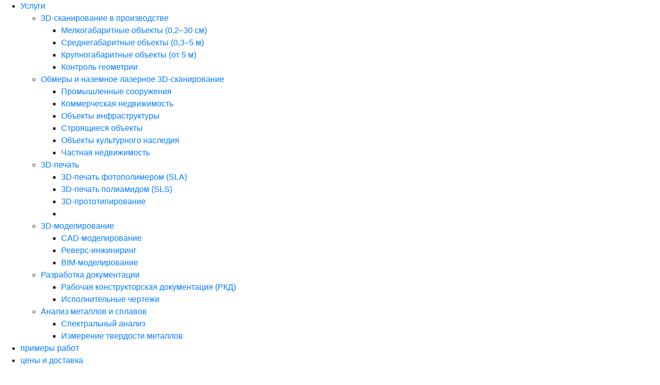

--- FILE ---
content_type: text/html; charset=UTF-8
request_url: https://twize.ru/projects/3d-modelirovanie-gostinitsy-moskovskaya-v-g-saratov/
body_size: 28619
content:
<!doctype html>

<html lang="ru-RU">

<head>


    <meta http-equiv="Content-Type" content="text/html; charset=UTF-8">
	<meta name="viewport" content="width=device-width, initial-scale=1, shrink-to-fit=no">
	<meta http-equiv="X-UA-Compatible" content="IE=edge">
	<meta name="zen-verification" content="Y8zo9SwCXbDn2rDzNQOHxxue3zMTZBrF1EdSeDbaKxjeUQUnnWWzt4MeRFupVzso" />

	<link rel="image_src" href="/upload/dev2fun.imagecompress/webp/local/templates/twize_new/img/main_scrn.webp">
	<meta name="author" content="Twize">
	<meta name="copyright" content="©Twize">
	<meta name="application-name" content="Twize">
	<meta name="google-site-verification" content="2GmNEp55mci6--PEOhylhcrw2aDnHJ2dnr72bYktp0U">
	<meta name="yandex-verification" content="61f86fcf62da6206">
	<meta property="og:site_name" content="Twize">
	<meta property="og:title" content="Обмеры фасадов, кровли и помещений гостиницы">
	<meta property="og:image" content="/upload/dev2fun.imagecompress/webp/local/templates/twize_new/img/main_scrn.webp">
    <meta property="og:locale" content="ru_RU">

    <link rel="canonical" href="https://twize.ru/projects/3d-modelirovanie-gostinitsy-moskovskaya-v-g-saratov/" />
	<title>Обмеры фасадов, кровли и помещений гостиницы</title>

	<meta name="theme-color" content="#ffffff">

	<link rel="apple-touch-icon" href="/upload/dev2fun.imagecompress/webp/apple-touch-icon.webp">
	<link rel="icon" href="/favicon.ico" sizes="any">
	<link rel="icon" href="/favicon.svg" type="image/svg+xml"> 
	<link rel="manifest" href="/manifest.webmanifest">

    <link rel="stylesheet" href="/local/templates/twize_new/css/bootstrap.min.css">
    <link href="/local/templates/twize_new/css/main.css?1768992316275995" rel="stylesheet">
    <link href="/local/templates/twize_new/css/main-page-style.css?176899231671635" rel="stylesheet">
	<link href="/local/templates/twize_new/css/new-edits.css?176899231639853" rel="stylesheet">
    <meta name="robots" content="index, follow" />
<meta name="description" content="Трехмерное моделирование по результатам лазерного 3D-сканирования здания саратовской гостиницы «Московская». . ☎️ +7 (495) 223-01-21&amp;amp; #128231;info@twize.ru" />
<script>if(!window.BX)window.BX={};if(!window.BX.message)window.BX.message=function(mess){if(typeof mess==='object'){for(let i in mess) {BX.message[i]=mess[i];} return true;}};</script>
<script>(window.BX||top.BX).message({"JS_CORE_LOADING":"Загрузка...","JS_CORE_NO_DATA":"- Нет данных -","JS_CORE_WINDOW_CLOSE":"Закрыть","JS_CORE_WINDOW_EXPAND":"Развернуть","JS_CORE_WINDOW_NARROW":"Свернуть в окно","JS_CORE_WINDOW_SAVE":"Сохранить","JS_CORE_WINDOW_CANCEL":"Отменить","JS_CORE_WINDOW_CONTINUE":"Продолжить","JS_CORE_H":"ч","JS_CORE_M":"м","JS_CORE_S":"с","JSADM_AI_HIDE_EXTRA":"Скрыть лишние","JSADM_AI_ALL_NOTIF":"Показать все","JSADM_AUTH_REQ":"Требуется авторизация!","JS_CORE_WINDOW_AUTH":"Войти","JS_CORE_IMAGE_FULL":"Полный размер"});</script>

<script src="/bitrix/js/main/core/core.js?1768897008537531"></script>

<script>BX.Runtime.registerExtension({"name":"main.core","namespace":"BX","loaded":true});</script>
<script>BX.setJSList(["\/bitrix\/js\/main\/core\/core_ajax.js","\/bitrix\/js\/main\/core\/core_promise.js","\/bitrix\/js\/main\/polyfill\/promise\/js\/promise.js","\/bitrix\/js\/main\/loadext\/loadext.js","\/bitrix\/js\/main\/loadext\/extension.js","\/bitrix\/js\/main\/polyfill\/promise\/js\/promise.js","\/bitrix\/js\/main\/polyfill\/find\/js\/find.js","\/bitrix\/js\/main\/polyfill\/includes\/js\/includes.js","\/bitrix\/js\/main\/polyfill\/matches\/js\/matches.js","\/bitrix\/js\/ui\/polyfill\/closest\/js\/closest.js","\/bitrix\/js\/main\/polyfill\/fill\/main.polyfill.fill.js","\/bitrix\/js\/main\/polyfill\/find\/js\/find.js","\/bitrix\/js\/main\/polyfill\/matches\/js\/matches.js","\/bitrix\/js\/main\/polyfill\/core\/dist\/polyfill.bundle.js","\/bitrix\/js\/main\/core\/core.js","\/bitrix\/js\/main\/polyfill\/intersectionobserver\/js\/intersectionobserver.js","\/bitrix\/js\/main\/lazyload\/dist\/lazyload.bundle.js","\/bitrix\/js\/main\/polyfill\/core\/dist\/polyfill.bundle.js","\/bitrix\/js\/main\/parambag\/dist\/parambag.bundle.js"]);
</script>
<script>BX.Runtime.registerExtension({"name":"ui.dexie","namespace":"BX.DexieExport","loaded":true});</script>
<script>BX.Runtime.registerExtension({"name":"fc","namespace":"window","loaded":true});</script>
<script>BX.Runtime.registerExtension({"name":"ui.design-tokens","namespace":"window","loaded":true});</script>
<script>BX.Runtime.registerExtension({"name":"ui.fonts.opensans","namespace":"window","loaded":true});</script>
<script>BX.Runtime.registerExtension({"name":"main.popup","namespace":"BX.Main","loaded":true});</script>
<script>BX.Runtime.registerExtension({"name":"popup","namespace":"window","loaded":true});</script>
<script>(window.BX||top.BX).message({"phone_number_default_country":"RU","user_default_country":""});</script>
<script>BX.Runtime.registerExtension({"name":"phone_number","namespace":"window","loaded":true});</script>
<script>(window.BX||top.BX).message({"LANGUAGE_ID":"ru","FORMAT_DATE":"DD.MM.YYYY","FORMAT_DATETIME":"DD.MM.YYYY HH:MI:SS","COOKIE_PREFIX":"BITRIX_SM","SERVER_TZ_OFFSET":"0","UTF_MODE":"Y","SITE_ID":"s1","SITE_DIR":"\/","USER_ID":"","SERVER_TIME":1769748438,"USER_TZ_OFFSET":0,"USER_TZ_AUTO":"Y","bitrix_sessid":"b20c43ccc0d6c267d3e6f1d74b4f2c40"});</script>


<script src="/bitrix/js/ui/dexie/dist/dexie.bundle.js?1750945489218847"></script>
<script src="/bitrix/js/main/core/core_frame_cache.js?176889700816019"></script>
<script src="/bitrix/js/dbogdanoff.cookie/script.js?17635378073196"></script>
<script src="/bitrix/js/main/popup/dist/main.popup.bundle.js?1768897008120171"></script>
<script src="/bitrix/js/main/phonenumber/phonenumber.js?168448173960787"></script>
<script src="/bitrix/js/skyweb24.popuppro/script_public.js?169955353458864"></script>
<script src="/bitrix/js/skyweb24.popuppro/effects.js?16843266292242"></script>
<script src="/local/modules/hdteam.dadata.suggestion/asset/js/jquery.suggestions.min.js"></script>
<script src="/local/modules/hdteam.dadata.suggestion/asset/js/script.js"></script>
<link href="/local/modules/hdteam.dadata.suggestion/asset/css/suggestions.min.css" rel="stylesheet">
<script src="/local/modules/hdteam.kodama/src/dist/assets/js/main.js" type="module"></script>
<script src="/local/modules/hdteam.site/src/bx/helper.js"></script>
<script src="/local/modules/hdteam.site/src/dist/assets/js/main.js" type="module"></script>
<!-- dev2fun module opengraph -->
<meta property="og:title" content="Обмеры фасадов, кровли и помещений гостиницы"/>
<meta property="og:description" content="Трехмерное моделирование по результатам лазерного 3D-сканирования здания саратовской гостиницы &laquo;Московская&raquo;. . ☎️ +7 (495) 223-01-21&amp; #128231;info@twize.ru"/>
<meta property="og:url" content="https://twize.ru/projects/3d-modelirovanie-gostinitsy-moskovskaya-v-g-saratov/"/>
<meta property="og:type" content="website"/>
<meta property="og:site_name" content="Twize"/>
<!-- /dev2fun module opengraph -->




	
	<style>
		li.header-info-item h2 {
			font-size: 1.6rem;
			line-height: 1.3em;
			color: #fff;
		}

		div[id^="wait_"] {
			display: none !important;
			background: none !important;
			border: 0 !important;
			color: #000000;
			font-family: Verdana, Arial, sans-serif;
			font-size: 11px;
			font-style: normal !important;
			font-variant: normal !important;
			font-weight: normal;
			letter-spacing: normal !important;
			line-height: normal;
			padding: 0 !important;
			position: absolute;
			text-align: center !important;
			text-indent: 0 !important;
			width: 0px !important;
			height: 0px !important;
			word-spacing: normal !important;
			z-index: 0;
			content: "";
		}
		.header {
		    display: flex;
		    flex-direction: column;
		    padding-top: 15.5rem;
		    padding-bottom: 0;
		    background: linear-gradient(280.47deg, #293360 28.86%, #294782 61.19%, #2b6fc4 99.39%) top left/200% 200% !important;
		}
        /* to multi file upload form */
        input[type="file"] {
            display: none;
        }
        .upload_files_button{
            border: 1px solid blue;
            padding: .5rem 2rem;
            display: block;
            text-align: center;
            background: lightblue;
            color: blue;
            margin: 1rem;
        }
        .MultiFile-label {
            display: flex;
            flex-direction: row-reverse;
            justify-content: flex-end;
            font-size: 14px;
            color: #8F9DA8;
            margin-left: 5px;
        }
        .submit-request-form input[type="file"] {
            height: 26px;
            margin-bottom: 15px;
            position: absolute;
            top: -3000px;
        }
        .MultiFile-title {
            margin-right: 7px;
        }
        .MultiFile-list {
            display: flex;
            /*margin: 1rem;*/
            flex-direction: column;
        }
        .MultiFile-list .MultiFile-label span{
            display: flex;
        }

        .control-group.tal {
            text-align: left;
        }

    </style>

    
	<link href="/local/templates/twize_new/fonts/exo2/stylesheet-exo2.css" rel="stylesheet" type="text/css" />
	<link href="/local/templates/twize_new/fonts/ubuntu/stylesheet.css" rel="stylesheet" type="text/css" />
	<link href="/local/templates/twize_new/styles.css?17689923162659" data-template-style="true" rel="stylesheet">
	<link href="/local/templates/twize_new/template_styles.css?17689923162692" data-template-style="true" rel="stylesheet">

    <script src="/local/modules/hdteam.site/src/dist/assets/js/main.js" type="module"></script>
    <script src="/local/modules/hdteam.kodama/src/dist/assets/js/main.js" type="module"></script>

</head>

<body data-spy="scroll" class="home no-touch">


	<svg xmlns="http://www.w3.org/2000/svg" xmlns:xlink="http://www.w3.org/1999/xlink" style="width: 0; height: 0; display: none;">
		<symbol id="soc-in" viewBox="0 0 56.693 56.693">
			<path d="M43.414,4.831H13c-5.283,0-9.581,4.297-9.581,9.58v10.12v20.295c0,5.283,4.298,9.58,9.581,9.58h30.415  c5.283,0,9.58-4.297,9.58-9.58V24.53v-10.12C52.994,9.127,48.697,4.831,43.414,4.831z M46.162,10.544l1.096-0.004v1.091v7.312  l-8.375,0.027l-0.029-8.402L46.162,10.544z M21.131,24.53c1.588-2.197,4.164-3.638,7.076-3.638s5.488,1.441,7.074,3.638  c1.033,1.434,1.652,3.188,1.652,5.088c0,4.811-3.918,8.725-8.727,8.725c-4.812,0-8.726-3.914-8.726-8.725  C19.481,27.718,20.098,25.964,21.131,24.53z M48.164,44.825c0,2.621-2.131,4.75-4.75,4.75H13c-2.62,0-4.751-2.129-4.751-4.75V24.53  h7.4c-0.639,1.572-0.998,3.289-0.998,5.088c0,7.473,6.08,13.557,13.556,13.557c7.475,0,13.555-6.084,13.555-13.557  c0-1.799-0.361-3.516-1-5.088h7.402V44.825z"></path>
		</symbol>
		<symbol id="soc-tg" viewBox="0 0 100 100">
			<path d="M95,9.9c-1.3-1.1-3.4-1.2-7-0.1c0,0,0,0,0,0c-2.5,0.8-24.7,9.2-44.3,17.3c-17.6,7.3-31.9,13.7-33.6,14.5  c-1.9,0.6-6,2.4-6.2,5.2c-0.1,1.8,1.4,3.4,4.3,4.7c3.1,1.6,16.8,6.2,19.7,7.1c1,3.4,6.9,23.3,7.2,24.5c0.4,1.8,1.6,2.8,2.2,3.2  c0.1,0.1,0.3,0.3,0.5,0.4c0.3,0.2,0.7,0.3,1.2,0.3c0.7,0,1.5-0.3,2.2-0.8c3.7-3,10.1-9.7,11.9-11.6c7.9,6.2,16.5,13.1,17.3,13.9  c0,0,0.1,0.1,0.1,0.1c1.9,1.6,3.9,2.5,5.7,2.5c0.6,0,1.2-0.1,1.8-0.3c2.1-0.7,3.6-2.7,4.1-5.4c0-0.1,0.1-0.5,0.3-1.2  c3.4-14.8,6.1-27.8,8.3-38.7c2.1-10.7,3.8-21.2,4.8-26.8c0.2-1.4,0.4-2.5,0.5-3.2C96.3,13.5,96.5,11.2,95,9.9z M30,58.3l47.7-31.6  c0.1-0.1,0.3-0.2,0.4-0.3c0,0,0,0,0,0c0.1,0,0.1-0.1,0.2-0.1c0.1,0,0.1,0,0.2-0.1c-0.1,0.1-0.2,0.4-0.4,0.6L66,38.1  c-8.4,7.7-19.4,17.8-26.7,24.4c0,0,0,0,0,0.1c0,0-0.1,0.1-0.1,0.1c0,0,0,0.1-0.1,0.1c0,0.1,0,0.1-0.1,0.2c0,0,0,0.1,0,0.1  c0,0,0,0,0,0.1c-0.5,5.6-1.4,15.2-1.8,19.5c0,0,0,0,0-0.1C36.8,81.4,31.2,62.3,30,58.3z"></path>
		</symbol>
		<symbol id="soc-vk" xmlns="http://www.w3.org/2000/svg">
			<mask id="mask0_5101_1923" maskUnits="userSpaceOnUse" x="0" y="0" width="21" height="20">
				<path d="M20.0996 0H0.0996094V20H20.0996V0Z"></path>
			</mask>
			<g mask="url(#mask0_5101_1923)">
				<path fill-rule="evenodd" clip-rule="evenodd" d="M1.5055 1.40589C0.0996094 2.81178 0.0996094 5.07452 0.0996094 9.6V10.4C0.0996094 14.9255 0.0996094 17.1882 1.5055 18.5941C2.91139 20 5.17413 20 9.69961 20H10.4996C15.0251 20 17.2878 20 18.6937 18.5941C20.0996 17.1882 20.0996 14.9255 20.0996 10.4V9.6C20.0996 5.07452 20.0996 2.81178 18.6937 1.40589C17.2878 0 15.0251 0 10.4996 0H9.69961C5.17413 0 2.91139 0 1.5055 1.40589ZM3.47465 6.08338C3.58297 11.2834 6.18295 14.4084 10.7413 14.4084H10.9997V11.4334C12.6747 11.6 13.9412 12.825 14.4496 14.4084H16.8163C16.1663 12.0417 14.4579 10.7334 13.3912 10.2334C14.4579 9.6167 15.9579 8.1167 16.3162 6.08338H14.1662C13.6995 7.73338 12.3163 9.23336 10.9997 9.37502V6.08338H8.84959V11.85C7.51627 11.5167 5.83297 9.90004 5.75797 6.08338H3.47465Z"></path>
			</g>
		</symbol>
			<symbol id="soc-tme" viewBox="0 0 20 20">
			<path d="M0.883154 9.35538L5.25135 10.9842L6.95419 16.4629C7.02822 16.8331 7.47245 16.9071 7.7686 16.685L10.2118 14.686C10.4339 14.4639 10.8041 14.4639 11.1003 14.686L15.4684 17.8696C15.7646 18.0917 16.2088 17.9437 16.2828 17.5735L19.5405 2.02572C19.6145 1.65554 19.2443 1.28536 18.8741 1.43343L0.883154 8.3929C0.438932 8.54097 0.438932 9.2073 0.883154 9.35538ZM6.73209 10.1698L15.3203 4.91316C15.4684 4.83913 15.6165 5.06124 15.4684 5.13528L8.43493 11.7246C8.21281 11.9467 7.9907 12.2428 7.9907 12.613L7.7686 14.3899C7.7686 14.612 7.39841 14.686 7.32437 14.3899L6.43592 11.1323C6.21381 10.7621 6.3619 10.3179 6.73209 10.1698Z"></path>
		</symbol>
		<symbol id="soc-tw" viewBox="0 0 56.693 56.693">
			<path d="M52.837,15.065c-1.811,0.805-3.76,1.348-5.805,1.591c2.088-1.25,3.689-3.23,4.444-5.592c-1.953,1.159-4.115,2-6.418,2.454  c-1.843-1.964-4.47-3.192-7.377-3.192c-5.581,0-10.106,4.525-10.106,10.107c0,0.791,0.089,1.562,0.262,2.303  c-8.4-0.422-15.848-4.445-20.833-10.56c-0.87,1.492-1.368,3.228-1.368,5.082c0,3.506,1.784,6.6,4.496,8.412  c-1.656-0.053-3.215-0.508-4.578-1.265c-0.001,0.042-0.001,0.085-0.001,0.128c0,4.896,3.484,8.98,8.108,9.91  c-0.848,0.23-1.741,0.354-2.663,0.354c-0.652,0-1.285-0.063-1.902-0.182c1.287,4.015,5.019,6.938,9.441,7.019  c-3.459,2.711-7.816,4.327-12.552,4.327c-0.815,0-1.62-0.048-2.411-0.142c4.474,2.869,9.786,4.541,15.493,4.541  c18.591,0,28.756-15.4,28.756-28.756c0-0.438-0.009-0.875-0.028-1.309C49.769,18.873,51.483,17.092,52.837,15.065z"></path>
		</symbol>
		<symbol id="soc-fb" viewBox="0 0 56.693 56.693">
			<path d="M40.43,21.739h-7.645v-5.014c0-1.883,1.248-2.322,2.127-2.322c0.877,0,5.395,0,5.395,0V6.125l-7.43-0.029  c-8.248,0-10.125,6.174-10.125,10.125v5.518h-4.77v8.53h4.77c0,10.947,0,24.137,0,24.137h10.033c0,0,0-13.32,0-24.137h6.77  L40.43,21.739z"></path>
		</symbol>
		<symbol id="soc-yt" viewBox="0 0 512 512">
			<path d="M508.6,148.8c0-45-33.1-81.2-74-81.2C379.2,65,322.7,64,265,64c-3,0-6,0-9,0s-6,0-9,0c-57.6,0-114.2,1-169.6,3.6   c-40.8,0-73.9,36.4-73.9,81.4C1,184.6-0.1,220.2,0,255.8C-0.1,291.4,1,327,3.4,362.7c0,45,33.1,81.5,73.9,81.5   c58.2,2.7,117.9,3.9,178.6,3.8c60.8,0.2,120.3-1,178.6-3.8c40.9,0,74-36.5,74-81.5c2.4-35.7,3.5-71.3,3.4-107   C512.1,220.1,511,184.5,508.6,148.8z M207,353.9V157.4l145,98.2L207,353.9z"></path>
		</symbol>
		<symbol id="soc-ok" viewBox="0 0 95.481 95.481">
			<path d="M43.041,67.254c-7.402-0.772-14.076-2.595-19.79-7.064c-0.709-0.556-1.441-1.092-2.088-1.713c-2.501-2.402-2.753-5.153-0.774-7.988c1.693-2.426,4.535-3.075,7.489-1.682c0.572,0.27,1.117,0.607,1.639,0.969c10.649,7.317,25.278,7.519,35.967,0.329c1.059-0.812,2.191-1.474,3.503-1.812c2.551-0.655,4.93,0.282,6.299,2.514c1.564,2.549,1.544,5.037-0.383,7.016c-2.956,3.034-6.511,5.229-10.461,6.761c-3.735,1.448-7.826,2.177-11.875,2.661c0.611,0.665,0.899,0.992,1.281,1.376c5.498,5.524,11.02,11.025,16.5,16.566c1.867,1.888,2.257,4.229,1.229,6.425c-1.124,2.4-3.64,3.979-6.107,3.81c-1.563-0.108-2.782-0.886-3.865-1.977c-4.149-4.175-8.376-8.273-12.441-12.527c-1.183-1.237-1.752-1.003-2.796,0.071c-4.174,4.297-8.416,8.528-12.683,12.735c-1.916,1.889-4.196,2.229-6.418,1.15c-2.362-1.145-3.865-3.556-3.749-5.979c0.08-1.639,0.886-2.891,2.011-4.014c5.441-5.433,10.867-10.88,16.295-16.322C42.183,68.197,42.518,67.813,43.041,67.254z"></path>
			<path d="M47.55,48.329c-13.205-0.045-24.033-10.992-23.956-24.218C23.67,10.739,34.505-0.037,47.84,0c13.362,0.036,24.087,10.967,24.02,24.478C71.792,37.677,60.889,48.375,47.55,48.329z M59.551,24.143c-0.023-6.567-5.253-11.795-11.807-11.801c-6.609-0.007-11.886,5.316-11.835,11.943c0.049,6.542,5.324,11.733,11.896,11.709C54.357,35.971,59.573,30.709,59.551,24.143z"></path>
		</symbol>
		<symbol id="logo" viewBox="0 0 124 23">
			<path fill-rule="evenodd" d="M106.488,15.617 C106.488,16.649 107.123,17.763 108.155,17.772 C113.034,17.772 118.118,17.772 123.000,17.772 L123.000,22.999 C118.128,22.999 113.026,22.999 108.155,22.999 C104.403,22.749 101.143,19.228 101.052,15.447 L101.052,15.314 L101.059,15.314 L101.052,15.312 L101.052,7.237 C101.147,3.331 104.233,0.070 108.155,-0.000 C108.200,-0.000 108.332,0.115 108.375,0.115 C113.213,0.115 118.163,-0.000 123.000,-0.000 C123.000,1.691 123.000,3.535 123.000,5.227 C118.164,5.227 113.216,5.188 108.381,5.188 L108.370,5.188 C107.332,5.188 106.488,6.027 106.488,7.065 L106.488,7.368 L106.489,7.368 L106.488,8.800 C111.443,8.800 116.398,8.800 121.352,8.800 L121.352,9.237 L121.352,13.371 L107.177,13.371 L106.953,13.371 L106.720,13.371 L106.488,13.371 L106.488,14.432 L106.488,15.312 L106.490,15.312 L106.482,15.314 L106.488,15.314 L106.488,15.617 ZM108.155,22.999 C108.322,23.013 107.987,23.002 108.155,22.999 ZM81.998,17.137 C81.953,17.175 81.923,17.233 81.923,17.296 C81.923,17.407 82.595,17.772 82.707,17.772 L91.189,17.772 C93.255,17.772 95.633,17.772 97.551,17.772 C97.551,19.463 97.551,21.309 97.551,22.999 C91.411,22.999 85.666,22.999 79.526,22.999 C77.158,22.992 75.284,20.658 75.284,18.818 C75.284,17.336 76.257,15.409 77.405,14.636 L90.411,5.543 C90.457,5.508 90.489,5.451 90.489,5.387 C90.489,5.276 90.400,5.188 90.289,5.188 C85.284,5.188 80.292,5.227 75.284,5.227 C75.284,3.535 75.284,1.690 75.284,-0.000 C81.302,-0.000 87.293,-0.000 93.310,-0.000 C95.682,0.005 97.611,2.038 97.611,4.403 C97.611,5.887 96.856,7.195 95.707,7.965 L81.998,17.137 ZM65.741,-0.000 L71.043,-0.000 L71.043,22.999 L65.741,22.999 L65.741,-0.000 ZM59.537,6.446 L59.533,6.451 L57.535,12.060 L55.151,18.721 C54.588,20.296 53.812,21.723 52.473,22.461 C51.787,22.841 50.960,23.016 50.148,22.995 C49.395,23.016 48.639,22.865 47.992,22.550 C46.628,21.889 45.782,20.543 45.227,18.992 C44.248,16.259 43.272,12.690 42.294,9.840 C41.316,12.690 40.340,16.259 39.361,18.992 C38.808,20.543 37.962,21.889 36.598,22.550 C35.951,22.865 35.196,23.016 34.441,22.995 C33.628,23.016 32.804,22.841 32.117,22.461 C30.774,21.723 30.000,20.296 29.439,18.721 L27.056,12.060 L25.054,6.447 L25.054,6.446 C24.795,5.712 24.099,5.188 23.277,5.188 L23.267,5.188 L23.236,5.188 C20.960,5.188 16.538,5.188 14.261,5.188 C15.416,5.803 15.905,8.183 15.905,9.408 C15.905,14.071 15.905,18.337 15.905,22.999 L10.603,22.999 C10.603,18.399 10.603,14.009 10.603,9.408 C10.603,7.276 8.616,5.188 6.479,5.188 L-0.000,5.188 L-0.000,-0.000 L22.267,-0.000 C22.570,-0.000 23.025,-0.000 23.327,-0.000 C26.470,-0.000 29.215,2.095 30.251,4.870 L30.263,4.896 C31.654,8.788 33.036,12.674 34.427,16.566 C34.459,16.633 34.526,16.677 34.603,16.677 C34.686,16.677 34.755,16.629 34.784,16.557 L39.302,2.161 L39.303,2.161 C40.201,-0.731 44.389,-0.731 45.287,2.161 L45.291,2.161 L49.805,16.557 C49.835,16.629 49.905,16.677 49.984,16.677 C50.063,16.677 50.130,16.633 50.163,16.566 C51.557,12.662 52.931,8.800 54.326,4.896 L54.328,4.896 C55.355,2.107 58.037,0.115 61.190,0.114 L61.246,0.114 L61.418,0.114 L61.418,5.188 L61.246,5.188 C60.454,5.214 59.787,5.733 59.537,6.446 Z"></path>
		</symbol>
		<symbol id="soc-dzen" xmlns="http://www.w3.org/2000/svg">
			  <path d="M18.7575 9.59456H18.7619C18.8735 9.59456 18.9799 9.54776 19.0555 9.46576C19.1323 9.38256 19.1703 9.27096 19.1603 9.15816C18.7587 4.74096 15.2615 1.24256 10.8439 0.840156C10.7319 0.831356 10.6191 0.867756 10.5359 0.944956C10.4527 1.02176 10.4063 1.13016 10.4075 1.24336C10.4771 7.11376 11.2515 9.51256 18.7575 9.59456ZM18.7575 10.4058C11.2515 10.4878 10.4775 12.8866 10.4079 18.757C10.4067 18.8702 10.4531 18.9786 10.5363 19.0554C10.6107 19.1238 10.7079 19.1618 10.8079 19.1618C10.8199 19.1618 10.8323 19.1614 10.8443 19.1602C15.2619 18.7578 18.7591 15.2598 19.1603 10.8422C19.1703 10.7294 19.1327 10.6178 19.0555 10.5346C18.9783 10.4514 18.8707 10.4102 18.7575 10.4058ZM9.12906 0.842156C4.72546 1.25616 1.23946 4.75376 0.839864 9.15896C0.829864 9.27176 0.867464 9.38336 0.944664 9.46656C1.02026 9.54856 1.12706 9.59496 1.23826 9.59496H1.24306C8.72426 9.50896 9.49666 7.11136 9.56706 1.24496C9.56826 1.13176 9.52146 1.02296 9.43826 0.946156C9.35426 0.869356 9.24186 0.831756 9.12906 0.842156ZM1.24266 10.4054C1.11826 10.3914 1.02066 10.4506 0.944264 10.5338C0.867464 10.617 0.829464 10.7286 0.839464 10.8414C1.23906 15.2466 4.72546 18.7442 9.12906 19.1582C9.14146 19.1594 9.15426 19.1598 9.16666 19.1598C9.26666 19.1598 9.36346 19.1222 9.43786 19.0538C9.52106 18.977 9.56786 18.8682 9.56666 18.755C9.49626 12.889 8.72426 10.4914 1.24266 10.4054Z"></path>
		</symbol>
		<symbol xmlns="http://www.w3.org/2000/svg" fill="none" viewBox="0 0 23 23" id="promo">
			<path fill="currentColor" d="m11.5 0 2.34 2 3-.68 1.14 2.86 2.98.79-.32 3.06 2.28 2.08-1.72 2.57 1.05 2.9-2.7 1.47-.42 3.06-3.09.05-1.79 2.5-2.75-1.39-2.75 1.4-1.8-2.51-3.08-.05-.41-3.06-2.71-1.47 1.05-2.9L.08 10.1l2.28-2.08-.32-3.06 2.98-.79 1.14-2.86 3 .69L11.5 0Z"></path>
			<path stroke="#293360" stroke-linecap="round" stroke-width="1.5" d="m15.5 7.5-8 7.5"></path>
			<circle cx="8.79" cy="8.79" r="1.28" stroke="#293360" stroke-width="1.5"></circle>
			<circle cx="14.21" cy="14.21" r="1.28" stroke="#293360" stroke-width="1.5"></circle>
		</symbol>
		<symbol id="soc-rutube" fill="none" xmlns="http://www.w3.org/2000/svg" viewBox="0 0 20 20">
			<g clip-path="url(#a)">
				<mask id="b" width="20" height="20" x="0" y="0" maskUnits="userSpaceOnUse">
					<path fill="#fff" d="M15.15 0H4.85A4.85 4.85 0 0 0 0 4.85v10.3A4.85 4.85 0 0 0 4.85 20h10.3A4.85 4.85 0 0 0 20 15.15V4.85A4.85 4.85 0 0 0 15.15 0Z"></path>
				</mask>
				<g fill="#fff" mask="url(#b)">
					<path d="M12.35 9.54h-5.9V7.21h5.9c.35 0 .59.06.71.16s.2.3.2.59v.83c0 .3-.08.5-.2.6-.12.1-.36.15-.7.15Zm.4-4.54H3.95v10h2.5v-3.25h4.62l2.2 3.25h2.8l-2.42-3.27c.9-.13 1.3-.4 1.63-.85.33-.45.5-1.17.5-2.13V8c0-.57-.07-1.02-.17-1.37-.11-.34-.29-.64-.55-.91a2.44 2.44 0 0 0-.93-.55c-.36-.11-.8-.17-1.36-.17Z"></path>
					<path d="M30 0a10 10 0 0 1-13.21 9.47c.02-.23.03-.48.03-.72V8c0-.64-.07-1.2-.21-1.68A3.33 3.33 0 0 0 15.82 5l-.02-.02-.02-.02a3.5 3.5 0 0 0-1.32-.8h-.04a5.96 5.96 0 0 0-1.66-.21H10.8A10 10 0 1 1 30 0Z"></path>
				</g>
				<path stroke="#fff" stroke-width=".7" d="M4.77.35h10.46a4.42 4.42 0 0 1 4.42 4.42v10.46a4.42 4.42 0 0 1-4.42 4.42H4.77a4.42 4.42 0 0 1-4.42-4.42V4.77A4.42 4.42 0 0 1 4.77.35Z"></path>
			</g>
			<defs>
				<clipPath id="a">
					<path fill="#fff" d="M0 0h20v20H0z"></path>
				</clipPath>
			</defs>
		</symbol>
	</svg>
    	<div class="page ">
		<div class="navbar-mobile" id="navbarMobile">
			<div class="d-md-none">
				<div class="searchBlock">
					<a href="#" class="link_search">
						<svg version="1.1" xmlns="http://www.w3.org/2000/svg" xmlns:xlink="http://www.w3.org/1999/xlink" x="0px" y="0px" viewBox="0 0 21.4 21.3" style="enable-background:new 0 0 21.4 21.3;" xml:space="preserve">
							<line class="st0" x1="20.6" y1="20.6" x2="13.6" y2="13.6"></line>
							<ellipse transform="matrix(0.7071 -0.7071 0.7071 0.7071 -3.3895 8.1552)" class="st0" cx="8.1" cy="8.2" rx="7.5" ry="7.5"></ellipse>
						</svg>
					</a>
					<form class="formSearch" action="/search/">
						<div class="form-group">
							<label class="sr-only" for="inputTextSearch">Поиск</label>
							<input type="text" class="form-control" id="inputTextSearchMobile" name="q" placeholder="Поиск...">
						</div>
						<button type="button" class="clean">×</button>
						<button type="submit" class="btn btn_search" aria-label="search">
							<svg version="1.1" xmlns="http://www.w3.org/2000/svg" xmlns:xlink="http://www.w3.org/1999/xlink" x="0px" y="0px" viewBox="0 0 21.4 21.3" style="enable-background:new 0 0 21.4 21.3;" xml:space="preserve">
								<line class="st0" x1="20.6" y1="20.6" x2="13.6" y2="13.6"></line>
								<ellipse transform="matrix(0.7071 -0.7071 0.7071 0.7071 -3.3895 8.1552)" class="st0" cx="8.1" cy="8.2" rx="7.5" ry="7.5"></ellipse>
							</svg>
						</button>
					</form>
				</div>
			</div>
			<ul class="navbar-mobile__menu-list site-footer__menu-list">
				<li class="site-footer__menu-item site-footer__menu-item--children">
					<div class="site-footer__menu-wrapper">
						<a class="site-footer__menu-link" href="/services/">Услуги</a>
					</div>
					<ul class="site-footer__submenu-list">
						<li class="site-footer__submenu-item">
							<a class="site-footer__submenu-link" href="/services/3d-scanning/">3D&#8209;сканирование в&nbsp;производстве</a>
							<ul>
								<li>
									<a class="anchor" href="/services/3d-scanning/#small-sized">Мелкогабаритные объекты (0,2&ndash;30&nbsp;см)</a>
								</li>
								<li>
									<a class="anchor" href="/services/3d-scanning/#medium-sized">Среднегабаритные объекты (0,3&ndash;5&nbsp;м)</a>
								</li>
								<li>
									<a class="anchor" href="/services/3d-scanning/#large-sized">Крупногабаритные объекты (от&nbsp;5&nbsp;м)</a>
								</li>
								<li>
									<a href="/tasks/kontrol-kachestva-i-geometrii-detali-metrologicheskiy-analiz-izmerenie-iznosa-i-deformatsiy/">Контроль геометрии</a>
								</li>
								<!--li>
									<a href="/services/3d-scanning/">Метки для сканирования</a>
								</li-->
							</ul>
						</li>
						<li class="site-footer__submenu-item">
							<a class="site-footer__submenu-link" href="/services/architwize/">Обмеры и&nbsp;наземное лазерное 3D&#8209;сканирование</a>
							<ul>
								<li>
									<a href="/tasks/skanirovanie-krupnogabaritnykh-obektov/">Промышленные сооружения</a>
								</li>
								<li>
									<a class="anchor" href="/services/architwize/#examples">Коммерческая недвижимость</a>
								</li>
								<li>
									<a class="anchor" href="/services/architwize/#examples">Объекты инфраструктуры</a>
								</li>
								<li>
									<a class="anchor" href="/services/architwize/#examples">Строящиеся объекты</a>
								</li>
								<li>
									<a href="/tasks/restavratsiya-zdaniy/">Объекты культурного наследия</a>
								</li>
								<li>
									<a class="anchor" href="/services/architwize/#examples">Частная недвижимость</a>
								</li>
							</ul>
						</li>
						<li class="site-footer__submenu-item">
							<a class="site-footer__submenu-link" href="/services/3d-printing/">3D&#8209;печать</a>
							<ul>
								<li>
									<a href="/services/3d-printing-photopolymer/">3D&#8209;печать фотополимером (SLA)</a>
								</li>
								<!--<li>
									<a href="/services/3d-printing-wax/">3D&#8209;печать воском (MJP)</a>
								</li>
								<li>
									<a class="anchor" href="/services/3d-printing/#fdm">Послойное наплавление пластиковой нити (FDM)</a>
								</li>-->
								<li>
									<a class="anchor" href="/services/3d-printing-poliamid-sls/">3D&#8209;печать полиамидом&nbsp;(SLS)</a>
								</li>
								<li><a class="anchor" href="/services/3d-prototipirovanie-i-master-modeli/">3D&#8209;прототипирование</a><li>
							</ul>
						</li>
						<li class="site-footer__submenu-item">
							<a class="site-footer__submenu-link" href="/services/3d-modeling/">3D&#8209;моделирование</a>
							<ul>
								<li>
									<a class="anchor" href="/services/3d-modeling/#design-doc">CAD&#8209;моделирование</a>
								</li>
								<li>
									<a href="/tasks/revers-inzhiniring-obratnoe-proektirovanie/">Реверс&#8209;инжиниринг</a>
								</li>
								<li>
									<a href="/services/bim/">BIM&#8209;моделирование</a>
								</li>
							</ul>
						</li>
						<li class="site-footer__submenu-item">
							<a class="site-footer__submenu-link" href="/services/razrabotka-documentacii/">Разработка документации</a>
							<ul>
								<li>
									<a href="/tasks/podgotovka-konstruktorskoy-dokumentatsii/">Рабочая конструкторская документация (РКД)</a>
								</li>
								<li>
									<a href="/tasks/sozdanie-ispolnitelnoy-dokumentatsii/">Исполнительные чертежи</a>
								</li>
							</ul>
						</li>
						<li class="site-footer__submenu-item">
							<a class="site-footer__submenu-link" href="/services/metals-analysis/">Анализ металлов и сплавов</a>
							<ul>
								<li>
									<a class="anchor" href="/services/metals-analysis/#chemic">Спектральный анализ</a>
								</li>
								<li>
									<a class="anchor" href="/services/metals-analysis/#hardness">Измерение твердости металлов</a>
								</li>
							</ul>
						</li>
					</ul>
				</li>
				<li class="site-footer__menu-item">
					<div class="site-footer__menu-wrapper">
						<a class="site-footer__menu-link" href="/projects/">примеры работ</a>
					</div>
				</li>
				<li class="site-footer__menu-item">
					<div class="site-footer__menu-wrapper">
						<a class="site-footer__menu-link" href="/about/price/scanning/">цены и&nbsp;доставка</a>
					</div>
				</li>
				<li class="site-footer__menu-item">
					<div class="site-footer__menu-wrapper">
						<a class="site-footer__menu-link" href="/tasks/">решаемые задачи</a>
					</div>
				</li>
				<li class="site-footer__menu-item">
					<div class="site-footer__menu-wrapper">
						<a class="site-footer__menu-link" href="/about/news/">новости</a>
					</div>
				</li>
				<li class="site-footer__menu-item">
					<div class="site-footer__menu-wrapper">
						<a class="site-footer__menu-link" href="/about/faq/">FAQ</a>
					</div>
				</li>
				<li class="site-footer__menu-item">
					<div class="site-footer__menu-wrapper">
						<a class="site-footer__menu-link" href="/about/video/">видео</a>
					</div>
				</li>
				<li class="site-footer__menu-item">
					<div class="site-footer__menu-wrapper">
						<a class="site-footer__menu-link" href="/articles/">статьи</a>
					</div>
				</li>
				<li class="site-footer__menu-item site-footer__menu-item--children">
					<div class="site-footer__menu-wrapper">
						<a class="site-footer__menu-link" href="/about/twize/">о&nbsp;компании</a>
					</div>
					<ul class="site-footer__submenu-list">
						<li class="site-footer__submenu-item">
							<a class="site-footer__submenu-link" href="/equipments/">Парк оборудования</a>
						</li>
						<li class="site-footer__submenu-item">
							<a class="site-footer__submenu-link" href="/about/twize/">О&nbsp;TWIZE</a>
						</li>
						<li class="site-footer__submenu-item">
							<a class="site-footer__submenu-link" href="/about/contacts/">Контакты</a>
						</li>
						<li class="site-footer__submenu-item">
							<a class="site-footer__submenu-link" href="/about/vacancies/">Вакансии</a>
						</li>
					</ul>
				</li>
				<li class="site-footer__menu-item site-footer__menu-item--promo">
					<div class="site-footer__menu-wrapper">
						<a class="site-footer__menu-link" href="/promo-actions/">
							<svg class="site-footer__menu-icon" width="23" height="23">
								<use xlink:href="#promo"></use>
							</svg>
							Акции
						</a>
					</div>
				</li>	
			</ul>
			<ul class="navbar-mobile__contacts-list site-footer__contacts-list">
				<li class="site-footer__contacts-item">
					<a class="site-footer__contacts-link" href="tel:+74952230121">+7 (495) 223-01-21</a>
				</li>
				<li class="site-footer__contacts-item">
					<a class="site-footer__contacts-link" href="mailto:info@twize.ru">info@twize.ru</a>
				</li>
			</ul>
			<div class="row">
				<div class="col-7 col-sm-6 col-lg-3">
					<a class="btn btn-success mb-5" href="#modalFeedback" data-toggle="modal">заказать звонок</a>
				</div>
				<div class="col-5 col-sm-6 text-center text-sm-left">
					<ul class="site-footer__social-list">
						<li class="site-footer__social-item">
							<a class="site-footer__social-link" href="https://vk.com/twizeme" target="_blank" rel="noopener noreferrer">
								<svg class="site-footer__social-icon" width="20" height="20">
									<use xlink:href="#soc-vk" xmlns:xlink="http://www.w3.org/1999/xlink"></use>
								</svg>
								<span class="visually-hidden">ВКонтакте</span>
							</a>
						</li>
						<li class="site-footer__social-item">
							<a class="site-footer__social-link" href="https://t.me/twizetech" target="_blank" rel="noopener noreferrer">
								<svg class="site-footer__social-icon" width="20" height="20">
									<use xlink:href="#soc-tme" xmlns:xlink="http://www.w3.org/1999/xlink"></use>
								</svg>
								<span class="visually-hidden">Телеграм</span>
							</a>
						</li>
					</ul>
				</div>
			</div>
		</div>
		<!-- /.navbar-mobile -->

		<div class="right-fixed-bar">
			<ul>
				<li>
					<a class="right-fixed-bar-btn right-fixed-bar-call" href="#modalFeedback" data-toggle="modal" onclick="yaCounter31536658.reachGoal('Call_button'); return true;">
						<svg xmlns="http://www.w3.org/2000/svg" xmlns:xlink="http://www.w3.org/1999/xlink" width="23px" height="23px">
							<path fill-rule="evenodd" fill="rgb(255, 255, 255)" d="M21.184,23.000 C9.503,23.000 -0.000,13.496 -0.000,1.816 C-0.000,0.814 0.815,-0.000 1.816,-0.000 L6.053,-0.000 C7.054,-0.000 7.868,0.814 7.868,1.816 C7.868,3.232 8.090,4.622 8.527,5.949 C8.736,6.608 8.563,7.315 8.078,7.800 L6.160,10.348 C7.738,13.323 9.655,15.239 12.651,16.838 L15.263,14.865 C15.685,14.436 16.417,14.264 17.059,14.487 C18.378,14.922 19.769,15.143 21.184,15.143 C22.185,15.143 23.000,15.958 23.000,16.959 L23.000,21.184 C23.000,22.185 22.185,23.000 21.184,23.000 ZM1.816,1.210 C1.482,1.210 1.210,1.482 1.210,1.816 C1.210,12.828 10.171,21.789 21.184,21.789 C21.518,21.789 21.789,21.517 21.789,21.184 L21.789,16.959 C21.789,16.626 21.518,16.354 21.184,16.354 C19.639,16.354 18.122,16.112 16.673,15.634 C16.459,15.563 16.218,15.616 16.055,15.777 L13.075,18.036 C12.890,18.175 12.640,18.195 12.434,18.092 C8.883,16.271 6.702,14.090 4.908,10.563 C4.803,10.358 4.825,10.110 4.964,9.924 L7.167,7.007 C7.389,6.777 7.446,6.544 7.375,6.319 C6.900,4.879 6.658,3.361 6.658,1.816 C6.658,1.482 6.387,1.210 6.053,1.210 L1.816,1.210 Z"></path>
						</svg>
					</a>
				</li>
			</ul>
		</div>

		<!-- Шапка сайта -->
		<header class="header header-detail">
			<div class="header-bg header-bg-home">
				<div class="header-bg-title">
					<svg viewBox="0 0 874 143" fill="none" xmlns="http://www.w3.org/2000/svg">
						<path d="M313.249 44.4457L277.57 142.044H226.41L186.75 20.0462V0.100464H221.741L254.816 108.204L292.068 0.100464H334.578L371.83 108.204L404.904 0.100464H439.895V20.0462L400.285 142.044H349.076L313.396 44.4457" stroke="#41C3FF" stroke-opacity="0.3" stroke-width="2"/>
						<path d="M467.825 141.344V0.80019H506.282V141.344H467.825Z" stroke="#41C3FF" stroke-opacity="0.3" stroke-width="2"/>
						<path d="M756.134 109.76L756.141 110.453H756.834H860.685L872.559 122.149V141.344H717.677V71.0723V0.80019H871.576V19.8985L859.703 31.5946H756.932H756.242L756.233 32.2845L755.889 56.7809L755.879 57.4905H756.588H848.379V84.654H756.588H755.882L755.889 85.3608L756.134 109.76Z" stroke="#41C3FF" stroke-opacity="0.3" stroke-width="2"/>
						<path d="M64.4407 32.2944V31.5946H63.7409H12.5247L0.699726 19.8993V0.80019H166.688V19.8501L154.765 31.5946H103.597H102.898V32.2944V141.344H64.4407V32.2944Z" stroke="#41C3FF" stroke-opacity="0.3" stroke-width="2"/>
						<path d="M590.231 109.207L588.707 110.449H590.674H678.012L689.934 122.194V141.341H534.611V113.949L631.324 32.8268L632.797 31.591H630.874H547.123L535.201 19.8464V0.699726H689.345V28.4242L590.231 109.207Z" stroke="#41C3FF" stroke-opacity="0.3" stroke-width="2"/>
						<path class="site-footer__animation-path" d="M313.249 44.4457L277.57 142.044H226.41L186.75 20.0462V0.100464H221.741L254.816 108.204L292.068 0.100464H334.578L371.83 108.204L404.904 0.100464H439.895V20.0462L400.285 142.044H349.076L313.396 44.4457" stroke="#41C3FF" stroke-width="1"/>
						<path class="site-footer__animation-path" d="M467.825 141.344V0.80019H506.282V141.344H467.825Z" stroke="#41C3FF" stroke-width="1"/>
						<path class="site-footer__animation-path" d="M756.134 109.76L756.141 110.453H756.834H860.685L872.559 122.149V141.344H717.677V71.0723V0.80019H871.576V19.8985L859.703 31.5946H756.932H756.242L756.233 32.2845L755.889 56.7809L755.879 57.4905H756.588H848.379V84.654H756.588H755.882L755.889 85.3608L756.134 109.76Z" stroke="#41C3FF" stroke-width="1"/>
						<path class="site-footer__animation-path" d="M64.4407 32.2944V31.5946H63.7409H12.5247L0.699726 19.8993V0.80019H166.688V19.8501L154.765 31.5946H103.597H102.898V32.2944V141.344H64.4407V32.2944Z" stroke="#41C3FF" stroke-width="1"/>
						<path class="site-footer__animation-path" d="M590.231 109.207L588.707 110.449H590.674H678.012L689.934 122.194V141.341H534.611V113.949L631.324 32.8268L632.797 31.591H630.874H547.123L535.201 19.8464V0.699726H689.345V28.4242L590.231 109.207Z" stroke="#41C3FF" stroke-width="1"/>
					</svg>
				</div>
			</div>

			<canvas class="header-bg-neural" id="headerBgNeural"></canvas>

			<nav class="navbar navbar-expand-xl header-navbar header__nav">
				<div class="container">
					<a class="navbar-brand" href="/">
						<img src="/local/templates/twize_new/img/twize-logo-new.svg" alt="Экспертный центр 3D-решений Twize" width="123" height="41">
					</a>
					<div class="collapse navbar-collapse" id="navbarContent">
						<ul class="navbar-nav mx-auto">
							<li class="nav-item dropdown">
								<a href="/services/" class="nav-link">Услуги</a>
								<ul class="dropdown-menu dropdown-menu--large">
									<li>
										<a href="/services/3d-scanning/" class="dropdown-item">3D&#8209;сканирование в&nbsp;производстве</a>
										<ul class="dropdown-menu__sublist">
											<li>
												<a class="anchor" href="/services/3d-scanning/#small-sized">Мелкогабаритные объекты (0,2&ndash;30&nbsp;см)</a>
											</li>
											<li>
												<a class="anchor" href="/services/3d-scanning/#medium-sized">Среднегабаритные объекты (0,3&ndash;5&nbsp;м)</a>
											</li>
											<li>
												<a class="anchor" href="/services/3d-scanning/#large-sized">Крупногабаритные объекты (от&nbsp;5&nbsp;м)</a>
											</li>
											<li>
												<a href="/tasks/kontrol-kachestva-i-geometrii-detali-metrologicheskiy-analiz-izmerenie-iznosa-i-deformatsiy/">Контроль геометрии</a>
											</li>
											<!--li>
												<a href="/services/3d-scanning/">Метки для сканирования</a>
											</li-->
										</ul>
									</li>
									<li>
										<a href="/services/architwize/" class="dropdown-item">Обмеры и&nbsp;наземное лазерное 3D&#8209;сканирование</a>
										<ul class="dropdown-menu__sublist">
											<li>
												<a href="/tasks/skanirovanie-krupnogabaritnykh-obektov/">Промышленные сооружения</a>
											</li>
											<li>
												<a class="anchor" href="/services/architwize/#examples">Коммерческая недвижимость</a>
											</li>
											<li>
												<a class="anchor" href="/services/architwize/#examples">Объекты инфраструктуры</a>
											</li>
											<li>
												<a class="anchor" href="/services/architwize/#examples">Строящиеся объекты</a>
											</li>
											<li>
												<a href="/tasks/restavratsiya-zdaniy/">Объекты культурного наследия</a>
											</li>
											<li>
												<a class="anchor" href="/services/architwize/#examples">Частная недвижимость</a>
											</li>
										</ul>
									</li>
                                    <li>
                                        <a class="dropdown-item" href="/services/3d-printing/">3D&#8209;печать</a>
										<ul class="dropdown-menu__sublist">
											<li>
												<a href="/services/3d-printing-photopolymer/">3D&#8209;печать фотополимером (SLA)</a>
											</li>
											<!-- <li>
												<a href="/services/3d-printing-wax/">3D&#8209;печать воском (MJP)</a>
											</li>
											<li>
												<a class="anchor" href="/services/3d-printing/#fdm">Послойное наплавление пластиковой нити (FDM)</a>
											</li> -->
											<li>
												<a class="anchor" href="/services/3d-printing-poliamid-sls/">3D&#8209;печать полиамидом&nbsp;(SLS)</a>
											</li>
											<li><a class="anchor" href="/services/3d-prototipirovanie-i-master-modeli/">3D&#8209;прототипирование</a>
										</ul>
                                    </li>
									<li>
										<a class="dropdown-item" href="/services/3d-modeling/">3D&#8209;моделирование</a>
										<ul class="dropdown-menu__sublist">
											<li>
												<a class="anchor" href="/services/3d-modeling/#design-doc">CAD&#8209;моделирование</a>
											</li>
											<li>
												<a href="/tasks/revers-inzhiniring-obratnoe-proektirovanie/">Реверс&#8209;инжиниринг</a>
											</li>
											<li>
												<a href="/services/bim/">BIM&#8209;моделирование</a>
											</li>
										</ul>
									</li>
                                    <li>
                                        <a class="dropdown-item" href="/services/razrabotka-documentacii/">Разработка документации</a>
										<ul class="dropdown-menu__sublist">
											<li>
												<a href="/tasks/podgotovka-konstruktorskoy-dokumentatsii/">Рабочая конструкторская документация (РКД)</a>
											</li>
											<li>
												<a href="/tasks/sozdanie-ispolnitelnoy-dokumentatsii/">Исполнительные чертежи</a>
											</li>
										</ul>
                                    </li>
									<li>
										<a class="dropdown-item" href="/services/metals-analysis/">Анализ металлов и сплавов</a>
										<ul class="dropdown-menu__sublist">
											<li>
												<a class="anchor" href="/services/metals-analysis/#chemic">Спектральный анализ</a>
											</li>
											<li>
												<a class="anchor" href="/services/metals-analysis/#hardness">Измерение твердости металлов</a>
											</li>
										</ul>
									</li>
									<li>
										<a class="dropdown-item menu-stock" href="/promo-actions/">Акции</a>
									</li>
								</ul>
							</li>
							<li class="nav-item ">
								<a href="/about/price/scanning/" class="nav-link">Цены и&nbsp;доставка</a>

								
							</li>
							<li class="nav-item">
								<a href="/projects/" class="nav-link">Примеры работ</a>
							</li>
							<li class="nav-item dropdown">
								<a class="nav-link">Полезные материалы</a>
								<ul class="dropdown-menu">
									<li>
										<a href="/about/faq/" class="dropdown-item">FAQ</a>
									</li>
									<li>
										<a href="/about/video/" class="dropdown-item">Видео</a>
									</li>
									<li>
										<a href="/articles/" class="dropdown-item">Статьи</a>
									</li>
								</ul>
							</li>
							<li class="nav-item dropdown">
								<a href="/about/twize/" class="nav-link">О компании</a>
								<ul class="dropdown-menu">
									<li>
										<a href="/equipments/" class="dropdown-item">Парк оборудования и ПО</a>
									</li>
									<li>
										<a href="/about/twize/" class="dropdown-item">O TWIZE</a>
									</li>
									<li>
										<a href="/about/news/" class="dropdown-item">Новости</a>
									</li>
									<li>
										<a href="/about/contacts/" class="dropdown-item">Контакты</a>
									</li>
									<li>
										<a href="/about/vacancies/" class="dropdown-item">Вакансии</a>
									</li>
									<li>
										<a class="dropdown-item menu-stock" href="/promo-actions/">Акции</a>
									</li>
								</ul>
							</li>
						</ul>
					</div>
					<span class="navbar-text navbar-contacts d-none d-sm-flex">
						<a class="nav_phone" onclick="yaCounter31536658.reachGoal('Telefon_up'); return true;" href="tel:+74952230121">+7 (495) 223-01-21</a><br>
						<a class="nav_email navbar-email" onclick="yaCounter31536658.reachGoal('email_up'); return true;" href="mailto:info@twize.ru">info@twize.ru</a>
					</span>
					<div class="d-none d-md-block">
						<div class="searchBlock">
							<a href="#" class="link_search">
								<svg version="1.1" xmlns="http://www.w3.org/2000/svg" xmlns:xlink="http://www.w3.org/1999/xlink" x="0px" y="0px" viewBox="0 0 21.4 21.3" style="enable-background:new 0 0 21.4 21.3;" xml:space="preserve">
									<line class="st0" x1="20.6" y1="20.6" x2="13.6" y2="13.6"></line>
									<ellipse transform="matrix(0.7071 -0.7071 0.7071 0.7071 -3.3895 8.1552)" class="st0" cx="8.1" cy="8.2" rx="7.5" ry="7.5"></ellipse>
								</svg>
							</a>
							<form class="formSearch" action="/search/">
								<div class="form-group">
									<label class="sr-only" for="inputTextSearch">Поиск</label>
									<input type="text" class="form-control" id="inputTextSearch" name="q" placeholder="Поиск...">
								</div>
								<button type="button" class="clean">×</button>
								<button type="submit" class="btn btn_search" aria-label="search">
									<svg version="1.1" xmlns="http://www.w3.org/2000/svg" xmlns:xlink="http://www.w3.org/1999/xlink" x="0px" y="0px" viewBox="0 0 21.4 21.3" style="enable-background:new 0 0 21.4 21.3;" xml:space="preserve">
										<line class="st0" x1="20.6" y1="20.6" x2="13.6" y2="13.6"></line>
										<ellipse transform="matrix(0.7071 -0.7071 0.7071 0.7071 -3.3895 8.1552)" class="st0" cx="8.1" cy="8.2" rx="7.5" ry="7.5"></ellipse>
									</svg>
								</button>
							</form>
						</div>
					</div>
					<button class="navbar-toggler navbar-mobile-toggle" type="button">
						<span class="icon-bar"></span>
						<span class="icon-bar"></span>
						<span class="icon-bar"></span>
					</button>
				</div>
			</nav>
			<!-- /.header-navbar -->


            <div class="container mb-5">
                                    <div id="navigation" class="header-info header-info-">
                        <ul class="breadcrumbs" itemscope itemtype="http://schema.org/BreadcrumbList">
			<li id="bx_breadcrumb_0" itemprop="itemListElement" itemscope itemtype="http://schema.org/ListItem">
				<a itemprop="item" href="/" title="Главная">
					<span itemprop="name">Главная</span>
				</a>
				<meta itemprop="position" content="1" />
			</li>
			<li id="bx_breadcrumb_1" itemprop="itemListElement" itemscope itemtype="http://schema.org/ListItem">
				<a itemprop="item" href="/projects/" title="Примеры работ">
					<span itemprop="name">Примеры работ</span>
				</a>
				<meta itemprop="position" content="2" />
			</li>
			<li class="animate__animated animate__fadeIn animate__fast" itemprop="itemListElement" itemscope itemtype="http://schema.org/ListItem">
				<span itemprop="name">3D-сканирование гостиницы «Московская» в г. Саратов</span>
				<meta itemprop="position" content="3" />
			</li></ul>                    </div>
                                                <div class="header-info header-info-home">
                    <h1 class="header-info-title">3D-сканирование гостиницы «Московская» в г. Саратов</h1>

                    <ul class="header-info-list">
	<li class="header-info-item">Выполняем заказы от 1 дня</li>
	<li class="header-info-item">Работаем с компаниями и физлицами</li>
	<li class="header-info-item">Собственное производство</li>
	<li class="header-info-item">Оказываем услуги по всему миру</li>
</ul>
                        <div class="header-btn-wrapper">
                            <a href="#modalBid" class="btn btn-success" data-toggle="modal">Заказать услугу</a>
                            <a href="/upload/pdf/price_list.pdf" class="btn btn-success-transparent" target="_blank">скачать прайс-лист</a>
                        </div>
                                    </div>


            </div>

            
			
			

                      <div class="header-stock">
        <div class="container">
          <p>19 февраля приглашаем на&nbsp;вебинар &laquo;От&nbsp;идеи до&nbsp;взлета: практический опыт применения 3D&#8209;технологий в&nbsp;авиации&raquo;</p>
          <a href="https://promo.iqb.ru/webinar-3d-technologies-in-aviation/?utm_source=str_twize" class="header-stock-link">подробнее <span class="arrow-more"></span></a>
        </div>
      </div>
      
        <!-- local/templates/twize_new/header.php -->
		</header>

		<main class="main ">
<script>if (window.location.hash != '' && window.location.hash != '#') top.BX.ajax.history.checkRedirectStart('bxajaxid', '30e66f6be25830cfaa2d0f7dc6540e63')</script><div id="comp_30e66f6be25830cfaa2d0f7dc6540e63"><style>
.main-block {
    margin-bottom: 0 !important;
}
.main {
    padding-bottom: 0 !important;
}
	@media (max-width: 575px){
.projects-block-slider__text {
			/*height: 8px;*/
height: auto;

}
	}
</style>
<div class="container">
	<section class="we-do full-width">
		<div class="bg bg_gray"></div>
       		<div class="row">
			<div class="col-lg-6">
				<h3 class="we-do__title head-title">Задача</h3>
				<p>
Для реконструкции произвести  <a href="/services/3d-modeling/">трехмерное моделирование</a> по&nbsp;результатам лазерного 3D&#8209;сканирования здания саратовской гостиницы «Московская» (объект культурного наследия, построенный в&nbsp;1901&nbsp;году по&nbsp;проекту архитектора А.М.&nbsp;Салько)
</p>			</div>
			<div class="col-lg-6">
				<h3 class="we-do__title">Решение</h3>
				<p>Методом <a href="/services/3d-modeling/">наземного лазерного 3D&#8209;сканирования</a> были выполнены обмеры фасадной части, внутренних помещений и кровли здания. </p>
<p>По результатам сканирования была построена геометрическая 3D&#8209;модель, готовая к применению при проектировании, обследовании здания и его реконструкции.</p>			</div>
		</div>
	</section>
    <!-- Есть похожая задача? -->
    <section class="similar-task">
        <h2 class="similar-task__title">Есть похожая задача?</h2>
        <div class="similar-task__description">
            <p>Отправьте нам детали вашего проекта любым удобным способом:</p>
        </div>
        <div class="similar-task__wrapper">
            <ul class="similar-task__contacts">
                                    <li class="similar-task__contacts-item similar-task__contacts-item--email">На&nbsp;почту <a href="mailto:info2@twize.ru">info@twize.ru</a></li>
                    
                	                            <li class="similar-task__contacts-item similar-task__contacts-item--telegram">Telegram <a href="https://t.me/Twize_3D" target="_blank" rel="noopener noreferrer" aria-label="Написать в Telegram">@Twize_3D</a></li>
                	                            <li class="similar-task__contacts-item similar-task__contacts-item--whatsapp">WhatsApp <a href="https://wa.me/79251366742" target="_blank" rel="noopener noreferrer" aria-label="Написать в WhatsApp">+7 925 136 67 42</a></li>
                            </ul>
            <a class="btn btn-success" href="#modalBid" data-toggle="modal" data-name="">оставить заявку</a>
        </div>
    </section>
</div>
<section class="examples-our-work recent-projects">
    <div class="container">
                <div class="recent-projects-slider" id="recentProjectsSlider">
			                    <div class="d-flex p-3">
                        <a data-fancybox="gallery" href="/upload/dev2fun.imagecompress/webp/iblock/cdd/py2s0mo0xw3zwdo3gdfqrkuj8nkijhoe.webp" data-caption="Облако точек здания (вид&nbsp;1)" class="examples-our-work-article" title="Облако точек здания (вид&nbsp;1)">
                            <div class="examples-our-work-img">
                                <picture>
                                    <source srcset="/upload/dev2fun.imagecompress/webp/resize_cache/iblock/cdd/360_290_2/py2s0mo0xw3zwdo3gdfqrkuj8nkijhoe.webp 1x, /upload/dev2fun.imagecompress/webp/resize_cache/iblock/cdd/360_290_2/py2s0mo0xw3zwdo3gdfqrkuj8nkijhoe.webp 2x" type="image/webp">
                                    <img src="/upload/dev2fun.imagecompress/webp/resize_cache/iblock/cdd/360_290_2/py2s0mo0xw3zwdo3gdfqrkuj8nkijhoe.webp" alt="Облако точек здания (вид&nbsp;1)" width="396" height="265" loading="lazy">
                                </picture>
                            </div>
                            <div class="examples-our-work-article-content">
                                <h3 class="examples-our-work-article-title" style="font-size: 2.3rem;">Облако точек здания (вид&nbsp;1)</h3>
                            </div>
                        </a>
                    </div>
					                    <div class="d-flex p-3">
                        <a data-fancybox="gallery" href="/upload/dev2fun.imagecompress/webp/resize_cache/iblock/01e/1200_1200_0/1idp87sfrq7x8iysw215pll7t7ezwnck.webp" data-caption="Облако точек здания (вид&nbsp;2)" class="examples-our-work-article" title="Облако точек здания (вид&nbsp;2)">
                            <div class="examples-our-work-img">
                                <picture>
                                    <source srcset="/upload/dev2fun.imagecompress/webp/resize_cache/iblock/01e/360_290_2/1idp87sfrq7x8iysw215pll7t7ezwnck.webp 1x, /upload/dev2fun.imagecompress/webp/resize_cache/iblock/01e/360_290_2/1idp87sfrq7x8iysw215pll7t7ezwnck.webp 2x" type="image/webp">
                                    <img src="/upload/dev2fun.imagecompress/webp/resize_cache/iblock/01e/360_290_2/1idp87sfrq7x8iysw215pll7t7ezwnck.webp" alt="Облако точек здания (вид&nbsp;2)" width="396" height="265" loading="lazy">
                                </picture>
                            </div>
                            <div class="examples-our-work-article-content">
                                <h3 class="examples-our-work-article-title" style="font-size: 2.3rem;">Облако точек здания (вид&nbsp;2)</h3>
                            </div>
                        </a>
                    </div>
					                    <div class="d-flex p-3">
                        <a data-fancybox="gallery" href="/upload/dev2fun.imagecompress/webp/resize_cache/iblock/af9/1200_1200_0/om3jxj38323mntpi6xm1k0rgtpwoahtu.webp" data-caption="3D-модель здания (вид&nbsp;1)" class="examples-our-work-article" title="3D-модель здания (вид&nbsp;1)">
                            <div class="examples-our-work-img">
                                <picture>
                                    <source srcset="/upload/dev2fun.imagecompress/webp/resize_cache/iblock/af9/360_290_2/om3jxj38323mntpi6xm1k0rgtpwoahtu.webp 1x, /upload/dev2fun.imagecompress/webp/resize_cache/iblock/af9/360_290_2/om3jxj38323mntpi6xm1k0rgtpwoahtu.webp 2x" type="image/webp">
                                    <img src="/upload/dev2fun.imagecompress/webp/resize_cache/iblock/af9/360_290_2/om3jxj38323mntpi6xm1k0rgtpwoahtu.webp" alt="3D-модель здания (вид&nbsp;1)" width="396" height="265" loading="lazy">
                                </picture>
                            </div>
                            <div class="examples-our-work-article-content">
                                <h3 class="examples-our-work-article-title" style="font-size: 2.3rem;">3D-модель здания (вид&nbsp;1)</h3>
                            </div>
                        </a>
                    </div>
					                    <div class="d-flex p-3">
                        <a data-fancybox="gallery" href="/upload/dev2fun.imagecompress/webp/resize_cache/iblock/ba0/1200_1200_0/0die3ytxd4vh7fnqhcrrq4j8o0muwzbx.webp" data-caption="3D-модель здания (вид&nbsp;2)" class="examples-our-work-article" title="3D-модель здания (вид&nbsp;2)">
                            <div class="examples-our-work-img">
                                <picture>
                                    <source srcset="/upload/dev2fun.imagecompress/webp/resize_cache/iblock/ba0/360_290_2/0die3ytxd4vh7fnqhcrrq4j8o0muwzbx.webp 1x, /upload/dev2fun.imagecompress/webp/resize_cache/iblock/ba0/360_290_2/0die3ytxd4vh7fnqhcrrq4j8o0muwzbx.webp 2x" type="image/webp">
                                    <img src="/upload/dev2fun.imagecompress/webp/resize_cache/iblock/ba0/360_290_2/0die3ytxd4vh7fnqhcrrq4j8o0muwzbx.webp" alt="3D-модель здания (вид&nbsp;2)" width="396" height="265" loading="lazy">
                                </picture>
                            </div>
                            <div class="examples-our-work-article-content">
                                <h3 class="examples-our-work-article-title" style="font-size: 2.3rem;">3D-модель здания (вид&nbsp;2)</h3>
                            </div>
                        </a>
                    </div>
					                    <div class="d-flex p-3">
                        <a data-fancybox="gallery" href="/upload/dev2fun.imagecompress/webp/iblock/e63/nayz8f7tz4fkv35earphrzy40pxl4kaf.webp" data-caption="3D-модель здания (вид&nbsp;3)" class="examples-our-work-article" title="3D-модель здания (вид&nbsp;3)">
                            <div class="examples-our-work-img">
                                <picture>
                                    <source srcset="/upload/dev2fun.imagecompress/webp/resize_cache/iblock/e63/360_290_2/nayz8f7tz4fkv35earphrzy40pxl4kaf.webp 1x, /upload/dev2fun.imagecompress/webp/resize_cache/iblock/e63/360_290_2/nayz8f7tz4fkv35earphrzy40pxl4kaf.webp 2x" type="image/webp">
                                    <img src="/upload/dev2fun.imagecompress/webp/resize_cache/iblock/e63/360_290_2/nayz8f7tz4fkv35earphrzy40pxl4kaf.webp" alt="3D-модель здания (вид&nbsp;3)" width="396" height="265" loading="lazy">
                                </picture>
                            </div>
                            <div class="examples-our-work-article-content">
                                <h3 class="examples-our-work-article-title" style="font-size: 2.3rem;">3D-модель здания (вид&nbsp;3)</h3>
                            </div>
                        </a>
                    </div>
					                    <div class="d-flex p-3">
                        <a data-fancybox="gallery" href="/upload/dev2fun.imagecompress/webp/resize_cache/iblock/d1b/1200_1200_0/dn9276oi0weqckrxnyvon8gqarrle4kf.webp" data-caption="3D-модель здания (вид&nbsp;4)" class="examples-our-work-article" title="3D-модель здания (вид&nbsp;4)">
                            <div class="examples-our-work-img">
                                <picture>
                                    <source srcset="/upload/dev2fun.imagecompress/webp/resize_cache/iblock/d1b/360_290_2/dn9276oi0weqckrxnyvon8gqarrle4kf.webp 1x, /upload/dev2fun.imagecompress/webp/resize_cache/iblock/d1b/360_290_2/dn9276oi0weqckrxnyvon8gqarrle4kf.webp 2x" type="image/webp">
                                    <img src="/upload/dev2fun.imagecompress/webp/resize_cache/iblock/d1b/360_290_2/dn9276oi0weqckrxnyvon8gqarrle4kf.webp" alt="3D-модель здания (вид&nbsp;4)" width="396" height="265" loading="lazy">
                                </picture>
                            </div>
                            <div class="examples-our-work-article-content">
                                <h3 class="examples-our-work-article-title" style="font-size: 2.3rem;">3D-модель здания (вид&nbsp;4)</h3>
                            </div>
                        </a>
                    </div>
					                    <div class="d-flex p-3">
                        <a data-fancybox="gallery" href="/upload/dev2fun.imagecompress/webp/resize_cache/iblock/8a4/1200_1200_0/24j74mp58upil266dp430s0bae0cx4tn.webp" data-caption="3D-модель здания (вид&nbsp;5)" class="examples-our-work-article" title="3D-модель здания (вид&nbsp;5)">
                            <div class="examples-our-work-img">
                                <picture>
                                    <source srcset="/upload/dev2fun.imagecompress/webp/resize_cache/iblock/8a4/360_290_2/24j74mp58upil266dp430s0bae0cx4tn.webp 1x, /upload/dev2fun.imagecompress/webp/resize_cache/iblock/8a4/360_290_2/24j74mp58upil266dp430s0bae0cx4tn.webp 2x" type="image/webp">
                                    <img src="/upload/dev2fun.imagecompress/webp/resize_cache/iblock/8a4/360_290_2/24j74mp58upil266dp430s0bae0cx4tn.webp" alt="3D-модель здания (вид&nbsp;5)" width="396" height="265" loading="lazy">
                                </picture>
                            </div>
                            <div class="examples-our-work-article-content">
                                <h3 class="examples-our-work-article-title" style="font-size: 2.3rem;">3D-модель здания (вид&nbsp;5)</h3>
                            </div>
                        </a>
                    </div>
					                    <div class="d-flex p-3">
                        <a data-fancybox="gallery" href="/upload/dev2fun.imagecompress/webp/resize_cache/iblock/6c6/1200_1200_0/x3esn23h91dhc7bhiokilbp56kiou6x6.webp" data-caption="3D-модель здания (вид&nbsp;6)" class="examples-our-work-article" title="3D-модель здания (вид&nbsp;6)">
                            <div class="examples-our-work-img">
                                <picture>
                                    <source srcset="/upload/dev2fun.imagecompress/webp/resize_cache/iblock/6c6/360_290_2/x3esn23h91dhc7bhiokilbp56kiou6x6.webp 1x, /upload/dev2fun.imagecompress/webp/resize_cache/iblock/6c6/360_290_2/x3esn23h91dhc7bhiokilbp56kiou6x6.webp 2x" type="image/webp">
                                    <img src="/upload/dev2fun.imagecompress/webp/resize_cache/iblock/6c6/360_290_2/x3esn23h91dhc7bhiokilbp56kiou6x6.webp" alt="3D-модель здания (вид&nbsp;6)" width="396" height="265" loading="lazy">
                                </picture>
                            </div>
                            <div class="examples-our-work-article-content">
                                <h3 class="examples-our-work-article-title" style="font-size: 2.3rem;">3D-модель здания (вид&nbsp;6)</h3>
                            </div>
                        </a>
                    </div>
					        </div>

    </div>
</section>
<!-- Похожие проекты -->
<div class="container">
	<section class="main-block-project-detail-steps">
		<ul class="project-detail-steps">
						<li>
				<dl>
					<dt>
						<div>1 этап</div>
						<h3></h3>
					</dt>
					<dd>
						<h3>3D&#8209;сканирование</h3>
<p><em>3D&#8209;сканер: </em></p>
<p>Faro Focus S150</p>
<p><em>Точность cканера:</em></p>
<p>1-2 мм</p>
<p><em>Результат 3D&#8209;сканирования:</em></p>
<p>Облако точек с панорамами</p>
<p><em>Время сканирования:</em></p>
<p>5 рабочих дней</p>
<p><em>Формат файла:</em></p>
<p>*.RCP</p>					</dd>
				</dl>
			</li>
						<li>
				<dl>
					<dt>
						<div>2 этап</div>
						<h3></h3>
					</dt>
					<dd>
						<h3>3D&#8209;моделирование</h3>
<p><em>Используемое ПО:</em></p>
<p>Autodesk Revit</p>
<p><em>Время работы:</em></p>
<p>10 рабочих дней</p>
<p><em>Результат работы:</em></p>
<p>Геометрическая 3D-модель, уровень детализации&nbsp;– LOD&nbsp;300</p>
<p><em>Формат файла:</em></p>
<p>.RVT</p>					</dd>
				</dl>
			</li>
					</ul>
	</section>
</div>
<!-- Готовы обсудить все ваши вопросы! -->
<section class="question-block">
	<div class="container text-center">
		<h2 class="head-title">Готовы обсудить все ваши вопросы!</h2>
		<p class="section-description">Заполните форму или позвоните по номеру <a href="tel:+74952230121" style="white-space: nowrap;">+7&nbsp;(495)&nbsp;223&nbsp;01&nbsp;21</a></p>
		<a class="btn btn-primary" href="#modalFeedback" data-toggle="modal">Заказать звонок</a>
	</div>
</section>
</div><script>if (top.BX.ajax.history.bHashCollision) top.BX.ajax.history.checkRedirectFinish('bxajaxid', '30e66f6be25830cfaa2d0f7dc6540e63');</script><script>top.BX.ready(BX.defer(function() {window.AJAX_PAGE_STATE = new top.BX.ajax.component('comp_30e66f6be25830cfaa2d0f7dc6540e63'); top.BX.ajax.history.init(window.AJAX_PAGE_STATE);}))</script>
</main>
<!-- main -->

<!-- Подвал сайта -->
<footer class="site-footer">
    <div class="container">
        <div class="site-footer__animation-text">
			<svg class="img-fluid" width="1248" height="203" viewBox="0 0 1248 203" fill="none" xmlns="http://www.w3.org/2000/svg">
				<path d="M447.674 63.5188L396.684 203H323.57L266.891 28.6486V0.143555H316.898L364.166 154.638L417.403 0.143555H478.156L531.394 154.638L578.662 0.143555H628.669V28.6486L572.06 203H498.875L447.885 63.5188" stroke="#41C3FF" stroke-opacity="0.3" stroke-width="2"/>
				<path d="M668.583 202V1.14355H723.543V202H668.583Z" stroke="#41C3FF" stroke-opacity="0.3" stroke-width="2"/>
				<path d="M1080.61 156.862L1080.62 157.852H1081.61H1230.03L1247 174.567V202H1025.65V101.572V1.14355H1245.6V28.4375L1228.63 45.1529H1081.76H1080.77L1080.76 46.1389L1080.26 81.1475L1080.25 82.1615H1081.26H1212.44V120.982H1081.26H1080.25L1080.26 121.992L1080.61 156.862Z" stroke="#41C3FF" stroke-opacity="0.3" stroke-width="2"/>
				<path d="M92.0943 46.1529V45.1529H91.0943H17.8994L1 28.4387V1.14355H238.219V28.3684L221.18 45.1529H148.055H147.055V46.1529V202H92.0943V46.1529Z" stroke="#41C3FF" stroke-opacity="0.3" stroke-width="2"/>
				<path d="M843.517 156.072L841.339 157.847H844.148H968.967L986.005 174.631V201.995H764.027V162.848L902.243 46.9139L904.348 45.1477H901.6H781.909L764.87 28.3632V1H985.163V40.622L843.517 156.072Z" stroke="#41C3FF" stroke-opacity="0.3" stroke-width="2"/>
				<path class="site-footer__animation-path" d="M447.674 63.5188L396.684 203H323.57L266.891 28.6486V0.143555H316.898L364.166 154.638L417.403 0.143555H478.156L531.394 154.638L578.662 0.143555H628.669V28.6486L572.06 203H498.875L447.885 63.5188" stroke="#41C3FF"  stroke-width="1"/>
				<path class="site-footer__animation-path" d="M668.583 202V1.14355H723.543V202H668.583Z" stroke="#41C3FF"  stroke-width="1"/>
				<path class="site-footer__animation-path" d="M1080.61 156.862L1080.62 157.852H1081.61H1230.03L1247 174.567V202H1025.65V101.572V1.14355H1245.6V28.4375L1228.63 45.1529H1081.76H1080.77L1080.76 46.1389L1080.26 81.1475L1080.25 82.1615H1081.26H1212.44V120.982H1081.26H1080.25L1080.26 121.992L1080.61 156.862Z" stroke="#41C3FF" stroke-width="1"/>
				<path class="site-footer__animation-path" d="M92.0943 46.1529V45.1529H91.0943H17.8994L1 28.4387V1.14355H238.219V28.3684L221.18 45.1529H148.055H147.055V46.1529V202H92.0943V46.1529Z" stroke="#41C3FF" stroke-width="1"/>
				<path class="site-footer__animation-path" d="M843.517 156.072L841.339 157.847H844.148H968.967L986.005 174.631V201.995H764.027V162.848L902.243 46.9139L904.348 45.1477H901.6H781.909L764.87 28.3632V1H985.163V40.622L843.517 156.072Z" stroke="#41C3FF" stroke-width="1"/>
			</svg>
        </div>
        <div class="site-footer__row row">
            <div class="site-footer__col col-lg-3">
                <a class="site-footer__logo" href="/">
                    <img src="/local/templates/twize_new/img/twize-logo-new.svg" alt="Экспертный центр 3D-решений Twize" width="174" height="58" loading="lazy">
                </a>
                <ul class="site-footer__contacts-list">
                    <li class="site-footer__contacts-item">
                        <a class="site-footer__contacts-link" onclick="yaCounter31536658.reachGoal('email_up'); return true;" href="mailto:info@twize.ru">info@twize.ru</a>
                    </li>
                    <li class="site-footer__contacts-item">
                        <a class="site-footer__contacts-link" onclick="yaCounter31536658.reachGoal('Telefon_up'); return true;" href="tel:+74952230121">+7 (495) 223-01-21</a>
                    </li>
                </ul>
            </div>
            <div class="col-lg-9">
                <ul class="site-footer__menu-list">
                    <li class="site-footer__menu-item site-footer__menu-item--children">
                        <div class="site-footer__menu-wrapper">
                            <a class="site-footer__menu-link" href="/services/">Услуги</a>
                        </div>
                        <ul class="site-footer__submenu-list">
                            <li class="site-footer__submenu-item">
                                <a class="site-footer__submenu-link" href="/services/3d-scanning/">3D&#8209;сканирование в&nbsp;производстве</a>
                                <ul>
                                    <li>
                                        <a class="anchor" href="/services/3d-scanning/#small-sized">Мелкогабаритные объекты (0,2&ndash;30&nbsp;см)</a>
                                    </li>
                                    <li>
                                        <a class="anchor" href="/services/3d-scanning/#medium-sized">Среднегабаритные объекты (0,3&ndash;5&nbsp;м)</a>
                                    </li>
                                    <li>
                                        <a class="anchor" href="/services/3d-scanning/#large-sized">Крупногабаритные объекты (от&nbsp;5&nbsp;м)</a>
                                    </li>
                                    <li>
                                        <a href="/tasks/kontrol-kachestva-i-geometrii-detali-metrologicheskiy-analiz-izmerenie-iznosa-i-deformatsiy/">Контроль геометрии</a>
                                    </li>
                                    <!--li>
                                        <a href="/services/3d-scanning/">Метки для сканирования</a>
                                    </li-->
                                </ul>
                            </li>
                            <li class="site-footer__submenu-item">
                                <a class="site-footer__submenu-link" href="/services/architwize/">Обмеры и&nbsp;наземное лазерное 3D&#8209;сканирование</a>
                                <ul>
                                    <li>
                                        <a href="/tasks/skanirovanie-krupnogabaritnykh-obektov/">Промышленные сооружения</a>
                                    </li>
                                    <li>
                                        <a class="anchor" href="/services/architwize/#examples">Коммерческая недвижимость</a>
                                    </li>
                                    <li>
                                        <a class="anchor" href="/services/architwize/#examples">Объекты инфраструктуры</a>
                                    </li>
                                    <li>
                                        <a class="anchor" href="/services/architwize/#examples">Строящиеся объекты</a>
                                    </li>
                                    <li>
                                        <a href="/tasks/restavratsiya-zdaniy/">Объекты культурного наследия</a>
                                    </li>
                                    <li>
                                        <a class="anchor" href="/services/architwize/#examples">Частная недвижимость</a>
                                    </li>
                                </ul>
                            </li>
                            <li class="site-footer__submenu-item">
                                <a class="site-footer__submenu-link" href="/services/3d-printing/">3D&#8209;печать</a>
                                <ul class="dropdown-menu__sublist">
									<li>
										<a href="/services/3d-printing-photopolymer/">3D&#8209;печать фотополимером&nbsp;(SLA)</a>
									</li>
									<!--<li>
										<a href="/services/3d-printing-wax/">3D&#8209;печать воском (MJP)</a>
									</li>
									--> 
									<li>
										<a class="anchor" href="/services/3d-printing-poliamid-sls/">3D&#8209;печать полиамидом&nbsp;(SLS)</a>
									</li>
                                    <li>
										<a class="anchor" href="/services/3d-prototipirovanie-i-master-modeli/">3D&#8209;прототипирование</a>
									</li>
								</ul>
                            </li>
                            <li class="site-footer__submenu-item">
                                <a class="site-footer__submenu-link" href="/services/3d-modeling/">3D&#8209;моделирование</a>
                                <ul>
                                    <li>
                                        <a class="anchor" href="/services/3d-modeling/#design-doc">CAD&#8209;моделирование</a>
                                    </li>
                                    <li>
                                        <a href="/tasks/revers-inzhiniring-obratnoe-proektirovanie/">Реверс&#8209;инжиниринг</a>
                                    </li>
                                    <li>
                                        <a href="/services/bim/">BIM&#8209;моделирование</a>
                                    </li>
                                </ul>
                            </li>
                            <li class="site-footer__submenu-item">
                                <a class="site-footer__submenu-link" href="/services/razrabotka-documentacii/">Разработка документации</a>
                                <ul>
                                    <li>
                                        <a href="/tasks/podgotovka-konstruktorskoy-dokumentatsii/">Рабочая конструкторская документация (РКД)</a>
                                    </li>
                                    <li>
                                        <a href="/tasks/sozdanie-ispolnitelnoy-dokumentatsii/">Исполнительные чертежи</a>
                                    </li>
                                </ul>
                            </li>
                            <li class="site-footer__submenu-item">
								<a class="site-footer__submenu-link" href="/services/metals-analysis/">Анализ металлов и&nbsp;сплавов</a>
								<ul>
									<li>
										<a class="anchor" href="/services/metals-analysis/#chemic">Спектральный анализ</a>
									</li>
									<li>
										<a class="anchor" href="/services/metals-analysis/#hardness">Измерение твердости металлов</a>
									</li>
								</ul>
							</li>
                        </ul>
                    </li>
                    <li class="site-footer__menu-item">
                        <div class="site-footer__menu-wrapper">
                            <a class="site-footer__menu-link" href="/projects/">примеры работ</a>
                        </div>
                    </li>
                    <li class="site-footer__menu-item">
                        <div class="site-footer__menu-wrapper">
                            <a class="site-footer__menu-link" href="/about/price/scanning/">цены и&nbsp;доставка</a>
                        </div>
                    </li>
                    <li class="site-footer__menu-item">
                        <div class="site-footer__menu-wrapper">
                            <a class="site-footer__menu-link" href="/tasks/">решаемые задачи</a>
                        </div>
                    </li>
                    <li class="site-footer__menu-item">
                        <div class="site-footer__menu-wrapper">
                            <a class="site-footer__menu-link" href="/about/news/">новости</a>
                        </div>
                    </li>
                    <li class="site-footer__menu-item">
                        <div class="site-footer__menu-wrapper">
                            <a class="site-footer__menu-link" href="/about/faq/">FAQ</a>
                        </div>
                    </li>
                    <li class="site-footer__menu-item">
                        <div class="site-footer__menu-wrapper">
                            <a class="site-footer__menu-link" href="/about/video/">видео</a>
                        </div>
                    </li>
                    <li class="site-footer__menu-item">
                        <div class="site-footer__menu-wrapper">
                            <a class="site-footer__menu-link" href="/articles/">статьи</a>
                        </div>
                    </li>
                    <li class="site-footer__menu-item site-footer__menu-item--children">
                        <div class="site-footer__menu-wrapper">
                            <a class="site-footer__menu-link" href="/about/twize/">о&nbsp;компании</a>
                        </div>
                        <ul class="site-footer__submenu-list">
                            <li class="site-footer__submenu-item">
                                <a class="site-footer__submenu-link" href="/equipments/">Парк оборудования</a>
                            </li>
                            <li class="site-footer__submenu-item">
                                <a class="site-footer__submenu-link" href="/about/twize/">О&nbsp;TWIZE</a>
                            </li>
                            <li class="site-footer__submenu-item">
                                <a class="site-footer__submenu-link" href="/about/contacts/">Контакты</a>
                            </li>
                            <li class="site-footer__submenu-item">
                                <a class="site-footer__submenu-link" href="/about/vacancies/">Вакансии</a>
                            </li>
                        </ul>
                    </li>
                    <li class="site-footer__menu-item site-footer__menu-item--promo">
                        <div class="site-footer__menu-wrapper">
                            <a class="site-footer__menu-link" href="/promo-actions/">
                                <svg class="site-footer__menu-icon" width="23" height="23">
                                    <use xlink:href="#promo"></use>
                                </svg>
                                Акции
                            </a>
                        </div>
                    </li>
                </ul>
            </div>
        </div>
        <div class="site-footer__row site-footer__row--bottom row">
            <div class="col-sm-6 col-lg-3">
                <ul class="site-footer__social-list">
                    <li class="site-footer__social-item">
                        <a class="site-footer__social-link" href="https://vk.com/twizeme" target="_blank" rel="noopener noreferrer">
                            <svg class="site-footer__social-icon" width="20" height="20">
                                <use xlink:href="#soc-vk" xmlns:xlink="http://www.w3.org/1999/xlink"></use>
                            </svg>
                            <span class="visually-hidden">ВКонтакте</span>
                        </a>
                    </li>
                    <li class="site-footer__social-item">
                        <a class="site-footer__social-link" href="https://t.me/twizetech" target="_blank" rel="noopener noreferrer">
                            <svg class="site-footer__social-icon" width="20" height="20">
                                <use xlink:href="#soc-tme" xmlns:xlink="http://www.w3.org/1999/xlink"></use>
                            </svg>
                            <span class="visually-hidden">Телеграм</span>
                        </a>
                    </li>
                    <li class="site-footer__social-item">
                        <span class="site-footer__social-link">
                            <svg xmlns="http://www.w3.org/2000/svg" width="40" height="40" fill="none" viewBox="0 0 40 40">
								<a xlink:href="https://dzen.ru/twize" target="_blank">
									<circle cx="20" cy="20" r="20" fill="#82BEE9" fill-opacity=".2"/>
									<g clip-path="url(#a)">
										<path fill="#fff" d="M28.76 19.6a.4.4 0 0 0 .4-.44 9.19 9.19 0 0 0-8.32-8.32.4.4 0 0 0-.44.4c.08 5.87.85 8.27 8.36 8.35Zm0 .8c-7.5.09-8.28 2.49-8.35 8.36a.4.4 0 0 0 .43.4 9.18 9.18 0 0 0 8.32-8.32.4.4 0 0 0-.4-.43Zm-9.63-9.56a9.19 9.19 0 0 0-8.29 8.32.4.4 0 0 0 .4.43c7.48-.08 8.26-2.48 8.33-8.35a.4.4 0 0 0-.44-.4Zm-7.89 9.57c-.12-.02-.22.04-.3.12a.4.4 0 0 0-.1.31 9.19 9.19 0 0 0 8.33 8.32.4.4 0 0 0 .4-.4c-.07-5.87-.85-8.27-8.33-8.35Z"/>
									</g>
									<defs>
										<clipPath id="a">
											<path fill="#fff" d="M10 10h20v20H10z"/>
										</clipPath>
									</defs>
								</a>
							</svg>
                        </span>
                    </li>
					<li class="site-footer__social-item">
                        <a class="site-footer__social-link" href="https://rutube.ru/channel/57264875/" target="_blank"  rel="noopener noreferrer">
                            <svg xmlns="http://www.w3.org/2000/svg" width="20" height="20" fill="none" viewBox="0 0 20 20">
								<g clip-path="url(#a)">
									<mask id="b" width="20" height="20" x="0" y="0" maskUnits="userSpaceOnUse" style="mask-type:luminance">
										<path fill="#fff" d="M15.15 0H4.85A4.85 4.85 0 0 0 0 4.85v10.3A4.85 4.85 0 0 0 4.85 20h10.3A4.85 4.85 0 0 0 20 15.15V4.85A4.85 4.85 0 0 0 15.15 0Z"/>
									</mask>
									<g fill="#fff" mask="url(#b)">
										<path d="M12.35 9.54h-5.9V7.21h5.9c.35 0 .59.06.71.16s.2.3.2.59v.83c0 .3-.08.5-.2.6-.12.1-.36.15-.7.15Zm.4-4.54H3.95v10h2.5v-3.25h4.62l2.2 3.25h2.8l-2.42-3.27c.9-.13 1.3-.4 1.63-.85.33-.45.5-1.17.5-2.13V8c0-.57-.07-1.02-.17-1.37-.11-.34-.29-.64-.55-.91a2.44 2.44 0 0 0-.93-.55c-.36-.11-.8-.17-1.36-.17Z"/>
										<path d="M30 0a10 10 0 0 1-13.21 9.47c.02-.23.03-.48.03-.72V8c0-.64-.07-1.2-.21-1.68A3.33 3.33 0 0 0 15.82 5l-.02-.02-.02-.02a3.5 3.5 0 0 0-1.32-.8h-.04a5.96 5.96 0 0 0-1.66-.21H10.8A10 10 0 1 1 30 0Z"/>
									</g>
									<path stroke="#fff" stroke-width=".7" d="M4.77.35h10.46a4.42 4.42 0 0 1 4.42 4.42v10.46a4.42 4.42 0 0 1-4.42 4.42H4.77a4.42 4.42 0 0 1-4.42-4.42V4.77A4.42 4.42 0 0 1 4.77.35Z"/>
								</g>
								<defs>
									<clipPath id="a">
										<path fill="#fff" d="M0 0h20v20H0z"/>
									</clipPath>
								</defs>
							</svg>
                            <span class="visually-hidden">Рутуб</span>
                        </a>
                    </li>
                </ul>
            </div>

            <div class="col-sm-6 col-lg-3 d-flex flex-column align-items-start">
                <noindex>
                <a class="site-footer__link" href="/politika-obrabotki-personalnykh-dannykh.php">Политика конфиденциальности</a>
                <a class="site-footer__link" href="/copyright.php">Правила использования контента</a>
                <a class="site-footer__link" href="/upload/twize_SOUT.pdf" download>Специальная оценка условий труда (СОУТ)</a>
                </noindex>
            </div>
            <div class="col-sm-6 col-lg-3 d-flex flex-column align-items-start">
                <noindex>
                <a class="site-footer__link" href="/sitemap/">Карта сайта</a>
                <small class="site-footer__copyright">&copy;&nbsp;2026&nbsp;ООО «Экспертный центр 3Д-решений «ТВАЙЗ»<br>Все права защищены</small>
                </noindex>
            </div>

            <div class="col-sm-6 col-lg-3">
                <iframe class="site-footer__rating" src="https://yandex.ru/sprav/widget/rating-badge/227402961016?type=rating%22" width="150" height="50" title="Рейтинг организации в Яндексе"></iframe>
            </div>
        </div>
    </div>
</footer>

		<!-- Спасибо Вебинар! -->
		<div class="modal fade modal-msg" id="modalMsgWeb" onclick="refreshPage()" tabindex="-1" role="dialog">
			<div class="modal-dialog" role="document">
				<button type="button" class="close" data-dismiss="modal" aria-label="Close"></button>
				<div class="modal-content">
					<div class="modal-header">
						<h4 class="modal-title">Вы успешно зарегистрировались!</h4>
					</div>
					<div class="modal-body">Ссылка на подключение будет направлена Вам на электронную почту не позднее чем за 2 дня до начала эфира..</div>
				</div>
			</div>
		</div>
        <!-- Спасибо Видео -->
        <div class="modal fade modal-msg" id="modalMsgVideo" onclick="refreshPage()" tabindex="-1" role="dialog">
            <div class="modal-dialog" role="document">
                <button type="button" class="close" data-dismiss="modal" aria-label="Close"></button>
                <div class="modal-content">
                    <div class="modal-header">
                        <h4 class="modal-title">Спасибо!</h4>
                    </div>
                    <div class="modal-body">Ссылка для просмотра видеозаписи выслана на Ваш e-mail.</div>
                </div>
            </div>
        </div>
<!-- Спасибо Подписка -->
<div class="modal fade modal-msg" id="modalMsgSubs" onclick="refreshPage()" tabindex="-1" role="dialog">
    <div class="modal-dialog" role="document">
        <button type="button" class="close" data-dismiss="modal" aria-label="Close"></button>
        <div class="modal-content">
            <div class="modal-header">
                <h4 class="modal-title">Спасибо!</h4>
            </div>
            <div class="modal-body">Вы подписались на нашу рассылку.</div>
        </div>
    </div>
</div>
		<!-- Спасибо! -->
		<div class="modal fade modal-msg" id="modalMsg" onclick="refreshPage()" tabindex="-1" role="dialog">
			<div class="modal-dialog" role="document">
				<button type="button" class="close" data-dismiss="modal" aria-label="Close"></button>
				<div class="modal-content">
					<div class="modal-header">
						<h4 class="modal-title">Спасибо!</h4>
					</div>
					<div class="modal-body">Ваше сообщение отправлено. Скоро наши менеджеры свяжутся с вами.</div>
				</div>
			</div>
		</div>

<!-- Спасибо подписка! -->
<div class="modal fade modal-msg" id="modalMsgSub" onclick="refreshPage()" tabindex="-1" role="dialog">
    <div class="modal-dialog" role="document">
        <button type="button" class="close" data-dismiss="modal" aria-label="Close"></button>
        <div class="modal-content">
            <div class="modal-header">
                <h4 class="modal-title">Спасибо!</h4>
            </div>
            <div class="modal-body">Вы подписались на нашу рассылку.</div>
        </div>
    </div>
</div>

        <div class="modal fade modal-msg" id="modalMsgVy" onclick="refreshPage()" tabindex="-1" role="dialog">
			<div class="modal-dialog" role="document">
				<button type="button" class="close" data-dismiss="modal" aria-label="Close"></button>
				<div class="modal-content">
					<div class="modal-header">
						<h4 class="modal-title">Спасибо!</h4>
					</div>
					<div class="modal-body">В ближайшее время наши специалисты свяжутся с Вами!</div>
				</div>
			</div>
		</div>
		<div class="modal fade modal-msg" id="modalError" onclick="refreshPage()" tabindex="-1" role="dialog">
			<div class="modal-dialog" role="document">
				<button type="button" class="close" data-dismiss="modal" aria-label="Close"></button>
				<div class="modal-content">
					<div class="modal-header">
						<h4 class="modal-title">Ошибка</h4>
					</div>
					<div class="modal-body">Ошибка отправки формы.</div>
				</div>
			</div>
		</div>

		<!-- Скачать прайс лист -->
		<div class="modal fade modal-feedback" id="modalPrice" tabindex="-1" role="dialog">
			<div class="modal-dialog" role="document">
				<button type="button" class="close" data-dismiss="modal" onClick="refreshPage()" aria-label="Close"></button>
				<div class="modal-content">
					<div class="modal-body">
						<div class="form-wrap js-form-wrap">
                            <!--'start_frame_cache_4enrz3'-->

    <p class="modal-subtitle"></p>
    <form name="SIMPLE_FORM_PRICE" action="/projects/3d-modelirovanie-gostinitsy-moskovskaya-v-g-saratov/" method="POST" enctype="multipart/form-data"><input type="hidden" name="sessid" id="sessid" value="b20c43ccc0d6c267d3e6f1d74b4f2c40" /><input type="hidden" name="WEB_FORM_ID" value="10" />    <input type="hidden"
           class="d-none"
           name="NUMBER"
           value="">
    <input type="hidden"
           class="d-none"
           name="NUMBER_VALUE"
           value="">
    <input type="hidden"
           class="hidden_url"
           name="URL"
           value="">
    <input name="call_name"
           type="text"
           style="width: 0px;height: 0px;opacity: 0;position: absolute;">
            
                    <div class="form-group">
                <input type="text"
                       placeholder="Имя "
                       class="form-control "
                                              name="form_text_37"
                       value="" >
                <div class="invalid-feedback">Имя</div>
            </div>
                    
                    <div class="form-group">
                <input type="email"
                       placeholder="E-mail * *"
                       class="form-control "
                       required                       name="form_email_38"
                       value="" >
                <div class="invalid-feedback">E-mail *</div>
            </div>
                    
                    <div class="form-group">
                <input type="tel"
                       placeholder="Телефон * *"
                       class="form-control" required                       name="form_text_39"
                       value="" >
                <div class="invalid-feedback">Телефон *</div>
            </div>
                    
                    <div class="form-group">
                <input type="text"
                       placeholder=" "
                       class="form-control "
                                              name="form_text_327"
                       value="" style="width: 0px;height: 0px;opacity: 0;position: absolute;">
                <div class="invalid-feedback"></div>
            </div>
                    
                    <input type="hidden" class="dadata-suggestion-code"                    name="form_hidden_272"
                   value="">
                    
                    <input type="hidden"                     name="form_hidden_44"
                   value="">
                    
                    <input type="hidden" class="device-id"                    name="form_hidden_118"
                   value="">
                    
                    <div class="form-group">
                <input type="checkbox" class="modal-h" id="299" name="form_checkbox_aggree[]" required value="299" data-original-title="" title="">
                <label for="299">Согласен на обработку персональных данных</label>
            </div>
		        
    <p>*&nbsp;-&nbsp;Обязательное поле</p><br>
        <p style="font-size: 9px; text-align: left;"><noindex>
        Оставляя на&nbsp;сайте, размещенном по&nbsp;веб-адресу: <a href="/" target="_blank">twize.ru</a>, принадлежащем ООО&nbsp;&laquo;Экспертный
        центр 3Д&#8209;решений &laquo;ТВАЙЗ&raquo;, любые из&nbsp;Ваших данных (которые отнесены к&nbsp;категории
        персональных в&nbsp;соответствии с&nbsp;ФЗ&nbsp;&laquo;О&nbsp;персональных данных&raquo; от&nbsp;27.07.2006
        &#8470;&nbsp;152&#8209;ФЗ), путем заполнения полей любых форм на&nbsp;сайте, Вы&nbsp;автоматически даете
        согласие на&nbsp;обработку и&nbsp;трансграничную передачу Ваших персональных данных в&nbsp;соответствии с&nbsp;условиями
        <a href="/politika-obrabotki-personalnykh-dannykh.php" target="_blank">Политики обработки персональных</a> ООО&nbsp;&laquo;Экспертный центр 3Д&#8209;решений &laquo;ТВАЙЗ&raquo;.
        </noindex></p>
    <input class="btn btn-primary mt-3"           type="submit"
           name="web_form_submit"
           value="Скачать">
    </form><script>
    // TODO Переделать на общую функцию проверки максимального размера файла
    // $(function(){
    //     var fileInput = $('.custom-file-input');
    //     var maxSize = fileInput.data('max-size');
    //     $('.upload-form').submit(function(e){
    //         if(fileInput.get(0).files.length){
    //             var fileSize = fileInput.get(0).files[0].size; // in bytes
    //             if(fileSize>maxSize){
    //                 alert('file size is more then' + maxSize + ' bytes');
    //                 return false;
    //             }else{
    //                 alert('file size is correct- '+fileSize+' bytes');
    //             }
    //         }else{
    //             alert('choose file, please');
    //             return false;
    //         }
    //     });
    // });
</script><!--'end_frame_cache_4enrz3'-->						</div>
					</div>
				</div>
			</div>
		</div>

		<!-- Заказать обратный звонок -->
		<div class="modal fade modal-feedback" id="modalFeedback" tabindex="-1" role="dialog">
			<div class="modal-dialog" role="document">
				<button type="button" class="close" data-dismiss="modal" onClick="refreshPage()" aria-label="Close"></button>
				<div class="modal-content">
					<div class="modal-body">
						<div class="form-wrap">
							<h5 class="modal-title js-form-name">Заказать обратный звонок</h5>
							<script>if (window.location.hash != '' && window.location.hash != '#') top.BX.ajax.history.checkRedirectStart('bxajaxid', '50eec2420ec06914f9bd54234c7a697d')</script><div id="comp_50eec2420ec06914f9bd54234c7a697d"><!--'start_frame_cache_LRbDtM'-->
    <p class="modal-subtitle">Заполните форму, и мы перезвоним в самое ближайшее время</p>
        
<form name="SIMPLE_FORM_2"
          id="2"
          action="/projects/3d-modelirovanie-gostinitsy-moskovskaya-v-g-saratov/"
          method="POST"
          enctype="multipart/form-data"
          class="contact-form upload-form"><input type="hidden" name="bxajaxid" id="bxajaxid_50eec2420ec06914f9bd54234c7a697d_8BACKi" value="50eec2420ec06914f9bd54234c7a697d" /><input type="hidden" name="AJAX_CALL" value="Y" /><script>
function _processform_8BACKi(){
	if (BX('bxajaxid_50eec2420ec06914f9bd54234c7a697d_8BACKi'))
	{
		var obForm = BX('bxajaxid_50eec2420ec06914f9bd54234c7a697d_8BACKi').form;
		BX.bind(obForm, 'submit', function() {BX.ajax.submitComponentForm(this, 'comp_50eec2420ec06914f9bd54234c7a697d', true)});
	}
	BX.removeCustomEvent('onAjaxSuccess', _processform_8BACKi);
}
if (BX('bxajaxid_50eec2420ec06914f9bd54234c7a697d_8BACKi'))
	_processform_8BACKi();
else
	BX.addCustomEvent('onAjaxSuccess', _processform_8BACKi);
</script>
        <input type="hidden"
               name="WEB_FORM_ID"
               value="2">
        <input type="hidden" name="sessid" id="sessid_2" value="b20c43ccc0d6c267d3e6f1d74b4f2c40" />        <input type="hidden"
               class="d-none"
               name="NUMBER"
               value="">
        <input type="hidden"
               class="d-none"
               name="NUMBER_VALUE"
               value="">
        <input name="call_name"
               type="text"
               style="width: 0px;height: 0px;opacity: 0;position: absolute;">

        
                            <div class="form-group">
                    <input type="text"
                           placeholder="Имя"
                           class="form-control "
                                                   name="form_text_4"
                           value="" >
                    <div class="invalid-feedback">Имя</div>
                </div>
                    
                            <div class="form-group">
                    <input type="tel"
                           placeholder="Телефон"
                           class="form-control upload-file" required                           name="form_text_6"
                           value="" >
                    <div class="invalid-feedback">Телефон</div>
                </div>
                    
                            <div class="form-group">
                    <input type="text"
                           placeholder=""
                           class="form-control "
                                                   name="form_text_324"
                           value="" style="width: 0px;height: 0px;opacity: 0;position: absolute;">
                    <div class="invalid-feedback"></div>
                </div>
                    
                            <input type="hidden" class="dadata-suggestion-code"                        name="form_hidden_269"
                       value="">
                    
                            <input type="hidden"                         name="form_hidden_41"
                       value="">
                    
                            <input type="hidden" class="data_name_dop"                        name="form_hidden_58"
                       value="">
                    
                            <input type="hidden" class="device-id"                        name="form_hidden_125"
                       value="">
                    
                            <div class="form-group">
	                
                        <input type="checkbox" class="modal-h" id="304" name="form_checkbox_aggree[]" required value="304" data-original-title="" title="">
                        <label for="304">Согласен на обработку персональных данных</label>
                </div>
                    
        <div class="row">
            <div class="col-sm-6 form-submit-submit-wrap">
                <input class="btn btn-primary"                       type="submit"
                       name="web_form_submit"
                                           value="Отправить">
            </div>
            <div class="col-sm-6">
            </div>
        </div>
        <br>
        <div class="row">
            <div class="col-sm-12">
                <p class="form-submit-note">* - обязательные поля.</p>
                <p style="font-size: 9px; text-align: left;"><noindex>
                    Оставляя на&nbsp;сайте, размещенном по&nbsp;веб-адресу: <a href="/" target="_blank">twize.ru</a>,
                    принадлежащем ООО&nbsp;&laquo;Экспертный центр 3Д&#8209;решений &laquo;ТВАЙЗ&raquo;, любые из&nbsp;Ваших
                    данных (которые отнесены к&nbsp;категории персональных в&nbsp;соответствии с&nbsp;ФЗ&nbsp;&laquo;О&nbsp;персональных
                    данных&raquo; от&nbsp;27.07.2006 &#8470;&nbsp;152&#8209;ФЗ), путем заполнения полей любых форм на&nbsp;сайте,
                    Вы&nbsp;автоматически даете согласие на&nbsp;обработку и&nbsp;трансграничную передачу Ваших
                    персональных данных в&nbsp;соответствии с&nbsp;условиями
                    <a href="/politika-obrabotki-personalnykh-dannykh.php" target="_blank">Политики обработки персональных</a> ООО&nbsp;&laquo;Экспертный центр 3Д&#8209;решений
                    &laquo;ТВАЙЗ&raquo;.
                    </noindex></p>
            </div>
        </div>
    </form>

<!--'end_frame_cache_LRbDtM'--></div><script>if (top.BX.ajax.history.bHashCollision) top.BX.ajax.history.checkRedirectFinish('bxajaxid', '50eec2420ec06914f9bd54234c7a697d');</script><script>top.BX.ready(BX.defer(function() {window.AJAX_PAGE_STATE = new top.BX.ajax.component('comp_50eec2420ec06914f9bd54234c7a697d'); top.BX.ajax.history.init(window.AJAX_PAGE_STATE);}))</script>						</div>
					</div>
				</div>
			</div>
		</div>

		<!-- Оставить заявку -->
		<div class="modal fade modal-bid" id="modalBid" tabindex="-1" role="dialog">
			<div class="modal-dialog" role="document">
				<button class="close" data-dismiss="modal" onClick="refreshPage()" aria-label="Close"></button>
				<div class="modal-content">
					<div class="modal-body">
						<div class="form-wrap js-form-wrap">
							<h5 class="modal-title js-form-name">Оставить заявку</h5>            
							<script>if (window.location.hash != '' && window.location.hash != '#') top.BX.ajax.history.checkRedirectStart('bxajaxid', '28417305209e2ea481ce1216c91d93c8')</script><div id="comp_28417305209e2ea481ce1216c91d93c8"><!--'start_frame_cache_Yzb9kn'-->
    <p class="modal-subtitle">Заполните простую форму, и мы свяжемся для консультации по вашей заявке</p>
        
<form name="SIMPLE_FORM_3"
          id="3"
          action="/projects/3d-modelirovanie-gostinitsy-moskovskaya-v-g-saratov/"
          method="POST"
          enctype="multipart/form-data"
          class="contact-form upload-form"><input type="hidden" name="bxajaxid" id="bxajaxid_28417305209e2ea481ce1216c91d93c8_Ar8Szp" value="28417305209e2ea481ce1216c91d93c8" /><input type="hidden" name="AJAX_CALL" value="Y" /><script>
function _processform_Ar8Szp(){
	if (BX('bxajaxid_28417305209e2ea481ce1216c91d93c8_Ar8Szp'))
	{
		var obForm = BX('bxajaxid_28417305209e2ea481ce1216c91d93c8_Ar8Szp').form;
		BX.bind(obForm, 'submit', function() {BX.ajax.submitComponentForm(this, 'comp_28417305209e2ea481ce1216c91d93c8', true)});
	}
	BX.removeCustomEvent('onAjaxSuccess', _processform_Ar8Szp);
}
if (BX('bxajaxid_28417305209e2ea481ce1216c91d93c8_Ar8Szp'))
	_processform_Ar8Szp();
else
	BX.addCustomEvent('onAjaxSuccess', _processform_Ar8Szp);
</script>
        <input type="hidden"
               name="WEB_FORM_ID"
               value="3">
        <input type="hidden" name="sessid" id="sessid_4" value="b20c43ccc0d6c267d3e6f1d74b4f2c40" />        <input type="hidden"
               class="d-none"
               name="NUMBER"
               value="">
        <input type="hidden"
               class="d-none"
               name="NUMBER_VALUE"
               value="">
        <input name="call_name"
               type="text"
               style="width: 0px;height: 0px;opacity: 0;position: absolute;">

        
                            <div class="form-group">
                    <input type="text"
                           placeholder="Имя*"
                           class="form-control "
                                                   name="form_text_8"
                           value="" >
                    <div class="invalid-feedback">Имя*</div>
                </div>
                    
                            <div class="form-group">
                    <input type="email"
                           placeholder="E-mail*"
                           class="form-control "
                        required                           name="form_email_10"
                           value="" >
                    <div class="invalid-feedback">E-mail*</div>
                </div>
                    
                            <div class="form-group">
                    <input type="tel"
                           placeholder="Телефон*"
                           class="form-control upload-file" required                           name="form_text_11"
                           value="" >
                    <div class="invalid-feedback">Телефон*</div>
                </div>
                    
                            <div class="form-group">
                    <input type="text"
                           placeholder="Компания"
                           class="form-control suggestions-input"
                                                   name="form_text_15"
                           value="" >
                    <div class="invalid-feedback">Компания</div>
                </div>
                    
                            <div class="form-group">
                    <input type="text"
                           placeholder="Должность"
                           class="form-control "
                                                   name="form_text_205"
                           value="" >
                    <div class="invalid-feedback">Должность</div>
                </div>
                    
                            <div class="form-group">
                                            <h4 class="modal-h">Предпочтительный способ связи</h4>
                                        <input type="checkbox"  id="96" name="form_checkbox_svyaz[]" value="96"><label for="96">WhatsApp</label><br /><input type="checkbox"  id="97" name="form_checkbox_svyaz[]" value="97"><label for="97">Telegram</label><br /><input type="checkbox"  id="98" name="form_checkbox_svyaz[]" value="98"><label for="98">Звонок</label>                </div>
                    
                            <div class="form-group">
                    <input type="text"
                           placeholder="Комментарий"
                           class="form-control "
                                                   name="form_text_12"
                           value="" >
                    <div class="invalid-feedback">Комментарий</div>
                </div>
                    
                            <div class="form-group">
                    <div class="row">
                        <div class="col-sm-12">
                            <small class="form-text text-muted">Не более 3 файлов, до 15МБ каждый</small>
                        </div>
                        <!--<div class="input-file-row">
                            <div class="control-group upload_files_wrapper">
                                <div class="upload_files_button">Прикрепить файл</div>
                                <input type="file" class="multi file_upload_items" name="files[]" multiple maxlength="3" data-maxfile="15360">
                            </div>


                        </div>!-->
                        <div class="col-sm-12 input-file-row">
                            <div class="control-group upload_files_wrapper">
                                <label class="custom-file-label p-2">
                                    <i class="i i-attach"></i>
                                    <span>Прикрепить файлы</span>
                                </label>
                                <!--div class="upload_files_button">Прикрепить файл</div-->
                                <input type="file"
                                       class="multi file_upload_items"
                                       name="files[]"
                                       multiple
                                       maxlength="3"
                                       data-maxfile="15360">
                            </div>


                        </div>
                    </div>
                </div>
                    
                            <div class="form-group">
                    <input type="text"
                           placeholder=""
                           class="form-control "
                                                   name="form_text_325"
                           value="" style="width: 0px;height: 0px;opacity: 0;position: absolute;">
                    <div class="invalid-feedback"></div>
                </div>
                    
                            <input type="hidden" class="dadata-suggestion-code"                        name="form_hidden_270"
                       value="">
                    
                            <input type="hidden" class="data_name"                        name="form_hidden_45"
                       value="">
                    
                            <input type="hidden" class="data_name_dop"                        name="form_hidden_48"
                       value="">
                    
                            <div class="form-group">
                                        <input type="checkbox" class="modal-h" id="85" name="form_checkbox_check[]" value="85"><label for="85"> Подписаться на рассылку Twize</label>                </div>
                    
                            <input type="hidden" class="device-id"                        name="form_hidden_119"
                       value="">
                    
                            <div class="form-group">
	                
                        <input type="checkbox" class="modal-h" id="303" name="form_checkbox_aggree[]" required value="303" data-original-title="" title="">
                        <label for="303">Согласен на обработку персональных данных</label>
                </div>
                    
        <div class="row">
            <div class="col-sm-6 form-submit-submit-wrap">
                <input class="btn btn-primary"                       type="submit"
                       name="web_form_submit"
                                           value="Отправить">
            </div>
            <div class="col-sm-6">
            </div>
        </div>
        <br>
        <div class="row">
            <div class="col-sm-12">
                <p class="form-submit-note">* - обязательные поля.</p>
                <p style="font-size: 9px; text-align: left;"><noindex>
                    Оставляя на&nbsp;сайте, размещенном по&nbsp;веб-адресу: <a href="/" target="_blank">twize.ru</a>,
                    принадлежащем ООО&nbsp;&laquo;Экспертный центр 3Д&#8209;решений &laquo;ТВАЙЗ&raquo;, любые из&nbsp;Ваших
                    данных (которые отнесены к&nbsp;категории персональных в&nbsp;соответствии с&nbsp;ФЗ&nbsp;&laquo;О&nbsp;персональных
                    данных&raquo; от&nbsp;27.07.2006 &#8470;&nbsp;152&#8209;ФЗ), путем заполнения полей любых форм на&nbsp;сайте,
                    Вы&nbsp;автоматически даете согласие на&nbsp;обработку и&nbsp;трансграничную передачу Ваших
                    персональных данных в&nbsp;соответствии с&nbsp;условиями
                    <a href="/politika-obrabotki-personalnykh-dannykh.php" target="_blank">Политики обработки персональных</a> ООО&nbsp;&laquo;Экспертный центр 3Д&#8209;решений
                    &laquo;ТВАЙЗ&raquo;.
                    </noindex></p>
            </div>
        </div>
    </form>

<!--'end_frame_cache_Yzb9kn'--></div><script>if (top.BX.ajax.history.bHashCollision) top.BX.ajax.history.checkRedirectFinish('bxajaxid', '28417305209e2ea481ce1216c91d93c8');</script><script>top.BX.ready(BX.defer(function() {window.AJAX_PAGE_STATE = new top.BX.ajax.component('comp_28417305209e2ea481ce1216c91d93c8'); top.BX.ajax.history.init(window.AJAX_PAGE_STATE);}))</script>						</div>
					</div>
				</div>
			</div>
		</div>
    		<!-- Скачать брошюру-->
		<div class="modal fade modal-bid" id="modalPO" tabindex="-1" role="dialog">
			<div class="modal-dialog" role="document">
				<button class="close" data-dismiss="modal" onClick="refreshPage()" aria-label="Close"></button>
				<div class="modal-content">
					<div class="modal-body">
						<div class="form-wrap js-form-wrap">
							<h5 class="modal-title js-form-name">Задать вопрос</h5>            
							<script>if (window.location.hash != '' && window.location.hash != '#') top.BX.ajax.history.checkRedirectStart('bxajaxid', '288e2f58acd61c0af4f1e8ab657aaa32')</script><div id="comp_288e2f58acd61c0af4f1e8ab657aaa32"><!--'start_frame_cache_nAlWVK'-->
    <p class="modal-subtitle">Заполните простую форму, и мы свяжемся для консультации по вашей заявке</p>
        
<form name="SIMPLE_FORM_12"
          id="12"
          action="/projects/3d-modelirovanie-gostinitsy-moskovskaya-v-g-saratov/"
          method="POST"
          enctype="multipart/form-data"
          class="contact-form upload-form"><input type="hidden" name="bxajaxid" id="bxajaxid_288e2f58acd61c0af4f1e8ab657aaa32_XrQFCj" value="288e2f58acd61c0af4f1e8ab657aaa32" /><input type="hidden" name="AJAX_CALL" value="Y" /><script>
function _processform_XrQFCj(){
	if (BX('bxajaxid_288e2f58acd61c0af4f1e8ab657aaa32_XrQFCj'))
	{
		var obForm = BX('bxajaxid_288e2f58acd61c0af4f1e8ab657aaa32_XrQFCj').form;
		BX.bind(obForm, 'submit', function() {BX.ajax.submitComponentForm(this, 'comp_288e2f58acd61c0af4f1e8ab657aaa32', true)});
	}
	BX.removeCustomEvent('onAjaxSuccess', _processform_XrQFCj);
}
if (BX('bxajaxid_288e2f58acd61c0af4f1e8ab657aaa32_XrQFCj'))
	_processform_XrQFCj();
else
	BX.addCustomEvent('onAjaxSuccess', _processform_XrQFCj);
</script>
        <input type="hidden"
               name="WEB_FORM_ID"
               value="12">
        <input type="hidden" name="sessid" id="sessid_6" value="b20c43ccc0d6c267d3e6f1d74b4f2c40" />        <input type="hidden"
               class="d-none"
               name="NUMBER"
               value="">
        <input type="hidden"
               class="d-none"
               name="NUMBER_VALUE"
               value="">
        <input name="call_name"
               type="text"
               style="width: 0px;height: 0px;opacity: 0;position: absolute;">

        
                            <div class="form-group">
                    <input type="text"
                           placeholder="ФИО *"
                           class="form-control "
                        required                           name="form_text_61"
                           value="" >
                    <div class="invalid-feedback">ФИО *</div>
                </div>
                    
                            <div class="form-group">
                    <input type="text"
                           placeholder="E-mail *"
                           class="form-control "
                        required                           name="form_text_62"
                           value="" >
                    <div class="invalid-feedback">E-mail *</div>
                </div>
                    
                            <div class="form-group">
                    <input type="text"
                           placeholder="Сообщение"
                           class="form-control "
                                                   name="form_text_64"
                           value="" >
                    <div class="invalid-feedback">Сообщение</div>
                </div>
                    
                            <div class="form-group">
                    <div class="row">
                        <div class="col-sm-12">
                            <small class="form-text text-muted">Не более 3 файлов, до 15МБ каждый</small>
                        </div>
                        <!--<div class="input-file-row">
                            <div class="control-group upload_files_wrapper">
                                <div class="upload_files_button">Прикрепить файл</div>
                                <input type="file" class="multi file_upload_items" name="files[]" multiple maxlength="3" data-maxfile="15360">
                            </div>


                        </div>!-->
                        <div class="col-sm-12 input-file-row">
                            <div class="control-group upload_files_wrapper">
                                <label class="custom-file-label p-2">
                                    <i class="i i-attach"></i>
                                    <span>Прикрепить файлы</span>
                                </label>
                                <!--div class="upload_files_button">Прикрепить файл</div-->
                                <input type="file"
                                       class="multi file_upload_items"
                                       name="files[]"
                                       multiple
                                       maxlength="3"
                                       data-maxfile="15360">
                            </div>


                        </div>
                    </div>
                </div>
                    
                            <div class="form-group">
                    <input type="text"
                           placeholder=""
                           class="form-control "
                                                   name="form_text_323"
                           value="" style="width: 0px;height: 0px;opacity: 0;position: absolute;">
                    <div class="invalid-feedback"></div>
                </div>
                    
                            <input type="hidden" class="dadata-suggestion-code"                        name="form_hidden_268"
                       value="">
                    
                            <input type="hidden" class="data_name"                        name="form_hidden_67"
                       value="">
                    
                            <input type="hidden" class="data_name_dop"                        name="form_hidden_68"
                       value="">
                    
                            <input type="hidden" class="device-id"                        name="form_hidden_132"
                       value="">
                    
                            <div class="form-group">
	                
                        <input type="checkbox" class="modal-h" id="297" name="form_checkbox_aggree[]" required value="297" data-original-title="" title="">
                        <label for="297">Согласен на обработку персональных данных</label>
                </div>
                    
        <div class="row">
            <div class="col-sm-6 form-submit-submit-wrap">
                <input class="btn btn-primary"                       type="submit"
                       name="web_form_submit"
                                           value="Отправить">
            </div>
            <div class="col-sm-6">
            </div>
        </div>
        <br>
        <div class="row">
            <div class="col-sm-12">
                <p class="form-submit-note">* - обязательные поля.</p>
                <p style="font-size: 9px; text-align: left;"><noindex>
                    Оставляя на&nbsp;сайте, размещенном по&nbsp;веб-адресу: <a href="/" target="_blank">twize.ru</a>,
                    принадлежащем ООО&nbsp;&laquo;Экспертный центр 3Д&#8209;решений &laquo;ТВАЙЗ&raquo;, любые из&nbsp;Ваших
                    данных (которые отнесены к&nbsp;категории персональных в&nbsp;соответствии с&nbsp;ФЗ&nbsp;&laquo;О&nbsp;персональных
                    данных&raquo; от&nbsp;27.07.2006 &#8470;&nbsp;152&#8209;ФЗ), путем заполнения полей любых форм на&nbsp;сайте,
                    Вы&nbsp;автоматически даете согласие на&nbsp;обработку и&nbsp;трансграничную передачу Ваших
                    персональных данных в&nbsp;соответствии с&nbsp;условиями
                    <a href="/politika-obrabotki-personalnykh-dannykh.php" target="_blank">Политики обработки персональных</a> ООО&nbsp;&laquo;Экспертный центр 3Д&#8209;решений
                    &laquo;ТВАЙЗ&raquo;.
                    </noindex></p>
            </div>
        </div>
    </form>

<!--'end_frame_cache_nAlWVK'--></div><script>if (top.BX.ajax.history.bHashCollision) top.BX.ajax.history.checkRedirectFinish('bxajaxid', '288e2f58acd61c0af4f1e8ab657aaa32');</script><script>top.BX.ready(BX.defer(function() {window.AJAX_PAGE_STATE = new top.BX.ajax.component('comp_288e2f58acd61c0af4f1e8ab657aaa32'); top.BX.ajax.history.init(window.AJAX_PAGE_STATE);}))</script>						</div>
					</div>
				</div>
			</div>
		</div>
    
		<!-- Оставить заявку -->
		<div class="modal fade modal-bid" id="modalTime" tabindex="-1" role="dialog">
			<div class="modal-dialog" role="document">
				<button class="close" data-dismiss="modal" onClick="refreshPage()" aria-label="Close"></button>
				<div class="modal-content">
					<div class="modal-body">
						<div class="form-wrap js-form-wrap">
							<h5 class="modal-title js-form-name">Согласовать время</h5>
							<script>if (window.location.hash != '' && window.location.hash != '#') top.BX.ajax.history.checkRedirectStart('bxajaxid', '27002ec1ab469446c703cc0c92760a55')</script><div id="comp_27002ec1ab469446c703cc0c92760a55"><!--'start_frame_cache_EmMp4z'-->

    <p class="modal-subtitle">Заполните форму, мы позвоним и&nbsp;согласуем удобное время и&nbsp;дату</p>
    
<form name="twize_time" action="/projects/3d-modelirovanie-gostinitsy-moskovskaya-v-g-saratov/" method="POST" enctype="multipart/form-data"><input type="hidden" name="bxajaxid" id="bxajaxid_27002ec1ab469446c703cc0c92760a55_dCjmSk" value="27002ec1ab469446c703cc0c92760a55" /><input type="hidden" name="AJAX_CALL" value="Y" /><script>
function _processform_dCjmSk(){
	if (BX('bxajaxid_27002ec1ab469446c703cc0c92760a55_dCjmSk'))
	{
		var obForm = BX('bxajaxid_27002ec1ab469446c703cc0c92760a55_dCjmSk').form;
		BX.bind(obForm, 'submit', function() {BX.ajax.submitComponentForm(this, 'comp_27002ec1ab469446c703cc0c92760a55', true)});
	}
	BX.removeCustomEvent('onAjaxSuccess', _processform_dCjmSk);
}
if (BX('bxajaxid_27002ec1ab469446c703cc0c92760a55_dCjmSk'))
	_processform_dCjmSk();
else
	BX.addCustomEvent('onAjaxSuccess', _processform_dCjmSk);
</script><input type="hidden" name="sessid" id="sessid_7" value="b20c43ccc0d6c267d3e6f1d74b4f2c40" /><input type="hidden" name="WEB_FORM_ID" value="9" />    <input type="hidden"
           class="d-none"
           name="NUMBER"
           value="">
    <input type="hidden"
           class="d-none"
           name="NUMBER_VALUE"
           value="">
    <input type="hidden"
           class="hidden_url"
           name="URL"
           value="">
    <input name="call_name"
           type="text"
           style="width: 0px;height: 0px;opacity: 0;position: absolute;">
            
                    <div class="form-group">
                <input type="text"
                       placeholder="Имя *"
                       class="form-control "
                       required                       name="form_text_31"
                       value="" >
                <div class="invalid-feedback">Имя</div>
            </div>
                    
                    <div class="form-group">
                <input type="tel"
                       placeholder="Телефон *"
                       class="form-control" required                       name="form_text_33"
                       value="" >
                <div class="invalid-feedback">Телефон</div>
            </div>
                    
                    <div class="form-group">
                <input type="email"
                       placeholder="E-mail *"
                       class="form-control "
                       required                       name="form_email_32"
                       value="" >
                <div class="invalid-feedback">E-mail</div>
            </div>
                    
                    <div class="form-group">
                <input type="text"
                       placeholder="Компания "
                       class="form-control suggestions-input"
                                              name="form_text_203"
                       value="" >
                <div class="invalid-feedback">Компания</div>
            </div>
                    
                    <div class="form-group">
                <input type="text"
                       placeholder="Должность "
                       class="form-control "
                                              name="form_text_204"
                       value="" >
                <div class="invalid-feedback">Должность</div>
            </div>
                    
                    <div class="form-group">
                <input type="text"
                       placeholder=" "
                       class="form-control "
                                              name="form_text_333"
                       value="" style="width: 0px;height: 0px;opacity: 0;position: absolute;">
                <div class="invalid-feedback"></div>
            </div>
                    
                    <input type="hidden" class="dadata-suggestion-code"                    name="form_hidden_278"
                   value="">
                    
                    <div class="form-group">
				                    <h4 class="modal-h">Предпочтительный способ связи</h4>
								<input type="checkbox"  id="90" name="form_checkbox_svyaz[]" value="90"><label for="90">WhatsApp</label><br /><input type="checkbox"  id="91" name="form_checkbox_svyaz[]" value="91"><label for="91">Telegram</label><br /><input type="checkbox"  id="92" name="form_checkbox_svyaz[]" value="92"><label for="92">Звонок</label>            </div>
                    
                    <input type="hidden" class="device-id"                    name="form_hidden_130"
                   value="">
                    
                    <div class="form-group">
                <input type="checkbox" class="modal-h" id="300" name="form_checkbox_aggree[]" required value="300" data-original-title="" title="">
                <label for="300">Согласен на обработку персональных данных</label>
            </div>
		        
    <p>*&nbsp;-&nbsp;Обязательное поле</p><br>
        <p style="font-size: 9px; text-align: left;"><noindex>
        Оставляя на&nbsp;сайте, размещенном по&nbsp;веб-адресу: <a href="/" target="_blank">twize.ru</a>, принадлежащем ООО&nbsp;&laquo;Экспертный
        центр 3Д&#8209;решений &laquo;ТВАЙЗ&raquo;, любые из&nbsp;Ваших данных (которые отнесены к&nbsp;категории
        персональных в&nbsp;соответствии с&nbsp;ФЗ&nbsp;&laquo;О&nbsp;персональных данных&raquo; от&nbsp;27.07.2006
        &#8470;&nbsp;152&#8209;ФЗ), путем заполнения полей любых форм на&nbsp;сайте, Вы&nbsp;автоматически даете
        согласие на&nbsp;обработку и&nbsp;трансграничную передачу Ваших персональных данных в&nbsp;соответствии с&nbsp;условиями
        <a href="/politika-obrabotki-personalnykh-dannykh.php" target="_blank">Политики обработки персональных</a> ООО&nbsp;&laquo;Экспертный центр 3Д&#8209;решений &laquo;ТВАЙЗ&raquo;.
        </noindex></p>
    <input class="btn btn-primary mt-3"           type="submit"
           name="web_form_submit"
           value="Отправить">
    </form><script>
    // TODO Переделать на общую функцию проверки максимального размера файла
    // $(function(){
    //     var fileInput = $('.custom-file-input');
    //     var maxSize = fileInput.data('max-size');
    //     $('.upload-form').submit(function(e){
    //         if(fileInput.get(0).files.length){
    //             var fileSize = fileInput.get(0).files[0].size; // in bytes
    //             if(fileSize>maxSize){
    //                 alert('file size is more then' + maxSize + ' bytes');
    //                 return false;
    //             }else{
    //                 alert('file size is correct- '+fileSize+' bytes');
    //             }
    //         }else{
    //             alert('choose file, please');
    //             return false;
    //         }
    //     });
    // });
</script><!--'end_frame_cache_EmMp4z'--></div><script>if (top.BX.ajax.history.bHashCollision) top.BX.ajax.history.checkRedirectFinish('bxajaxid', '27002ec1ab469446c703cc0c92760a55');</script><script>top.BX.ready(BX.defer(function() {window.AJAX_PAGE_STATE = new top.BX.ajax.component('comp_27002ec1ab469446c703cc0c92760a55'); top.BX.ajax.history.init(window.AJAX_PAGE_STATE);}))</script>						</div>
					</div>
				</div>
			</div>
		</div>
		
		<!-- Оставить заявку -->
		<div class="modal fade modal-bid" id="modalWeb" tabindex="-1" role="dialog">
			<div class="modal-dialog" role="document">
				<button class="close" data-dismiss="modal" onClick="refreshPage()" aria-label="Close"></button>
				<div class="modal-content">
					<div class="modal-body">
						<div class="form-wrap js-form-wrap">
							<h5 class="modal-title js-form-name">Зарегистрироваться</h5>
							<script>if (window.location.hash != '' && window.location.hash != '#') top.BX.ajax.history.checkRedirectStart('bxajaxid', '439f2fd7a12c9c6565844be98e606192')</script><div id="comp_439f2fd7a12c9c6565844be98e606192"><!--'start_frame_cache_0dcgwb'-->
    <p class="modal-subtitle"></p>
        
<form name="webinar"
          id="11"
          action="/projects/3d-modelirovanie-gostinitsy-moskovskaya-v-g-saratov/"
          method="POST"
          enctype="multipart/form-data"
          class="contact-form upload-form"><input type="hidden" name="bxajaxid" id="bxajaxid_439f2fd7a12c9c6565844be98e606192_KurokV" value="439f2fd7a12c9c6565844be98e606192" /><input type="hidden" name="AJAX_CALL" value="Y" /><script>
function _processform_KurokV(){
	if (BX('bxajaxid_439f2fd7a12c9c6565844be98e606192_KurokV'))
	{
		var obForm = BX('bxajaxid_439f2fd7a12c9c6565844be98e606192_KurokV').form;
		BX.bind(obForm, 'submit', function() {BX.ajax.submitComponentForm(this, 'comp_439f2fd7a12c9c6565844be98e606192', true)});
	}
	BX.removeCustomEvent('onAjaxSuccess', _processform_KurokV);
}
if (BX('bxajaxid_439f2fd7a12c9c6565844be98e606192_KurokV'))
	_processform_KurokV();
else
	BX.addCustomEvent('onAjaxSuccess', _processform_KurokV);
</script>
        <input type="hidden"
               name="WEB_FORM_ID"
               value="11">
        <input type="hidden" name="sessid" id="sessid_9" value="b20c43ccc0d6c267d3e6f1d74b4f2c40" />        <input type="hidden"
               class="d-none"
               name="NUMBER"
               value="">
        <input type="hidden"
               class="d-none"
               name="NUMBER_VALUE"
               value="">
        <input name="call_name"
               type="text"
               style="width: 0px;height: 0px;opacity: 0;position: absolute;">

        
                            <div class="form-group">
                    <input type="text"
                           placeholder="ФИО*"
                           class="form-control "
                        required                           name="form_text_49"
                           value="" >
                    <div class="invalid-feedback">ФИО*</div>
                </div>
                    
                            <div class="form-group">
                    <input type="email"
                           placeholder="E-mail*"
                           class="form-control "
                        required                           name="form_email_50"
                           value="" >
                    <div class="invalid-feedback">E-mail*</div>
                </div>
                    
                            <div class="form-group">
                    <input type="tel"
                           placeholder="Телефон*"
                           class="form-control upload-file" required                           name="form_text_51"
                           value="" >
                    <div class="invalid-feedback">Телефон*</div>
                </div>
                    
                            <div class="form-group">
                    <input type="text"
                           placeholder="Компания*"
                           class="form-control suggestions-input"
                        required                           name="form_text_52"
                           value="" >
                    <div class="invalid-feedback">Компания*</div>
                </div>
                    
                            <div class="form-group">
                    <input type="text"
                           placeholder="Должность*"
                           class="form-control "
                        required                           name="form_text_53"
                           value="" >
                    <div class="invalid-feedback">Должность*</div>
                </div>
                    
                            <div class="form-group">
                    <input type="text"
                           placeholder=""
                           class="form-control "
                                                   name="form_text_335"
                           value="" style="width: 0px;height: 0px;opacity: 0;position: absolute;">
                    <div class="invalid-feedback"></div>
                </div>
                    
                            <input type="hidden" class="dadata-suggestion-code"                        name="form_hidden_280"
                       value="">
                    
                            <input type="hidden" class="data-w-code"                        name="form_hidden_56"
                       value="">
                    
                            <input type="hidden" class="device-id"                        name="form_hidden_138"
                       value="">
                    
                            <div class="form-group">
	                
                        <input type="checkbox" class="modal-h" id="298" name="form_checkbox_aggree[]" required value="298" data-original-title="" title="">
                        <label for="298">Согласен на обработку персональных данных</label>
                </div>
                    
        <div class="row">
            <div class="col-sm-6 form-submit-submit-wrap">
                <input class="btn btn-primary"                       type="submit"
                       name="web_form_submit"
                                           value="Отправить">
            </div>
            <div class="col-sm-6">
            </div>
        </div>
        <br>
        <div class="row">
            <div class="col-sm-12">
                <p class="form-submit-note">* - обязательные поля.</p>
                <p style="font-size: 9px; text-align: left;"><noindex>
                    Оставляя на&nbsp;сайте, размещенном по&nbsp;веб-адресу: <a href="/" target="_blank">twize.ru</a>,
                    принадлежащем ООО&nbsp;&laquo;Экспертный центр 3Д&#8209;решений &laquo;ТВАЙЗ&raquo;, любые из&nbsp;Ваших
                    данных (которые отнесены к&nbsp;категории персональных в&nbsp;соответствии с&nbsp;ФЗ&nbsp;&laquo;О&nbsp;персональных
                    данных&raquo; от&nbsp;27.07.2006 &#8470;&nbsp;152&#8209;ФЗ), путем заполнения полей любых форм на&nbsp;сайте,
                    Вы&nbsp;автоматически даете согласие на&nbsp;обработку и&nbsp;трансграничную передачу Ваших
                    персональных данных в&nbsp;соответствии с&nbsp;условиями
                    <a href="/politika-obrabotki-personalnykh-dannykh.php" target="_blank">Политики обработки персональных</a> ООО&nbsp;&laquo;Экспертный центр 3Д&#8209;решений
                    &laquo;ТВАЙЗ&raquo;.
                    </noindex></p>
            </div>
        </div>
    </form>

<!--'end_frame_cache_0dcgwb'--></div><script>if (top.BX.ajax.history.bHashCollision) top.BX.ajax.history.checkRedirectFinish('bxajaxid', '439f2fd7a12c9c6565844be98e606192');</script><script>top.BX.ready(BX.defer(function() {window.AJAX_PAGE_STATE = new top.BX.ajax.component('comp_439f2fd7a12c9c6565844be98e606192'); top.BX.ajax.history.init(window.AJAX_PAGE_STATE);}))</script>						</div>
					</div>
				</div>
			</div>
		</div>
		<div class="modal fade modal-feedback" id="appointmentm" tabindex="-1" role="dialog">
			<div class="modal-dialog" role="document">
				<button type="button" class="close" data-dismiss="modal" onClick="refreshPage()" aria-label="Close"></button>
				<div class="modal-content">
					<div class="modal-body">
						<div class="form-wrap">
							<h5 class="modal-title js-form-name">Назначить встречу на стенде</h5>
							<script>if (window.location.hash != '' && window.location.hash != '#') top.BX.ajax.history.checkRedirectStart('bxajaxid', '7d8b75366c0b1b7f2757b08110153fd9')</script><div id="comp_7d8b75366c0b1b7f2757b08110153fd9"><!--'start_frame_cache_Liteyr'-->

    <p class="modal-subtitle"></p>
    
<form name="twize_form_vystavka" action="/projects/3d-modelirovanie-gostinitsy-moskovskaya-v-g-saratov/" method="POST" enctype="multipart/form-data"><input type="hidden" name="bxajaxid" id="bxajaxid_7d8b75366c0b1b7f2757b08110153fd9_6l2A1U" value="7d8b75366c0b1b7f2757b08110153fd9" /><input type="hidden" name="AJAX_CALL" value="Y" /><script>
function _processform_6l2A1U(){
	if (BX('bxajaxid_7d8b75366c0b1b7f2757b08110153fd9_6l2A1U'))
	{
		var obForm = BX('bxajaxid_7d8b75366c0b1b7f2757b08110153fd9_6l2A1U').form;
		BX.bind(obForm, 'submit', function() {BX.ajax.submitComponentForm(this, 'comp_7d8b75366c0b1b7f2757b08110153fd9', true)});
	}
	BX.removeCustomEvent('onAjaxSuccess', _processform_6l2A1U);
}
if (BX('bxajaxid_7d8b75366c0b1b7f2757b08110153fd9_6l2A1U'))
	_processform_6l2A1U();
else
	BX.addCustomEvent('onAjaxSuccess', _processform_6l2A1U);
</script><input type="hidden" name="sessid" id="sessid_10" value="b20c43ccc0d6c267d3e6f1d74b4f2c40" /><input type="hidden" name="WEB_FORM_ID" value="16" />    <input type="hidden"
           class="d-none"
           name="NUMBER"
           value="">
    <input type="hidden"
           class="d-none"
           name="NUMBER_VALUE"
           value="">
    <input type="hidden"
           class="hidden_url"
           name="URL"
           value="">
    <input name="call_name"
           type="text"
           style="width: 0px;height: 0px;opacity: 0;position: absolute;">
            
                    <div class="form-group">
                <input type="text"
                       placeholder="ФИО* *"
                       class="form-control "
                       required                       name="form_text_109"
                       value="" >
                <div class="invalid-feedback">ФИО*</div>
            </div>
                    
                    <div class="form-group">
                <input type="email"
                       placeholder="E-mail* *"
                       class="form-control "
                       required                       name="form_email_110"
                       value="" >
                <div class="invalid-feedback">E-mail*</div>
            </div>
                    
                    <div class="form-group">
                <input type="tel"
                       placeholder="Телефон* *"
                       class="form-control" required                       name="form_text_111"
                       value="" >
                <div class="invalid-feedback">Телефон*</div>
            </div>
                    
                    <div class="form-group">
                <input type="text"
                       placeholder=" "
                       class="form-control "
                                              name="form_text_332"
                       value="" style="width: 0px;height: 0px;opacity: 0;position: absolute;">
                <div class="invalid-feedback"></div>
            </div>
                    
                    <input type="hidden" class="dadata-suggestion-code"                    name="form_hidden_277"
                   value="">
                    
                    <div class="form-group">
                <input type="text"
                       placeholder="Компания "
                       class="form-control suggestions-input"
                                              name="form_text_116"
                       value="" >
                <div class="invalid-feedback">Компания</div>
            </div>
                    
                    <div class="form-group">
                <input type="text"
                       placeholder="Должность "
                       class="form-control "
                                              name="form_text_117"
                       value="" >
                <div class="invalid-feedback">Должность</div>
            </div>
                    
                    <input type="hidden" class="device-id"                    name="form_hidden_136"
                   value="">
                    
                    <div class="form-group">
                <input type="checkbox" class="modal-h" id="295" name="form_checkbox_aggree[]" required value="295" data-original-title="" title="">
                <label for="295">Согласен на обработку персональных данных</label>
            </div>
		        
    <p>*&nbsp;-&nbsp;Обязательное поле</p><br>
        <p style="font-size: 9px; text-align: left;"><noindex>
        Оставляя на&nbsp;сайте, размещенном по&nbsp;веб-адресу: <a href="/" target="_blank">twize.ru</a>, принадлежащем ООО&nbsp;&laquo;Экспертный
        центр 3Д&#8209;решений &laquo;ТВАЙЗ&raquo;, любые из&nbsp;Ваших данных (которые отнесены к&nbsp;категории
        персональных в&nbsp;соответствии с&nbsp;ФЗ&nbsp;&laquo;О&nbsp;персональных данных&raquo; от&nbsp;27.07.2006
        &#8470;&nbsp;152&#8209;ФЗ), путем заполнения полей любых форм на&nbsp;сайте, Вы&nbsp;автоматически даете
        согласие на&nbsp;обработку и&nbsp;трансграничную передачу Ваших персональных данных в&nbsp;соответствии с&nbsp;условиями
        <a href="/politika-obrabotki-personalnykh-dannykh.php" target="_blank">Политики обработки персональных</a> ООО&nbsp;&laquo;Экспертный центр 3Д&#8209;решений &laquo;ТВАЙЗ&raquo;.
        </noindex></p>
    <input class="btn btn-primary mt-3"           type="submit"
           name="web_form_submit"
           value="Отправить">
    </form><script>
    // TODO Переделать на общую функцию проверки максимального размера файла
    // $(function(){
    //     var fileInput = $('.custom-file-input');
    //     var maxSize = fileInput.data('max-size');
    //     $('.upload-form').submit(function(e){
    //         if(fileInput.get(0).files.length){
    //             var fileSize = fileInput.get(0).files[0].size; // in bytes
    //             if(fileSize>maxSize){
    //                 alert('file size is more then' + maxSize + ' bytes');
    //                 return false;
    //             }else{
    //                 alert('file size is correct- '+fileSize+' bytes');
    //             }
    //         }else{
    //             alert('choose file, please');
    //             return false;
    //         }
    //     });
    // });
</script><!--'end_frame_cache_Liteyr'--></div><script>if (top.BX.ajax.history.bHashCollision) top.BX.ajax.history.checkRedirectFinish('bxajaxid', '7d8b75366c0b1b7f2757b08110153fd9');</script><script>top.BX.ready(BX.defer(function() {window.AJAX_PAGE_STATE = new top.BX.ajax.component('comp_7d8b75366c0b1b7f2757b08110153fd9'); top.BX.ajax.history.init(window.AJAX_PAGE_STATE);}))</script>						</div>
					</div>
				</div>
			</div>
		</div>
        <!-- Модалка Видео -->
        <div class="modal fade modal-feedback" id="modalVideo" tabindex="-1" role="dialog">
            <div class="modal-dialog" role="document">
                <button type="button" class="close" data-dismiss="modal" onClick="refreshPage()" aria-label="Close"></button>
                <div class="modal-content">
                    <div class="modal-body">
                        <div class="form-wrap">
                            <h5 class="modal-title js-form-name">Смотреть видео</h5>
                            <script>if (window.location.hash != '' && window.location.hash != '#') top.BX.ajax.history.checkRedirectStart('bxajaxid', 'f8d253c0d4e79f24f9a149e764acb91a')</script><div id="comp_f8d253c0d4e79f24f9a149e764acb91a"><!--'start_frame_cache_YR0ihy'-->

    <p class="modal-subtitle"></p>
    
<form name="video" action="/projects/3d-modelirovanie-gostinitsy-moskovskaya-v-g-saratov/" method="POST" enctype="multipart/form-data"><input type="hidden" name="bxajaxid" id="bxajaxid_f8d253c0d4e79f24f9a149e764acb91a_YpNbPI" value="f8d253c0d4e79f24f9a149e764acb91a" /><input type="hidden" name="AJAX_CALL" value="Y" /><script>
function _processform_YpNbPI(){
	if (BX('bxajaxid_f8d253c0d4e79f24f9a149e764acb91a_YpNbPI'))
	{
		var obForm = BX('bxajaxid_f8d253c0d4e79f24f9a149e764acb91a_YpNbPI').form;
		BX.bind(obForm, 'submit', function() {BX.ajax.submitComponentForm(this, 'comp_f8d253c0d4e79f24f9a149e764acb91a', true)});
	}
	BX.removeCustomEvent('onAjaxSuccess', _processform_YpNbPI);
}
if (BX('bxajaxid_f8d253c0d4e79f24f9a149e764acb91a_YpNbPI'))
	_processform_YpNbPI();
else
	BX.addCustomEvent('onAjaxSuccess', _processform_YpNbPI);
</script><input type="hidden" name="sessid" id="sessid_11" value="b20c43ccc0d6c267d3e6f1d74b4f2c40" /><input type="hidden" name="WEB_FORM_ID" value="20" />    <input type="hidden"
           class="d-none"
           name="NUMBER"
           value="">
    <input type="hidden"
           class="d-none"
           name="NUMBER_VALUE"
           value="">
    <input type="hidden"
           class="hidden_url"
           name="URL"
           value="">
    <input name="call_name"
           type="text"
           style="width: 0px;height: 0px;opacity: 0;position: absolute;">
            
                    <div class="form-group">
                <input type="text"
                       placeholder="ФИО *"
                       class="form-control "
                       required                       name="form_text_172"
                       value="" >
                <div class="invalid-feedback">ФИО</div>
            </div>
                    
                    <div class="form-group">
                <input type="email"
                       placeholder="E-mail *"
                       class="form-control "
                       required                       name="form_email_173"
                       value="" >
                <div class="invalid-feedback">E-mail</div>
            </div>
                    
                    <div class="form-group">
                <input type="text"
                       placeholder="Компания *"
                       class="form-control suggestions-input"
                       required                       name="form_text_175"
                       value="" >
                <div class="invalid-feedback">Компания</div>
            </div>
                    
                    <div class="form-group">
                <input type="text"
                       placeholder="Должность *"
                       class="form-control "
                       required                       name="form_text_176"
                       value="" >
                <div class="invalid-feedback">Должность</div>
            </div>
                    
                    <div class="form-group">
                <input type="text"
                       placeholder=" "
                       class="form-control "
                                              name="form_text_334"
                       value="" style="width: 0px;height: 0px;opacity: 0;position: absolute;">
                <div class="invalid-feedback"></div>
            </div>
                    
                    <input type="hidden" class="dadata-suggestion-code"                    name="form_hidden_279"
                   value="">
                    
                    <input type="hidden" class="device-id"                    name="form_hidden_184"
                   value="">
                    
                    <input type="hidden" class="data-w-code"                    name="form_hidden_186"
                   value="">
                    
                    <div class="form-group">
                <input type="checkbox" class="modal-h" id="291" name="form_checkbox_aggree[]" required value="291" data-original-title="" title="">
                <label for="291">Согласен на обработку персональных данных</label>
            </div>
		        
    <p>*&nbsp;-&nbsp;Обязательное поле</p><br>
        <p style="font-size: 9px; text-align: left;"><noindex>
        Оставляя на&nbsp;сайте, размещенном по&nbsp;веб-адресу: <a href="/" target="_blank">twize.ru</a>, принадлежащем ООО&nbsp;&laquo;Экспертный
        центр 3Д&#8209;решений &laquo;ТВАЙЗ&raquo;, любые из&nbsp;Ваших данных (которые отнесены к&nbsp;категории
        персональных в&nbsp;соответствии с&nbsp;ФЗ&nbsp;&laquo;О&nbsp;персональных данных&raquo; от&nbsp;27.07.2006
        &#8470;&nbsp;152&#8209;ФЗ), путем заполнения полей любых форм на&nbsp;сайте, Вы&nbsp;автоматически даете
        согласие на&nbsp;обработку и&nbsp;трансграничную передачу Ваших персональных данных в&nbsp;соответствии с&nbsp;условиями
        <a href="/politika-obrabotki-personalnykh-dannykh.php" target="_blank">Политики обработки персональных</a> ООО&nbsp;&laquo;Экспертный центр 3Д&#8209;решений &laquo;ТВАЙЗ&raquo;.
        </noindex></p>
    <input class="btn btn-primary mt-3"           type="submit"
           name="web_form_submit"
           value="Отправить">
    </form><script>
    // TODO Переделать на общую функцию проверки максимального размера файла
    // $(function(){
    //     var fileInput = $('.custom-file-input');
    //     var maxSize = fileInput.data('max-size');
    //     $('.upload-form').submit(function(e){
    //         if(fileInput.get(0).files.length){
    //             var fileSize = fileInput.get(0).files[0].size; // in bytes
    //             if(fileSize>maxSize){
    //                 alert('file size is more then' + maxSize + ' bytes');
    //                 return false;
    //             }else{
    //                 alert('file size is correct- '+fileSize+' bytes');
    //             }
    //         }else{
    //             alert('choose file, please');
    //             return false;
    //         }
    //     });
    // });
</script><!--'end_frame_cache_YR0ihy'--></div><script>if (top.BX.ajax.history.bHashCollision) top.BX.ajax.history.checkRedirectFinish('bxajaxid', 'f8d253c0d4e79f24f9a149e764acb91a');</script><script>top.BX.ready(BX.defer(function() {window.AJAX_PAGE_STATE = new top.BX.ajax.component('comp_f8d253c0d4e79f24f9a149e764acb91a'); top.BX.ajax.history.init(window.AJAX_PAGE_STATE);}))</script>                        </div>
                    </div>
                </div>
            </div>
        </div>
	    	</div>
	<!-- page -->


    <link rel="stylesheet" href="/local/templates/twize_new/css/fancybox.css" type="text/css" >
	<link rel="prefetch" type="text/css" href="/local/templates/twize_new/css/simplebar.min.css">
    <link rel="stylesheet" href="/local/templates/twize_new/css/pagination.css?17689923162974">
	<link rel="stylesheet" type="text/css" href="/local/templates/twize_new/css/slick.css">

	<script src="/local/templates/twize_new/js/jquery-3.6.1.min.js"></script>
	<script defer src="/local/templates/twize_new/js/popper.min.js"></script>
	<script defer src="/local/templates/twize_new/js/bootstrap.min.js"></script>
	<script defer src="/local/templates/twize_new/js/simplebar.min.js"></script>
	<script defer src="/local/templates/twize_new/js/fancybox.js"></script>
	<script defer src="/local/templates/twize_new/js/slick.min.js"></script>
	<script src="/local/templates/twize_new/js/jquery.maskedinput.min.js?v=1.0"></script>
	<script defer src="/local/templates/twize_new/js/device-mark.js"></script>
	<script defer src="/local/templates/twize_new/js/masonry.pkgd.min.js"></script>
	<script defer src="/local/templates/twize_new/js/jquery.form.min.js"></script>

	<script defer src="/local/templates/twize_new/js/menu.js?17689923164402"></script>
	<script defer src="/local/templates/twize_new/js/news.js?17689923161471"></script>
	<script src="/local/templates/twize_new/js/main.js?176899231683843"></script>
	<script defer src="/local/templates/twize_new/js/main-page-scripts.js?176899231620879"></script>
    <script src="/local/templates/twize_new/js/jquery.MultiFile.min.js?176899231610128"></script>
            <script defer src="/local/templates/twize_new/js/metrika.js"></script>
        <script type="text/javascript" >
          (function(m,e,t,r,i,k,a){m[i]=m[i]||function(){(m[i].a=m[i].a||[]).push(arguments)};
            m[i] = m[i] || function () {
              (m[i].a = m[i].a || []).push(arguments)
            };
            m[i].l = 1 * new Date();
            k = e.createElement(t), a = e.getElementsByTagName(t)[0], k.async = 1, k.src = r, a.parentNode.insertBefore(k, a)
          })(window, document, "script", "https://mc.yandex.ru/metrika/tag.js", "ym");

          ym(31536658, "init", {
            clickmap: true,
            trackLinks: true,
            accurateTrackBounce: true,
            webvisor: true
          });
        </script>
        <!-- UIS -->
        <script type="text/javascript" async src="https://app.comagic.ru/static/cs.min.js?k=04AC8LQGgthLVKnulgZSaCpIG8Ye1SIg"></script>                <!-- UIS -->
        <script>
          //идентификатор Яндекс Метрики
          const METRIKA_ID = 31536658;
          function sendMetrikaEvent(email) {
            if (window.ym) {
              window.ym(METRIKA_ID, 'reachGoal', 'EMAILCOPY', { email });
            } else {
              //console.log('Яндекс Метрика не инициализирована');
            }
          }
          function sendMetrikaEventPhone(phone) {
            if (window.ym) {

              window.ym(METRIKA_ID, 'reachGoal', 'PHONECOPY', { phone });
            } else {
              //console.log('Яндекс Метрика не инициализирована');
            }
          }
          function handleCopyEvent(event) {
            const copiedText = window.getSelection().toString();
            const hasAtSymbol = copiedText.includes('@');
            const hasRussianLetters = /[А-Яа-яЁё]/.test(copiedText);
            if (hasAtSymbol && !hasRussianLetters) {
              sendMetrikaEvent(copiedText);
            }
          }
          function handleCopyEventPhone(event) {
            const copiedText2 = window.getSelection().toString();
            const hasAtSymbol2 = copiedText2.includes('@');
            const hasRussianLetters2 = /[А-Яа-яЁё]/.test(copiedText2);
            if (!hasAtSymbol2 && !hasRussianLetters2) {
              sendMetrikaEventPhone(copiedText2);
            }
          }
          document.addEventListener('copy', handleCopyEventPhone);
          document.addEventListener('copy', handleCopyEvent);
        </script>
            
        <script>
        (function(w,d,u){
                var s=d.createElement('script');s.async=true;s.src=u+'?'+(Date.now()/60000|0);
                var h=d.getElementsByTagName('script')[0];h.parentNode.insertBefore(s,h);
        })(window,document,'https://crm.mail-3d.com/upload/crm/site_button/loader_4_4umrge.js');
        </script>

        <script>
          window.addEventListener('onBitrixLiveChat', function (event) {
            var widget = event.detail.widget;
            widget.setOption('checkSameDomain', false);
          });
        </script>
        <!--LiveInternet counter-->
        <a href="https://www.liveinternet.ru/click"
           target="_blank">
            <img id="licnt918E" width="31" height="31" style="border:0; display:none;"
                 title="LiveInternet"
                 src="[data-uri]"
                 alt=""/>
        </a>
        <!--/LiveInternet-->

        <!-- Yandex.Metrika counter -->
        <noscript>
            <div><img src="https://mc.yandex.ru/watch/31536658" style="position:absolute; left:-9999px;" alt="" /></div>
        </noscript>

        <!-- /Yandex.Metrika counter -->
        <noscript><div><img src="https://top-fwz1.mail.ru/counter?id=3322044;js=na" style="position:absolute;left:-9999px;" alt="Top.Mail.Ru" /></div></noscript>
        
</body>
</html>

--- FILE ---
content_type: text/css
request_url: https://twize.ru/local/templates/twize_new/fonts/exo2/stylesheet-exo2.css
body_size: 723
content:
@font-face {
    font-family: 'Exo 2';
    src: url('Exo2-BlackItalic.eot');
    src: local('Exo 2 Black Italic'), local('Exo2-BlackItalic'),
        url('Exo2-BlackItalic.eot?#iefix') format('embedded-opentype'),
        url('Exo2-BlackItalic.woff2') format('woff2'),
        url('Exo2-BlackItalic.woff') format('woff'),
        url('Exo2-BlackItalic.ttf') format('truetype');
    font-weight: 900;
    font-style: italic;
}

@font-face {
    font-family: 'Exo 2 Extra';
    src: url('Exo2-ExtraLightItalic.eot');
    src: local('Exo 2 Extra Light Italic'), local('Exo2-ExtraLightItalic'),
        url('Exo2-ExtraLightItalic.eot?#iefix') format('embedded-opentype'),
        url('Exo2-ExtraLightItalic.woff2') format('woff2'),
        url('Exo2-ExtraLightItalic.woff') format('woff'),
        url('Exo2-ExtraLightItalic.ttf') format('truetype');
    font-weight: 200;
    font-style: italic;
}

@font-face {
    font-family: 'Exo 2';
    src: url('Exo2-Black.eot');
    src: local('Exo 2 Black'), local('Exo2-Black'),
        url('Exo2-Black.eot?#iefix') format('embedded-opentype'),
        url('Exo2-Black.woff2') format('woff2'),
        url('Exo2-Black.woff') format('woff'),
        url('Exo2-Black.ttf') format('truetype');
    font-weight: 900;
    font-style: normal;
}

@font-face {
    font-family: 'Exo 2 Extra';
    src: url('Exo2-ExtraBoldItalic.eot');
    src: local('Exo 2 Extra Bold Italic'), local('Exo2-ExtraBoldItalic'),
        url('Exo2-ExtraBoldItalic.eot?#iefix') format('embedded-opentype'),
        url('Exo2-ExtraBoldItalic.woff2') format('woff2'),
        url('Exo2-ExtraBoldItalic.woff') format('woff'),
        url('Exo2-ExtraBoldItalic.ttf') format('truetype');
    font-weight: 800;
    font-style: italic;
}

@font-face {
    font-family: 'Exo 2';
    src: url('Exo2-Regular.eot');
    src: local('Exo 2'), local('Exo2-Regular'),
        url('Exo2-Regular.eot?#iefix') format('embedded-opentype'),
        url('Exo2-Regular.woff2') format('woff2'),
        url('Exo2-Regular.woff') format('woff'),
        url('Exo2-Regular.ttf') format('truetype');
    font-weight: normal;
    font-style: normal;
}

@font-face {
    font-family: 'Exo 2';
    src: url('Exo2-BoldItalic.eot');
    src: local('Exo 2 Bold Italic'), local('Exo2-BoldItalic'),
        url('Exo2-BoldItalic.eot?#iefix') format('embedded-opentype'),
        url('Exo2-BoldItalic.woff2') format('woff2'),
        url('Exo2-BoldItalic.woff') format('woff'),
        url('Exo2-BoldItalic.ttf') format('truetype');
    font-weight: bold;
    font-style: italic;
}

@font-face {
    font-family: 'Exo 2';
    src: url('Exo2-ThinItalic.eot');
    src: local('Exo 2 Thin Italic'), local('Exo2-ThinItalic'),
        url('Exo2-ThinItalic.eot?#iefix') format('embedded-opentype'),
        url('Exo2-ThinItalic.woff2') format('woff2'),
        url('Exo2-ThinItalic.woff') format('woff'),
        url('Exo2-ThinItalic.ttf') format('truetype');
    font-weight: 100;
    font-style: italic;
}

@font-face {
    font-family: 'Exo 2 Semi';
    src: url('Exo2-SemiBold.eot');
    src: local('Exo 2 Semi Bold'), local('Exo2-SemiBold'),
        url('Exo2-SemiBold.eot?#iefix') format('embedded-opentype'),
        url('Exo2-SemiBold.woff2') format('woff2'),
        url('Exo2-SemiBold.woff') format('woff'),
        url('Exo2-SemiBold.ttf') format('truetype');
    font-weight: 600;
    font-style: normal;
}

@font-face {
    font-family: 'Exo 2 Extra';
    src: url('Exo2-ExtraBold.eot');
    src: local('Exo 2 Extra Bold'), local('Exo2-ExtraBold'),
        url('Exo2-ExtraBold.eot?#iefix') format('embedded-opentype'),
        url('Exo2-ExtraBold.woff2') format('woff2'),
        url('Exo2-ExtraBold.woff') format('woff'),
        url('Exo2-ExtraBold.ttf') format('truetype');
    font-weight: 800;
    font-style: normal;
}

@font-face {
    font-family: 'Exo 2';
    src: url('Exo2-MediumItalic.eot');
    src: local('Exo 2 Medium Italic'), local('Exo2-MediumItalic'),
        url('Exo2-MediumItalic.eot?#iefix') format('embedded-opentype'),
        url('Exo2-MediumItalic.woff2') format('woff2'),
        url('Exo2-MediumItalic.woff') format('woff'),
        url('Exo2-MediumItalic.ttf') format('truetype');
    font-weight: 500;
    font-style: italic;
}

@font-face {
    font-family: 'Exo 2 Semi';
    src: url('Exo2-SemiBoldItalic.eot');
    src: local('Exo 2 Semi Bold Italic'), local('Exo2-SemiBoldItalic'),
        url('Exo2-SemiBoldItalic.eot?#iefix') format('embedded-opentype'),
        url('Exo2-SemiBoldItalic.woff2') format('woff2'),
        url('Exo2-SemiBoldItalic.woff') format('woff'),
        url('Exo2-SemiBoldItalic.ttf') format('truetype');
    font-weight: 600;
    font-style: italic;
}

@font-face {
    font-family: 'Exo 2';
    src: url('Exo2-Medium.eot');
    src: local('Exo 2 Medium'), local('Exo2-Medium'),
        url('Exo2-Medium.eot?#iefix') format('embedded-opentype'),
        url('Exo2-Medium.woff2') format('woff2'),
        url('Exo2-Medium.woff') format('woff'),
        url('Exo2-Medium.ttf') format('truetype');
    font-weight: 500;
    font-style: normal;
}

@font-face {
    font-family: 'Exo 2';
    src: url('Exo2-LightItalic.eot');
    src: local('Exo 2 Light Italic'), local('Exo2-LightItalic'),
        url('Exo2-LightItalic.eot?#iefix') format('embedded-opentype'),
        url('Exo2-LightItalic.woff2') format('woff2'),
        url('Exo2-LightItalic.woff') format('woff'),
        url('Exo2-LightItalic.ttf') format('truetype');
    font-weight: 300;
    font-style: italic;
}

@font-face {
    font-family: 'Exo 2';
    src: url('Exo2-Thin.eot');
    src: local('Exo 2 Thin'), local('Exo2-Thin'),
        url('Exo2-Thin.eot?#iefix') format('embedded-opentype'),
        url('Exo2-Thin.woff2') format('woff2'),
        url('Exo2-Thin.woff') format('woff'),
        url('Exo2-Thin.ttf') format('truetype');
    font-weight: 100;
    font-style: normal;
}

@font-face {
    font-family: 'Exo 2';
    src: url('Exo2-Italic.eot');
    src: local('Exo 2 Italic'), local('Exo2-Italic'),
        url('Exo2-Italic.eot?#iefix') format('embedded-opentype'),
        url('Exo2-Italic.woff2') format('woff2'),
        url('Exo2-Italic.woff') format('woff'),
        url('Exo2-Italic.ttf') format('truetype');
    font-weight: normal;
    font-style: italic;
}

@font-face {
    font-family: 'Exo 2 Extra';
    src: url('Exo2-ExtraLight.eot');
    src: local('Exo 2 Extra Light'), local('Exo2-ExtraLight'),
        url('Exo2-ExtraLight.eot?#iefix') format('embedded-opentype'),
        url('Exo2-ExtraLight.woff2') format('woff2'),
        url('Exo2-ExtraLight.woff') format('woff'),
        url('Exo2-ExtraLight.ttf') format('truetype');
    font-weight: 200;
    font-style: normal;
}

@font-face {
    font-family: 'Exo 2';
    src: url('Exo2-Light.eot');
    src: local('Exo 2 Light'), local('Exo2-Light'),
        url('Exo2-Light.eot?#iefix') format('embedded-opentype'),
        url('Exo2-Light.woff2') format('woff2'),
        url('Exo2-Light.woff') format('woff'),
        url('Exo2-Light.ttf') format('truetype');
    font-weight: 300;
    font-style: normal;
}

@font-face {
    font-family: 'Exo 2';
    src: url('Exo2-Bold.eot');
    src: local('Exo 2 Bold'), local('Exo2-Bold'),
        url('Exo2-Bold.eot?#iefix') format('embedded-opentype'),
        url('Exo2-Bold.woff2') format('woff2'),
        url('Exo2-Bold.woff') format('woff'),
        url('Exo2-Bold.ttf') format('truetype');
    font-weight: bold;
    font-style: normal;
}



--- FILE ---
content_type: application/javascript; charset=utf-8
request_url: https://twize.ru/local/modules/hdteam.kodama/src/dist/assets/js/main.js
body_size: 1577
content:
class d{constructor(t){this.timeout=t,this.kodamaId=null,this.kodamaInputList=document.querySelectorAll("input[data-kodama-input]"),this.setEchoToKodamaInput()}startListening(){return this.bindTimerToWriteEcho()}bindTimerToWriteEcho(){return new Promise(t=>{this.timerId=setTimeout(()=>{this.writeEcho().then(t)},this.timeout)})}async writeEcho(){var e;const t=(e=document.querySelector("h1"))==null?void 0:e.innerText;try{const o=await BX.ajax.runAction("hdteam:kodama.Ajax.say",{data:{word:document.title,firstLevelHeader:t}});if(o.data&&o.data.kodamaId)return this.kodamaId=o.data.kodamaId,this.addKodamaIdToForms(),this.kodamaId}catch{}}getEcho(){return BX.ajax.runAction("hdteam:kodama.Ajax.getEcho",{})}async setEchoToKodamaInput(){if(this.kodamaInputList.length)try{const{data:t}=await this.getEcho();for(const e of this.kodamaInputList){const o=e.dataset.kodamaInput;t&&t[o]&&(e.value=t[o])}}catch{}}addKodamaIdToForms(){if(!this.kodamaId)return;document.querySelectorAll("form").forEach(e=>{if(!e.querySelector('input[name="kodama-id"]')){const o=document.createElement("input");o.type="hidden",o.name="kodama-id",o.value=this.kodamaId,e.appendChild(o)}}),document.addEventListener("submit",e=>{const o=e.target;if(o.tagName==="FORM"&&!o.querySelector('input[name="kodama-id"]')){const a=document.createElement("input");a.type="hidden",a.name="kodama-id",a.value=this.kodamaId,o.appendChild(a)}})}}class r{constructor(t,e){if(!t||typeof t!="object"){console.error("PurposesManager: Configuration object is missing or invalid.");return}this.config=t,this.sourceId=e,this.init()}init(){this.detectPageVisit(),this.detectClicks(),this.addHiddenFormFields()}detectPageVisit(){for(const t in this.config){const e=this.config[t];e.type==="VIEW"&&this.checkUrlConditionAndFire(e,t)}}detectClicks(){window.addEventListener("click",t=>{for(const e in this.config){const o=this.config[e];if(o.type!=="CLICK")continue;const a=o.condition;if(!a||!a.value)continue;const i=t.target.closest(a.value);i&&this.firePurpose(e,this.getAdditionalData(i,"CLICK"))}})}addHiddenFormFields(){new MutationObserver(e=>{e.forEach(o=>{o.addedNodes.length>0&&o.addedNodes.forEach(a=>{a.nodeType===1&&this.processNodeForForms(a)})})}).observe(document.body,{childList:!0,subtree:!0}),document.querySelectorAll("form").forEach(e=>this.addPurposeField(e))}processNodeForForms(t){t.tagName==="FORM"&&this.addPurposeField(t),t.querySelectorAll("form").forEach(e=>this.addPurposeField(e))}addPurposeField(t){var e;for(const o in this.config){const a=this.config[o];if(a.type!=="SEND_FORM")continue;const i=a.condition;if(i&&i.form_id==((e=t.querySelector('[name="WEB_FORM_ID"]'))==null?void 0:e.value)&&!t.querySelector(`input[name="kodama-purpose"][data-purpose-id="${o}"]`)){const s=document.createElement("input");s.type="hidden",s.name="kodama-purpose",s.value=o,t.appendChild(s)}}}checkUrlConditionAndFire(t,e){const o=t.condition,a=window.location.pathname;this.isConditionMet(o,a)&&this.firePurpose(e,this.getAdditionalData(document,"VIEW"))}isConditionMet(t,e){if(!t||!t.operator||e===void 0)return!1;const o=t.value;let a=!1;switch(t.operator){case"equal":a=e===o;break;case"not_equal":a=e!==o;break;case"contains":a=e.includes(o);break;case"not_contains":a=!e.includes(o);break;case"regex":try{a=new RegExp(o).test(e)}catch{a=!1}break}return a}getAdditionalData(t,e){const o={};if(e==="VIEW")document.querySelectorAll("input[data-hdteam-kodama-mark]").forEach(i=>{o[i.name]=i.value.trim()});else if(e==="CLICK"){const a=t.attributes;o.title=t.innerText;for(const i of a)i.name.startsWith("data-")&&(o[i.name]=i.value)}return o}firePurpose(t,e={}){const o={purposeId:t,sourceId:this.sourceId,additionalData:e};BX.ajax.runAction("hdteam:kodama.Ajax.achievement",{data:{purposesAchieved:o}})}}const c=2e3,u=new d(c);u.startListening().then(n=>{n&&fetch("/local/modules/hdteam.kodama/src/config/purposes.json").then(t=>t.ok?t.json():Promise.reject(t)).then(t=>{new r(t,n)}).catch(t=>{})}).catch(n=>{});


--- FILE ---
content_type: application/javascript; charset=utf-8
request_url: https://twize.ru/local/modules/hdteam.site/src/dist/assets/js/device-identity.js
body_size: 16277
content:
var nn=function(){return nn=Object.assign||function(n){for(var e,t=1,r=arguments.length;t<r;t++)for(var i in e=arguments[t])Object.prototype.hasOwnProperty.call(e,i)&&(n[i]=e[i]);return n},nn.apply(this,arguments)};function F(n,e,t,r){return new(t||(t=Promise))(function(i,l){function d(u){try{o(r.next(u))}catch(a){l(a)}}function c(u){try{o(r.throw(u))}catch(a){l(a)}}function o(u){var a;u.done?i(u.value):(a=u.value,a instanceof t?a:new t(function(s){s(a)})).then(d,c)}o((r=r.apply(n,e||[])).next())})}function I(n,e){var t,r,i,l,d={label:0,sent:function(){if(1&i[0])throw i[1];return i[1]},trys:[],ops:[]};return l={next:c(0),throw:c(1),return:c(2)},typeof Symbol=="function"&&(l[Symbol.iterator]=function(){return this}),l;function c(o){return function(u){return function(a){if(t)throw new TypeError("Generator is already executing.");for(;l&&(l=0,a[0]&&(d=0)),d;)try{if(t=1,r&&(i=2&a[0]?r.return:a[0]?r.throw||((i=r.return)&&i.call(r),0):r.next)&&!(i=i.call(r,a[1])).done)return i;switch(r=0,i&&(a=[2&a[0],i.value]),a[0]){case 0:case 1:i=a;break;case 4:return d.label++,{value:a[1],done:!1};case 5:d.label++,r=a[1],a=[0];continue;case 7:a=d.ops.pop(),d.trys.pop();continue;default:if(i=d.trys,!((i=i.length>0&&i[i.length-1])||a[0]!==6&&a[0]!==2)){d=0;continue}if(a[0]===3&&(!i||a[1]>i[0]&&a[1]<i[3])){d.label=a[1];break}if(a[0]===6&&d.label<i[1]){d.label=i[1],i=a;break}if(i&&d.label<i[2]){d.label=i[2],d.ops.push(a);break}i[2]&&d.ops.pop(),d.trys.pop();continue}a=e.call(n,d)}catch(s){a=[6,s],r=0}finally{t=i=0}if(5&a[0])throw a[1];return{value:a[0]?a[1]:void 0,done:!0}}([o,u])}}}function Wn(n,e,t){if(t||arguments.length===2)for(var r,i=0,l=e.length;i<l;i++)!r&&i in e||(r||(r=Array.prototype.slice.call(e,0,i)),r[i]=e[i]);return n.concat(r||Array.prototype.slice.call(e))}function z(n,e){return new Promise(function(t){return setTimeout(t,n,e)})}function B(n){return!!n&&typeof n.then=="function"}function un(n,e){try{var t=n();B(t)?t.then(function(r){return e(!0,r)},function(r){return e(!1,r)}):e(!0,t)}catch(r){e(!1,r)}}function sn(n,e,t){return t===void 0&&(t=16),F(this,void 0,void 0,function(){var r,i,l,d;return I(this,function(c){switch(c.label){case 0:r=Array(n.length),i=Date.now(),l=0,c.label=1;case 1:return l<n.length?(r[l]=e(n[l],l),(d=Date.now())>=i+t?(i=d,[4,new Promise(function(o){var u=new MessageChannel;u.port1.onmessage=function(){return o()},u.port2.postMessage(null)})]):[3,3]):[3,4];case 2:c.sent(),c.label=3;case 3:return++l,[3,1];case 4:return[2,r]}})})}function N(n){return n.then(void 0,function(){}),n}function en(n){return parseInt(n)}function G(n){return parseFloat(n)}function Y(n,e){return typeof n=="number"&&isNaN(n)?e:n}function S(n){return n.reduce(function(e,t){return e+(t?1:0)},0)}function xn(n,e){if(e===void 0&&(e=1),Math.abs(e)>=1)return Math.round(n/e)*e;var t=1/e;return Math.round(n*t)/t}function C(n,e){var t=n[0]>>>16,r=65535&n[0],i=n[1]>>>16,l=65535&n[1],d=e[0]>>>16,c=65535&e[0],o=e[1]>>>16,u=0,a=0,s=0,m=0;s+=(m+=l+(65535&e[1]))>>>16,m&=65535,a+=(s+=i+o)>>>16,s&=65535,u+=(a+=r+c)>>>16,a&=65535,u+=t+d,u&=65535,n[0]=u<<16|a,n[1]=s<<16|m}function Z(n,e){var t=n[0]>>>16,r=65535&n[0],i=n[1]>>>16,l=65535&n[1],d=e[0]>>>16,c=65535&e[0],o=e[1]>>>16,u=65535&e[1],a=0,s=0,m=0,v=0;m+=(v+=l*u)>>>16,v&=65535,s+=(m+=i*u)>>>16,m&=65535,s+=(m+=l*o)>>>16,m&=65535,a+=(s+=r*u)>>>16,s&=65535,a+=(s+=i*o)>>>16,s&=65535,a+=(s+=l*c)>>>16,s&=65535,a+=t*u+r*o+i*c+l*d,a&=65535,n[0]=a<<16|s,n[1]=m<<16|v}function j(n,e){var t=n[0];(e%=64)===32?(n[0]=n[1],n[1]=t):e<32?(n[0]=t<<e|n[1]>>>32-e,n[1]=n[1]<<e|t>>>32-e):(e-=32,n[0]=n[1]<<e|t>>>32-e,n[1]=t<<e|n[1]>>>32-e)}function x(n,e){(e%=64)!==0&&(e<32?(n[0]=n[1]>>>32-e,n[1]=n[1]<<e):(n[0]=n[1]<<e-32,n[1]=0))}function w(n,e){n[0]^=e[0],n[1]^=e[1]}var Cn=[4283543511,3981806797],jn=[3301882366,444984403];function ln(n){var e=[0,n[0]>>>1];w(n,e),Z(n,Cn),e[1]=n[0]>>>1,w(n,e),Z(n,jn),e[1]=n[0]>>>1,w(n,e)}var T=[2277735313,289559509],D=[1291169091,658871167],dn=[0,5],Xn=[0,1390208809],Pn=[0,944331445];function Zn(n,e){var t=function(m){for(var v=new Uint8Array(m.length),h=0;h<m.length;h++){var p=m.charCodeAt(h);if(p>127)return new TextEncoder().encode(m);v[h]=p}return v}(n);e=e||0;var r,i=[0,t.length],l=i[1]%16,d=i[1]-l,c=[0,e],o=[0,e],u=[0,0],a=[0,0];for(r=0;r<d;r+=16)u[0]=t[r+4]|t[r+5]<<8|t[r+6]<<16|t[r+7]<<24,u[1]=t[r]|t[r+1]<<8|t[r+2]<<16|t[r+3]<<24,a[0]=t[r+12]|t[r+13]<<8|t[r+14]<<16|t[r+15]<<24,a[1]=t[r+8]|t[r+9]<<8|t[r+10]<<16|t[r+11]<<24,Z(u,T),j(u,31),Z(u,D),w(c,u),j(c,27),C(c,o),Z(c,dn),C(c,Xn),Z(a,D),j(a,33),Z(a,T),w(o,a),j(o,31),C(o,c),Z(o,dn),C(o,Pn);u[0]=0,u[1]=0,a[0]=0,a[1]=0;var s=[0,0];switch(l){case 15:s[1]=t[r+14],x(s,48),w(a,s);case 14:s[1]=t[r+13],x(s,40),w(a,s);case 13:s[1]=t[r+12],x(s,32),w(a,s);case 12:s[1]=t[r+11],x(s,24),w(a,s);case 11:s[1]=t[r+10],x(s,16),w(a,s);case 10:s[1]=t[r+9],x(s,8),w(a,s);case 9:s[1]=t[r+8],w(a,s),Z(a,D),j(a,33),Z(a,T),w(o,a);case 8:s[1]=t[r+7],x(s,56),w(u,s);case 7:s[1]=t[r+6],x(s,48),w(u,s);case 6:s[1]=t[r+5],x(s,40),w(u,s);case 5:s[1]=t[r+4],x(s,32),w(u,s);case 4:s[1]=t[r+3],x(s,24),w(u,s);case 3:s[1]=t[r+2],x(s,16),w(u,s);case 2:s[1]=t[r+1],x(s,8),w(u,s);case 1:s[1]=t[r],w(u,s),Z(u,T),j(u,31),Z(u,D),w(c,u)}return w(c,i),w(o,i),C(c,o),C(o,c),ln(c),ln(o),C(c,o),C(o,c),("00000000"+(c[0]>>>0).toString(16)).slice(-8)+("00000000"+(c[1]>>>0).toString(16)).slice(-8)+("00000000"+(o[0]>>>0).toString(16)).slice(-8)+("00000000"+(o[1]>>>0).toString(16)).slice(-8)}function Rn(n){return typeof n!="function"}function En(n,e,t,r){var i=Object.keys(n).filter(function(d){return!function(c,o){for(var u=0,a=c.length;u<a;++u)if(c[u]===o)return!0;return!1}(t,d)}),l=N(sn(i,function(d){return function(c,o){var u=N(new Promise(function(a){var s=Date.now();un(c.bind(null,o),function(){for(var m=[],v=0;v<arguments.length;v++)m[v]=arguments[v];var h=Date.now()-s;if(!m[0])return a(function(){return{error:m[1],duration:h}});var p=m[1];if(Rn(p))return a(function(){return{value:p,duration:h}});a(function(){return new Promise(function(f){var b=Date.now();un(p,function(){for(var y=[],L=0;L<arguments.length;L++)y[L]=arguments[L];var k=h+Date.now()-b;if(!y[0])return f({error:y[1],duration:k});f({value:y[1],duration:k})})})})})}));return function(){return u.then(function(a){return a()})}}(n[d],e)},r));return function(){return F(this,void 0,void 0,function(){var d,c,o,u;return I(this,function(a){switch(a.label){case 0:return[4,l];case 1:return[4,sn(a.sent(),function(s){return N(s())},r)];case 2:return d=a.sent(),[4,Promise.all(d)];case 3:for(c=a.sent(),o={},u=0;u<i.length;++u)o[i[u]]=c[u];return[2,o]}})})}}function ce(n,e){var t=function(r){return Rn(r)?e(r):function(){var i=r();return B(i)?i.then(e):e(i)}};return function(r){var i=n(r);return B(i)?i.then(t):t(i)}}function Gn(){var n=window,e=navigator;return S(["MSCSSMatrix"in n,"msSetImmediate"in n,"msIndexedDB"in n,"msMaxTouchPoints"in e,"msPointerEnabled"in e])>=4}function Hn(){var n=window,e=navigator;return S(["msWriteProfilerMark"in n,"MSStream"in n,"msLaunchUri"in e,"msSaveBlob"in e])>=3&&!Gn()}function E(){var n=window,e=navigator;return S(["webkitPersistentStorage"in e,"webkitTemporaryStorage"in e,(e.vendor||"").indexOf("Google")===0,"webkitResolveLocalFileSystemURL"in n,"BatteryManager"in n,"webkitMediaStream"in n,"webkitSpeechGrammar"in n])>=5}function R(){var n=window;return S(["ApplePayError"in n,"CSSPrimitiveValue"in n,"Counter"in n,navigator.vendor.indexOf("Apple")===0,"RGBColor"in n,"WebKitMediaKeys"in n])>=4}function rn(){var n=window,e=n.HTMLElement,t=n.Document;return S(["safari"in n,!("ongestureend"in n),!("TouchEvent"in n),!("orientation"in n),e&&!("autocapitalize"in e.prototype),t&&"pointerLockElement"in t.prototype])>=4}function H(){var n,e=window;return n=e.print,/^function\s.*?\{\s*\[native code]\s*}$/.test(String(n))&&String(e.browser)==="[object WebPageNamespace]"}function Mn(){var n,e,t=window;return S(["buildID"in navigator,"MozAppearance"in((e=(n=document.documentElement)===null||n===void 0?void 0:n.style)!==null&&e!==void 0?e:{}),"onmozfullscreenchange"in t,"mozInnerScreenX"in t,"CSSMozDocumentRule"in t,"CanvasCaptureMediaStream"in t])>=4}function A(){var n=window,e=navigator,t=n.CSS,r=n.HTMLButtonElement;return S([!("getStorageUpdates"in e),r&&"popover"in r.prototype,"CSSCounterStyleRule"in n,t.supports("font-size-adjust: ex-height 0.5"),t.supports("text-transform: full-width")])>=4}function An(){var n=document;return n.fullscreenElement||n.msFullscreenElement||n.mozFullScreenElement||n.webkitFullscreenElement||null}function tn(){var n=E(),e=Mn(),t=window,r=navigator,i="connection";return n?S([!("SharedWorker"in t),r[i]&&"ontypechange"in r[i],!("sinkId"in new Audio)])>=2:!!e&&S(["onorientationchange"in t,"orientation"in t,/android/i.test(r.appVersion)])>=2}function Nn(){var n=navigator,e=window,t=Audio.prototype,r=e.visualViewport;return S(["srLatency"in t,"srChannelCount"in t,"devicePosture"in n,r&&"segments"in r,"getTextInformation"in Image.prototype])>=3}function Jn(){var n=window,e=n.OfflineAudioContext||n.webkitOfflineAudioContext;if(!e)return-2;if(R()&&!rn()&&!function(){var u=window;return S(["DOMRectList"in u,"RTCPeerConnectionIceEvent"in u,"SVGGeometryElement"in u,"ontransitioncancel"in u])>=3}())return-1;var t=new e(1,5e3,44100),r=t.createOscillator();r.type="triangle",r.frequency.value=1e4;var i=t.createDynamicsCompressor();i.threshold.value=-50,i.knee.value=40,i.ratio.value=12,i.attack.value=0,i.release.value=.25,r.connect(i),i.connect(t.destination),r.start(0);var l=function(u){var a=3,s=500,m=500,v=5e3,h=function(){};return[new Promise(function(p,f){var b=!1,y=0,L=0;u.oncomplete=function(M){return p(M.renderedBuffer)};var k=function(){setTimeout(function(){return f(fn("timeout"))},Math.min(m,L+v-Date.now()))},W=function(){try{var M=u.startRendering();switch(B(M)&&N(M),u.state){case"running":L=Date.now(),b&&k();break;case"suspended":document.hidden||y++,b&&y>=a?f(fn("suspended")):setTimeout(W,s)}}catch(J){f(J)}};W(),h=function(){b||(b=!0,L>0&&k())}}),h]}(t),d=l[0],c=l[1],o=N(d.then(function(u){return function(a){for(var s=0,m=0;m<a.length;++m)s+=Math.abs(a[m]);return s}(u.getChannelData(0).subarray(4500))},function(u){if(u.name==="timeout"||u.name==="suspended")return-3;throw u}));return function(){return c(),o}}function fn(n){var e=new Error(n);return e.name=n,e}function mn(n,e,t){var r,i,l;return t===void 0&&(t=50),F(this,void 0,void 0,function(){var d,c;return I(this,function(o){switch(o.label){case 0:d=document,o.label=1;case 1:return d.body?[3,3]:[4,z(t)];case 2:return o.sent(),[3,1];case 3:c=d.createElement("iframe"),o.label=4;case 4:return o.trys.push([4,,10,11]),[4,new Promise(function(u,a){var s=!1,m=function(){s=!0,u()};c.onload=m,c.onerror=function(p){s=!0,a(p)};var v=c.style;v.setProperty("display","block","important"),v.position="absolute",v.top="0",v.left="0",v.visibility="hidden",e&&"srcdoc"in c?c.srcdoc=e:c.src="about:blank",d.body.appendChild(c);var h=function(){var p,f;s||(((f=(p=c.contentWindow)===null||p===void 0?void 0:p.document)===null||f===void 0?void 0:f.readyState)==="complete"?m():setTimeout(h,10))};h()})];case 5:o.sent(),o.label=6;case 6:return!((i=(r=c.contentWindow)===null||r===void 0?void 0:r.document)===null||i===void 0)&&i.body?[3,8]:[4,z(t)];case 7:return o.sent(),[3,6];case 8:return[4,n(c,c.contentWindow)];case 9:return[2,o.sent()];case 10:return(l=c.parentNode)===null||l===void 0||l.removeChild(c),[7];case 11:return[2]}})})}function Tn(n){for(var e=function(u){for(var a,s,m="Unexpected syntax '".concat(u,"'"),v=/^\s*([a-z-]*)(.*)$/i.exec(u),h=v[1]||void 0,p={},f=/([.:#][\w-]+|\[.+?\])/gi,b=function(W,M){p[W]=p[W]||[],p[W].push(M)};;){var y=f.exec(v[2]);if(!y)break;var L=y[0];switch(L[0]){case".":b("class",L.slice(1));break;case"#":b("id",L.slice(1));break;case"[":var k=/^\[([\w-]+)([~|^$*]?=("(.*?)"|([\w-]+)))?(\s+[is])?\]$/.exec(L);if(!k)throw new Error(m);b(k[1],(s=(a=k[4])!==null&&a!==void 0?a:k[5])!==null&&s!==void 0?s:"");break;default:throw new Error(m)}}return[h,p]}(n),t=e[0],r=e[1],i=document.createElement(t??"div"),l=0,d=Object.keys(r);l<d.length;l++){var c=d[l],o=r[c].join(" ");c==="style"?Dn(i.style,o):i.setAttribute(c,o)}return i}function Dn(n,e){for(var t=0,r=e.split(";");t<r.length;t++){var i=r[t],l=/^\s*([\w-]+)\s*:\s*(.+?)(\s*!([\w-]+))?\s*$/.exec(i);if(l){var d=l[1],c=l[2],o=l[4];n.setProperty(d,c,o||"")}}}var X=["monospace","sans-serif","serif"],vn=["sans-serif-thin","ARNO PRO","Agency FB","Arabic Typesetting","Arial Unicode MS","AvantGarde Bk BT","BankGothic Md BT","Batang","Bitstream Vera Sans Mono","Calibri","Century","Century Gothic","Clarendon","EUROSTILE","Franklin Gothic","Futura Bk BT","Futura Md BT","GOTHAM","Gill Sans","HELV","Haettenschweiler","Helvetica Neue","Humanst521 BT","Leelawadee","Letter Gothic","Levenim MT","Lucida Bright","Lucida Sans","Menlo","MS Mincho","MS Outlook","MS Reference Specialty","MS UI Gothic","MT Extra","MYRIAD PRO","Marlett","Meiryo UI","Microsoft Uighur","Minion Pro","Monotype Corsiva","PMingLiU","Pristina","SCRIPTINA","Segoe UI Light","Serifa","SimHei","Small Fonts","Staccato222 BT","TRAJAN PRO","Univers CE 55 Medium","Vrinda","ZWAdobeF"];function _n(n){var e,t,r,i=!1,l=function(){var o=document.createElement("canvas");return o.width=1,o.height=1,[o,o.getContext("2d")]}(),d=l[0],c=l[1];return function(o,u){return!(!u||!o.toDataURL)}(d,c)?(i=function(o){return o.rect(0,0,10,10),o.rect(2,2,6,6),!o.isPointInPath(5,5,"evenodd")}(c),n?t=r="skipped":(e=function(o,u){(function(m,v){m.width=240,m.height=60,v.textBaseline="alphabetic",v.fillStyle="#f60",v.fillRect(100,1,62,20),v.fillStyle="#069",v.font='11pt "Times New Roman"';var h="Cwm fjordbank gly ".concat("😃");v.fillText(h,2,15),v.fillStyle="rgba(102, 204, 0, 0.2)",v.font="18pt Arial",v.fillText(h,4,45)})(o,u);var a=U(o),s=U(o);return a!==s?["unstable","unstable"]:(function(m,v){m.width=122,m.height=110,v.globalCompositeOperation="multiply";for(var h=0,p=[["#f2f",40,40],["#2ff",80,40],["#ff2",60,80]];h<p.length;h++){var f=p[h],b=f[0],y=f[1],L=f[2];v.fillStyle=b,v.beginPath(),v.arc(y,L,40,0,2*Math.PI,!0),v.closePath(),v.fill()}v.fillStyle="#f9c",v.arc(60,60,60,0,2*Math.PI,!0),v.arc(60,60,20,0,2*Math.PI,!0),v.fill("evenodd")}(o,u),[U(o),a])}(d,c),t=e[0],r=e[1])):t=r="unsupported",{winding:i,geometry:t,text:r}}function U(n){return n.toDataURL()}function zn(){var n=screen,e=function(r){return Y(en(r),null)},t=[e(n.width),e(n.height)];return t.sort().reverse(),t}var _,Q;function Bn(){var n=this;return function(){if(Q===void 0){var e=function(){var t=K();q(t)?Q=setTimeout(e,2500):(_=t,Q=void 0)};e()}}(),function(){return F(n,void 0,void 0,function(){var e;return I(this,function(t){switch(t.label){case 0:return q(e=K())?_?[2,Wn([],_,!0)]:An()?[4,(r=document,(r.exitFullscreen||r.msExitFullscreen||r.mozCancelFullScreen||r.webkitExitFullscreen).call(r))]:[3,2]:[3,2];case 1:t.sent(),e=K(),t.label=2;case 2:return q(e)||(_=e),[2,e]}var r})})}}function K(){var n=screen;return[Y(G(n.availTop),null),Y(G(n.width)-G(n.availWidth)-Y(G(n.availLeft),0),null),Y(G(n.height)-G(n.availHeight)-Y(G(n.availTop),0),null),Y(G(n.availLeft),null)]}function q(n){for(var e=0;e<4;++e)if(n[e])return!1;return!0}function On(n){var e;return F(this,void 0,void 0,function(){var t,r,i,l,d,c,o;return I(this,function(u){switch(u.label){case 0:for(t=document,r=t.createElement("div"),i=new Array(n.length),l={},hn(r),o=0;o<n.length;++o)(d=Tn(n[o])).tagName==="DIALOG"&&d.show(),hn(c=t.createElement("div")),c.appendChild(d),r.appendChild(c),i[o]=d;u.label=1;case 1:return t.body?[3,3]:[4,z(50)];case 2:return u.sent(),[3,1];case 3:t.body.appendChild(r);try{for(o=0;o<n.length;++o)i[o].offsetParent||(l[n[o]]=!0)}finally{(e=r.parentNode)===null||e===void 0||e.removeChild(r)}return[2,l]}})})}function hn(n){n.style.setProperty("visibility","hidden","important"),n.style.setProperty("display","block","important")}function pn(n){return matchMedia("(inverted-colors: ".concat(n,")")).matches}function bn(n){return matchMedia("(forced-colors: ".concat(n,")")).matches}function P(n){return matchMedia("(prefers-contrast: ".concat(n,")")).matches}function yn(n){return matchMedia("(prefers-reduced-motion: ".concat(n,")")).matches}function gn(n){return matchMedia("(prefers-reduced-transparency: ".concat(n,")")).matches}function wn(n){return matchMedia("(dynamic-range: ".concat(n,")")).matches}var g=Math,V=function(){return 0},$={default:[],apple:[{font:"-apple-system-body"}],serif:[{fontFamily:"serif"}],sans:[{fontFamily:"sans-serif"}],mono:[{fontFamily:"monospace"}],min:[{fontSize:"1px"}],system:[{fontFamily:"system-ui"}]},Un=function(){for(var n=window;;){var e=n.parent;if(!e||e===n)return!1;try{if(e.location.origin!==n.location.origin)return!0}catch(t){if(t instanceof Error&&t.name==="SecurityError")return!0;throw t}n=e}},Qn=new Set([10752,2849,2884,2885,2886,2928,2929,2930,2931,2932,2960,2961,2962,2963,2964,2965,2966,2967,2968,2978,3024,3042,3088,3089,3106,3107,32773,32777,32777,32823,32824,32936,32937,32938,32939,32968,32969,32970,32971,3317,33170,3333,3379,3386,33901,33902,34016,34024,34076,3408,3410,3411,3412,3413,3414,3415,34467,34816,34817,34818,34819,34877,34921,34930,35660,35661,35724,35738,35739,36003,36004,36005,36347,36348,36349,37440,37441,37443,7936,7937,7938]),Kn=new Set([34047,35723,36063,34852,34853,34854,34229,36392,36795,38449]),qn=["FRAGMENT_SHADER","VERTEX_SHADER"],$n=["LOW_FLOAT","MEDIUM_FLOAT","HIGH_FLOAT","LOW_INT","MEDIUM_INT","HIGH_INT"];function Ln(n){if(n.webgl)return n.webgl.context;var e,t=document.createElement("canvas");t.addEventListener("webglCreateContextError",function(){return e=void 0});for(var r=0,i=["webgl","experimental-webgl"];r<i.length;r++){var l=i[r];try{e=t.getContext(l)}catch{}if(e)break}return n.webgl={context:e},e}function ne(n,e,t){var r=n.getShaderPrecisionFormat(n[e],n[t]);return r?[r.rangeMin,r.rangeMax,r.precision]:[]}function kn(n){return Object.keys(n.__proto__).filter(ee)}function ee(n){return typeof n=="string"&&!n.match(/[^A-Z0-9_x]/)}function Vn(){return Mn()}function Sn(n){return typeof n.getParameter=="function"}var te={fonts:function(){var n=this;return mn(function(e,t){var r=t.document;return F(n,void 0,void 0,function(){var i,l,d,c,o,u,a,s,m,v,h;return I(this,function(p){for((i=r.body).style.fontSize="48px",(l=r.createElement("div")).style.setProperty("visibility","hidden","important"),d={},c={},o=function(f){var b=r.createElement("span"),y=b.style;return y.position="absolute",y.top="0",y.left="0",y.fontFamily=f,b.textContent="mmMwWLliI0O&1",l.appendChild(b),b},u=function(f,b){return o("'".concat(f,"',").concat(b))},a=function(){for(var f={},b=function(k){f[k]=X.map(function(W){return u(k,W)})},y=0,L=vn;y<L.length;y++)b(L[y]);return f},s=function(f){return X.some(function(b,y){return f[y].offsetWidth!==d[b]||f[y].offsetHeight!==c[b]})},m=function(){return X.map(o)}(),v=a(),i.appendChild(l),h=0;h<X.length;h++)d[X[h]]=m[h].offsetWidth,c[X[h]]=m[h].offsetHeight;return[2,vn.filter(function(f){return s(v[f])})]})})})},domBlockers:function(n){var e=(n===void 0?{}:n).debug;return F(this,void 0,void 0,function(){var t,r,i,l,d;return I(this,function(c){switch(c.label){case 0:return R()||tn()?(o=atob,t={abpIndo:["#Iklan-Melayang","#Kolom-Iklan-728","#SidebarIklan-wrapper",'[title="ALIENBOLA" i]',o("I0JveC1CYW5uZXItYWRz")],abpvn:[".quangcao","#mobileCatfish",o("LmNsb3NlLWFkcw=="),'[id^="bn_bottom_fixed_"]',"#pmadv"],adBlockFinland:[".mainostila",o("LnNwb25zb3JpdA=="),".ylamainos",o("YVtocmVmKj0iL2NsaWNrdGhyZ2guYXNwPyJd"),o("YVtocmVmXj0iaHR0cHM6Ly9hcHAucmVhZHBlYWsuY29tL2FkcyJd")],adBlockPersian:["#navbar_notice_50",".kadr",'TABLE[width="140px"]',"#divAgahi",o("YVtocmVmXj0iaHR0cDovL2cxLnYuZndtcm0ubmV0L2FkLyJd")],adBlockWarningRemoval:["#adblock-honeypot",".adblocker-root",".wp_adblock_detect",o("LmhlYWRlci1ibG9ja2VkLWFk"),o("I2FkX2Jsb2NrZXI=")],adGuardAnnoyances:[".hs-sosyal","#cookieconsentdiv",'div[class^="app_gdpr"]',".as-oil",'[data-cypress="soft-push-notification-modal"]'],adGuardBase:[".BetterJsPopOverlay",o("I2FkXzMwMFgyNTA="),o("I2Jhbm5lcmZsb2F0MjI="),o("I2NhbXBhaWduLWJhbm5lcg=="),o("I0FkLUNvbnRlbnQ=")],adGuardChinese:[o("LlppX2FkX2FfSA=="),o("YVtocmVmKj0iLmh0aGJldDM0LmNvbSJd"),"#widget-quan",o("YVtocmVmKj0iLzg0OTkyMDIwLnh5eiJd"),o("YVtocmVmKj0iLjE5NTZobC5jb20vIl0=")],adGuardFrench:["#pavePub",o("LmFkLWRlc2t0b3AtcmVjdGFuZ2xl"),".mobile_adhesion",".widgetadv",o("LmFkc19iYW4=")],adGuardGerman:['aside[data-portal-id="leaderboard"]'],adGuardJapanese:["#kauli_yad_1",o("YVtocmVmXj0iaHR0cDovL2FkMi50cmFmZmljZ2F0ZS5uZXQvIl0="),o("Ll9wb3BJbl9pbmZpbml0ZV9hZA=="),o("LmFkZ29vZ2xl"),o("Ll9faXNib29zdFJldHVybkFk")],adGuardMobile:[o("YW1wLWF1dG8tYWRz"),o("LmFtcF9hZA=="),'amp-embed[type="24smi"]',"#mgid_iframe1",o("I2FkX2ludmlld19hcmVh")],adGuardRussian:[o("YVtocmVmXj0iaHR0cHM6Ly9hZC5sZXRtZWFkcy5jb20vIl0="),o("LnJlY2xhbWE="),'div[id^="smi2adblock"]',o("ZGl2W2lkXj0iQWRGb3hfYmFubmVyXyJd"),"#psyduckpockeball"],adGuardSocial:[o("YVtocmVmXj0iLy93d3cuc3R1bWJsZXVwb24uY29tL3N1Ym1pdD91cmw9Il0="),o("YVtocmVmXj0iLy90ZWxlZ3JhbS5tZS9zaGFyZS91cmw/Il0="),".etsy-tweet","#inlineShare",".popup-social"],adGuardSpanishPortuguese:["#barraPublicidade","#Publicidade","#publiEspecial","#queTooltip",".cnt-publi"],adGuardTrackingProtection:["#qoo-counter",o("YVtocmVmXj0iaHR0cDovL2NsaWNrLmhvdGxvZy5ydS8iXQ=="),o("YVtocmVmXj0iaHR0cDovL2hpdGNvdW50ZXIucnUvdG9wL3N0YXQucGhwIl0="),o("YVtocmVmXj0iaHR0cDovL3RvcC5tYWlsLnJ1L2p1bXAiXQ=="),"#top100counter"],adGuardTurkish:["#backkapat",o("I3Jla2xhbWk="),o("YVtocmVmXj0iaHR0cDovL2Fkc2Vydi5vbnRlay5jb20udHIvIl0="),o("YVtocmVmXj0iaHR0cDovL2l6bGVuemkuY29tL2NhbXBhaWduLyJd"),o("YVtocmVmXj0iaHR0cDovL3d3dy5pbnN0YWxsYWRzLm5ldC8iXQ==")],bulgarian:[o("dGQjZnJlZW5ldF90YWJsZV9hZHM="),"#ea_intext_div",".lapni-pop-over","#xenium_hot_offers"],easyList:[".yb-floorad",o("LndpZGdldF9wb19hZHNfd2lkZ2V0"),o("LnRyYWZmaWNqdW5reS1hZA=="),".textad_headline",o("LnNwb25zb3JlZC10ZXh0LWxpbmtz")],easyListChina:[o("LmFwcGd1aWRlLXdyYXBbb25jbGljayo9ImJjZWJvcy5jb20iXQ=="),o("LmZyb250cGFnZUFkdk0="),"#taotaole","#aafoot.top_box",".cfa_popup"],easyListCookie:[".ezmob-footer",".cc-CookieWarning","[data-cookie-number]",o("LmF3LWNvb2tpZS1iYW5uZXI="),".sygnal24-gdpr-modal-wrap"],easyListCzechSlovak:["#onlajny-stickers",o("I3Jla2xhbW5pLWJveA=="),o("LnJla2xhbWEtbWVnYWJvYXJk"),".sklik",o("W2lkXj0ic2tsaWtSZWtsYW1hIl0=")],easyListDutch:[o("I2FkdmVydGVudGll"),o("I3ZpcEFkbWFya3RCYW5uZXJCbG9jaw=="),".adstekst",o("YVtocmVmXj0iaHR0cHM6Ly94bHR1YmUubmwvY2xpY2svIl0="),"#semilo-lrectangle"],easyListGermany:["#SSpotIMPopSlider",o("LnNwb25zb3JsaW5rZ3J1ZW4="),o("I3dlcmJ1bmdza3k="),o("I3Jla2xhbWUtcmVjaHRzLW1pdHRl"),o("YVtocmVmXj0iaHR0cHM6Ly9iZDc0Mi5jb20vIl0=")],easyListItaly:[o("LmJveF9hZHZfYW5udW5jaQ=="),".sb-box-pubbliredazionale",o("YVtocmVmXj0iaHR0cDovL2FmZmlsaWF6aW9uaWFkcy5zbmFpLml0LyJd"),o("YVtocmVmXj0iaHR0cHM6Ly9hZHNlcnZlci5odG1sLml0LyJd"),o("YVtocmVmXj0iaHR0cHM6Ly9hZmZpbGlhemlvbmlhZHMuc25haS5pdC8iXQ==")],easyListLithuania:[o("LnJla2xhbW9zX3RhcnBhcw=="),o("LnJla2xhbW9zX251b3JvZG9z"),o("aW1nW2FsdD0iUmVrbGFtaW5pcyBza3lkZWxpcyJd"),o("aW1nW2FsdD0iRGVkaWt1b3RpLmx0IHNlcnZlcmlhaSJd"),o("aW1nW2FsdD0iSG9zdGluZ2FzIFNlcnZlcmlhaS5sdCJd")],estonian:[o("QVtocmVmKj0iaHR0cDovL3BheTRyZXN1bHRzMjQuZXUiXQ==")],fanboyAnnoyances:["#ac-lre-player",".navigate-to-top","#subscribe_popup",".newsletter_holder","#back-top"],fanboyAntiFacebook:[".util-bar-module-firefly-visible"],fanboyEnhancedTrackers:[".open.pushModal","#issuem-leaky-paywall-articles-zero-remaining-nag","#sovrn_container",'div[class$="-hide"][zoompage-fontsize][style="display: block;"]',".BlockNag__Card"],fanboySocial:["#FollowUs","#meteored_share","#social_follow",".article-sharer",".community__social-desc"],frellwitSwedish:[o("YVtocmVmKj0iY2FzaW5vcHJvLnNlIl1bdGFyZ2V0PSJfYmxhbmsiXQ=="),o("YVtocmVmKj0iZG9rdG9yLXNlLm9uZWxpbmsubWUiXQ=="),"article.category-samarbete",o("ZGl2LmhvbGlkQWRz"),"ul.adsmodern"],greekAdBlock:[o("QVtocmVmKj0iYWRtYW4ub3RlbmV0LmdyL2NsaWNrPyJd"),o("QVtocmVmKj0iaHR0cDovL2F4aWFiYW5uZXJzLmV4b2R1cy5nci8iXQ=="),o("QVtocmVmKj0iaHR0cDovL2ludGVyYWN0aXZlLmZvcnRobmV0LmdyL2NsaWNrPyJd"),"DIV.agores300","TABLE.advright"],hungarian:["#cemp_doboz",".optimonk-iframe-container",o("LmFkX19tYWlu"),o("W2NsYXNzKj0iR29vZ2xlQWRzIl0="),"#hirdetesek_box"],iDontCareAboutCookies:['.alert-info[data-block-track*="CookieNotice"]',".ModuleTemplateCookieIndicator",".o--cookies--container","#cookies-policy-sticky","#stickyCookieBar"],icelandicAbp:[o("QVtocmVmXj0iL2ZyYW1ld29yay9yZXNvdXJjZXMvZm9ybXMvYWRzLmFzcHgiXQ==")],latvian:[o("YVtocmVmPSJodHRwOi8vd3d3LnNhbGlkemluaS5sdi8iXVtzdHlsZT0iZGlzcGxheTogYmxvY2s7IHdpZHRoOiAxMjBweDsgaGVpZ2h0OiA0MHB4OyBvdmVyZmxvdzogaGlkZGVuOyBwb3NpdGlvbjogcmVsYXRpdmU7Il0="),o("YVtocmVmPSJodHRwOi8vd3d3LnNhbGlkemluaS5sdi8iXVtzdHlsZT0iZGlzcGxheTogYmxvY2s7IHdpZHRoOiA4OHB4OyBoZWlnaHQ6IDMxcHg7IG92ZXJmbG93OiBoaWRkZW47IHBvc2l0aW9uOiByZWxhdGl2ZTsiXQ==")],listKr:[o("YVtocmVmKj0iLy9hZC5wbGFuYnBsdXMuY28ua3IvIl0="),o("I2xpdmVyZUFkV3JhcHBlcg=="),o("YVtocmVmKj0iLy9hZHYuaW1hZHJlcC5jby5rci8iXQ=="),o("aW5zLmZhc3R2aWV3LWFk"),".revenue_unit_item.dable"],listeAr:[o("LmdlbWluaUxCMUFk"),".right-and-left-sponsers",o("YVtocmVmKj0iLmFmbGFtLmluZm8iXQ=="),o("YVtocmVmKj0iYm9vcmFxLm9yZyJd"),o("YVtocmVmKj0iZHViaXp6bGUuY29tL2FyLz91dG1fc291cmNlPSJd")],listeFr:[o("YVtocmVmXj0iaHR0cDovL3Byb21vLnZhZG9yLmNvbS8iXQ=="),o("I2FkY29udGFpbmVyX3JlY2hlcmNoZQ=="),o("YVtocmVmKj0id2Vib3JhbWEuZnIvZmNnaS1iaW4vIl0="),".site-pub-interstitiel",'div[id^="crt-"][data-criteo-id]'],officialPolish:["#ceneo-placeholder-ceneo-12",o("W2hyZWZePSJodHRwczovL2FmZi5zZW5kaHViLnBsLyJd"),o("YVtocmVmXj0iaHR0cDovL2Fkdm1hbmFnZXIudGVjaGZ1bi5wbC9yZWRpcmVjdC8iXQ=="),o("YVtocmVmXj0iaHR0cDovL3d3dy50cml6ZXIucGwvP3V0bV9zb3VyY2UiXQ=="),o("ZGl2I3NrYXBpZWNfYWQ=")],ro:[o("YVtocmVmXj0iLy9hZmZ0cmsuYWx0ZXgucm8vQ291bnRlci9DbGljayJd"),o("YVtocmVmXj0iaHR0cHM6Ly9ibGFja2ZyaWRheXNhbGVzLnJvL3Ryay9zaG9wLyJd"),o("YVtocmVmXj0iaHR0cHM6Ly9ldmVudC4ycGVyZm9ybWFudC5jb20vZXZlbnRzL2NsaWNrIl0="),o("YVtocmVmXj0iaHR0cHM6Ly9sLnByb2ZpdHNoYXJlLnJvLyJd"),'a[href^="/url/"]'],ruAd:[o("YVtocmVmKj0iLy9mZWJyYXJlLnJ1LyJd"),o("YVtocmVmKj0iLy91dGltZy5ydS8iXQ=="),o("YVtocmVmKj0iOi8vY2hpa2lkaWtpLnJ1Il0="),"#pgeldiz",".yandex-rtb-block"],thaiAds:["a[href*=macau-uta-popup]",o("I2Fkcy1nb29nbGUtbWlkZGxlX3JlY3RhbmdsZS1ncm91cA=="),o("LmFkczMwMHM="),".bumq",".img-kosana"],webAnnoyancesUltralist:["#mod-social-share-2","#social-tools",o("LmN0cGwtZnVsbGJhbm5lcg=="),".zergnet-recommend",".yt.btn-link.btn-md.btn"]},r=Object.keys(t),[4,On((d=[]).concat.apply(d,r.map(function(u){return t[u]})))]):[2,void 0];case 1:return i=c.sent(),e&&function(u,a){for(var s="DOM blockers debug:\n```",m=0,v=Object.keys(u);m<v.length;m++){var h=v[m];s+=`
`.concat(h,":");for(var p=0,f=u[h];p<f.length;p++){var b=f[p];s+=`
  `.concat(a[b]?"🚫":"➡️"," ").concat(b)}}console.log("".concat(s,"\n```"))}(t,i),(l=r.filter(function(u){var a=t[u];return S(a.map(function(s){return i[s]}))>.6*a.length})).sort(),[2,l]}var o})})},fontPreferences:function(){return function(n,e){return e===void 0&&(e=4e3),mn(function(t,r){var i=r.document,l=i.body,d=l.style;d.width="".concat(e,"px"),d.webkitTextSizeAdjust=d.textSizeAdjust="none",E()?l.style.zoom="".concat(1/r.devicePixelRatio):R()&&(l.style.zoom="reset");var c=i.createElement("div");return c.textContent=Wn([],Array(e/20<<0),!0).map(function(){return"word"}).join(" "),l.appendChild(c),n(i,l)},'<!doctype html><html><head><meta name="viewport" content="width=device-width, initial-scale=1">')}(function(n,e){for(var t={},r={},i=0,l=Object.keys($);i<l.length;i++){var d=l[i],c=$[d],o=c[0],u=o===void 0?{}:o,a=c[1],s=a===void 0?"mmMwWLliI0fiflO&1":a,m=n.createElement("span");m.textContent=s,m.style.whiteSpace="nowrap";for(var v=0,h=Object.keys(u);v<h.length;v++){var p=h[v],f=u[p];f!==void 0&&(m.style[p]=f)}t[d]=m,e.append(n.createElement("br"),m)}for(var b=0,y=Object.keys($);b<y.length;b++)r[d=y[b]]=t[d].getBoundingClientRect().width;return r})},audio:function(){return R()&&A()&&H()||E()&&Nn()&&(n=window,e=n.URLPattern,S(["union"in Set.prototype,"Iterator"in n,e&&"hasRegExpGroups"in e.prototype,"RGB8"in WebGLRenderingContext.prototype])>=3)?-4:Jn();var n,e},screenFrame:function(){var n=this;if(R()&&A()&&H())return function(){return Promise.resolve(void 0)};var e=Bn();return function(){return F(n,void 0,void 0,function(){var t,r;return I(this,function(i){switch(i.label){case 0:return[4,e()];case 1:return t=i.sent(),[2,[(r=function(l){return l===null?null:xn(l,10)})(t[0]),r(t[1]),r(t[2]),r(t[3])]]}})})}},canvas:function(){return _n(R()&&A()&&H())},osCpu:function(){return navigator.oscpu},languages:function(){var n,e=navigator,t=[],r=e.language||e.userLanguage||e.browserLanguage||e.systemLanguage;if(r!==void 0&&t.push([r]),Array.isArray(e.languages))E()&&S([!("MediaSettingsRange"in(n=window)),"RTCEncodedAudioFrame"in n,""+n.Intl=="[object Intl]",""+n.Reflect=="[object Reflect]"])>=3||t.push(e.languages);else if(typeof e.languages=="string"){var i=e.languages;i&&t.push(i.split(","))}return t},colorDepth:function(){return window.screen.colorDepth},deviceMemory:function(){return Y(G(navigator.deviceMemory),void 0)},screenResolution:function(){if(!(R()&&A()&&H()))return zn()},hardwareConcurrency:function(){return Y(en(navigator.hardwareConcurrency),void 0)},timezone:function(){var n,e=(n=window.Intl)===null||n===void 0?void 0:n.DateTimeFormat;if(e){var t=new e().resolvedOptions().timeZone;if(t)return t}var r,i=(r=new Date().getFullYear(),-Math.max(G(new Date(r,0,1).getTimezoneOffset()),G(new Date(r,6,1).getTimezoneOffset())));return"UTC".concat(i>=0?"+":"").concat(i)},sessionStorage:function(){try{return!!window.sessionStorage}catch{return!0}},localStorage:function(){try{return!!window.localStorage}catch{return!0}},indexedDB:function(){if(!Gn()&&!Hn())try{return!!window.indexedDB}catch{return!0}},openDatabase:function(){return!!window.openDatabase},cpuClass:function(){return navigator.cpuClass},platform:function(){var n=navigator.platform;return n==="MacIntel"&&R()&&!rn()?function(){if(navigator.platform==="iPad")return!0;var e=screen,t=e.width/e.height;return S(["MediaSource"in window,!!Element.prototype.webkitRequestFullscreen,t>.65&&t<1.53])>=2}()?"iPad":"iPhone":n},plugins:function(){var n=navigator.plugins;if(n){for(var e=[],t=0;t<n.length;++t){var r=n[t];if(r){for(var i=[],l=0;l<r.length;++l){var d=r[l];i.push({type:d.type,suffixes:d.suffixes})}e.push({name:r.name,description:r.description,mimeTypes:i})}}return e}},touchSupport:function(){var n,e=navigator,t=0;e.maxTouchPoints!==void 0?t=en(e.maxTouchPoints):e.msMaxTouchPoints!==void 0&&(t=e.msMaxTouchPoints);try{document.createEvent("TouchEvent"),n=!0}catch{n=!1}return{maxTouchPoints:t,touchEvent:n,touchStart:"ontouchstart"in window}},vendor:function(){return navigator.vendor||""},vendorFlavors:function(){for(var n=[],e=0,t=["chrome","safari","__crWeb","__gCrWeb","yandex","__yb","__ybro","__firefox__","__edgeTrackingPreventionStatistics","webkit","oprt","samsungAr","ucweb","UCShellJava","puffinDevice"];e<t.length;e++){var r=t[e],i=window[r];i&&typeof i=="object"&&n.push(r)}return n.sort()},cookiesEnabled:function(){var n=document;try{n.cookie="cookietest=1; SameSite=Strict;";var e=n.cookie.indexOf("cookietest=")!==-1;return n.cookie="cookietest=1; SameSite=Strict; expires=Thu, 01-Jan-1970 00:00:01 GMT",e}catch{return!1}},colorGamut:function(){for(var n=0,e=["rec2020","p3","srgb"];n<e.length;n++){var t=e[n];if(matchMedia("(color-gamut: ".concat(t,")")).matches)return t}},invertedColors:function(){return!!pn("inverted")||!pn("none")&&void 0},forcedColors:function(){return!!bn("active")||!bn("none")&&void 0},monochrome:function(){if(matchMedia("(min-monochrome: 0)").matches){for(var n=0;n<=100;++n)if(matchMedia("(max-monochrome: ".concat(n,")")).matches)return n;throw new Error("Too high value")}},contrast:function(){return P("no-preference")?0:P("high")||P("more")?1:P("low")||P("less")?-1:P("forced")?10:void 0},reducedMotion:function(){return!!yn("reduce")||!yn("no-preference")&&void 0},reducedTransparency:function(){return!!gn("reduce")||!gn("no-preference")&&void 0},hdr:function(){return!!wn("high")||!wn("standard")&&void 0},math:function(){var n,e=g.acos||V,t=g.acosh||V,r=g.asin||V,i=g.asinh||V,l=g.atanh||V,d=g.atan||V,c=g.sin||V,o=g.sinh||V,u=g.cos||V,a=g.cosh||V,s=g.tan||V,m=g.tanh||V,v=g.exp||V,h=g.expm1||V,p=g.log1p||V;return{acos:e(.12312423423423424),acosh:t(1e308),acoshPf:(n=1e154,g.log(n+g.sqrt(n*n-1))),asin:r(.12312423423423424),asinh:i(1),asinhPf:function(f){return g.log(f+g.sqrt(f*f+1))}(1),atanh:l(.5),atanhPf:function(f){return g.log((1+f)/(1-f))/2}(.5),atan:d(.5),sin:c(-1e300),sinh:o(1),sinhPf:function(f){return g.exp(f)-1/g.exp(f)/2}(1),cos:u(10.000000000123),cosh:a(1),coshPf:function(f){return(g.exp(f)+1/g.exp(f))/2}(1),tan:s(-1e300),tanh:m(1),tanhPf:function(f){return(g.exp(2*f)-1)/(g.exp(2*f)+1)}(1),exp:v(1),expm1:h(1),expm1Pf:function(f){return g.exp(f)-1}(1),log1p:p(10),log1pPf:function(f){return g.log(1+f)}(10),powPI:function(f){return g.pow(g.PI,f)}(-100)}},pdfViewerEnabled:function(){return navigator.pdfViewerEnabled},architecture:function(){var n=new Float32Array(1),e=new Uint8Array(n.buffer);return n[0]=1/0,n[0]=n[0]-n[0],e[3]},applePay:function(){var n=window.ApplePaySession;if(typeof(n==null?void 0:n.canMakePayments)!="function")return-1;if(Un())return-3;try{return n.canMakePayments()?1:0}catch(e){return function(t){if(t instanceof Error&&t.name==="InvalidAccessError"&&/\bfrom\b.*\binsecure\b/i.test(t.message))return-2;throw t}(e)}},privateClickMeasurement:function(){var n,e=document.createElement("a"),t=(n=e.attributionSourceId)!==null&&n!==void 0?n:e.attributionsourceid;return t===void 0?void 0:String(t)},audioBaseLatency:function(){if(!(tn()||R()))return-2;if(!window.AudioContext)return-1;var n=new AudioContext().baseLatency;return n==null?-1:isFinite(n)?n:-3},dateTimeLocale:function(){if(!window.Intl)return-1;var n=window.Intl.DateTimeFormat;if(!n)return-2;var e=n().resolvedOptions().locale;return e||e===""?e:-3},webGlBasics:function(n){var e,t,r,i,l,d,c=Ln(n.cache);if(!c)return-1;if(!Sn(c))return-2;var o=Vn()?null:c.getExtension("WEBGL_debug_renderer_info");return{version:((e=c.getParameter(c.VERSION))===null||e===void 0?void 0:e.toString())||"",vendor:((t=c.getParameter(c.VENDOR))===null||t===void 0?void 0:t.toString())||"",vendorUnmasked:o?(r=c.getParameter(o.UNMASKED_VENDOR_WEBGL))===null||r===void 0?void 0:r.toString():"",renderer:((i=c.getParameter(c.RENDERER))===null||i===void 0?void 0:i.toString())||"",rendererUnmasked:o?(l=c.getParameter(o.UNMASKED_RENDERER_WEBGL))===null||l===void 0?void 0:l.toString():"",shadingLanguageVersion:((d=c.getParameter(c.SHADING_LANGUAGE_VERSION))===null||d===void 0?void 0:d.toString())||""}},webGlExtensions:function(n){var e=Ln(n.cache);if(!e)return-1;if(!Sn(e))return-2;var t=e.getSupportedExtensions(),r=e.getContextAttributes(),i=[],l=[],d=[],c=[],o=[];if(r)for(var u=0,a=Object.keys(r);u<a.length;u++){var s=a[u];l.push("".concat(s,"=").concat(r[s]))}for(var m=0,v=kn(e);m<v.length;m++){var h=e[W=v[m]];d.push("".concat(W,"=").concat(h).concat(Qn.has(h)?"=".concat(e.getParameter(h)):""))}if(t)for(var p=0,f=t;p<f.length;p++){var b=f[p];if(!(b==="WEBGL_debug_renderer_info"&&Vn()||b==="WEBGL_polygon_mode"&&(E()||R()))){var y=e.getExtension(b);if(y)for(var L=0,k=kn(y);L<k.length;L++){var W;h=y[W=k[L]],c.push("".concat(W,"=").concat(h).concat(Kn.has(h)?"=".concat(e.getParameter(h)):""))}else i.push(b)}}for(var M=0,J=qn;M<J.length;M++)for(var on=J[M],O=0,an=$n;O<an.length;O++){var cn=an[O],Yn=ne(e,on,cn);o.push("".concat(on,".").concat(cn,"=").concat(Yn.join(",")))}return c.sort(),d.sort(),{contextAttributes:l,parameters:d,shaderPrecisions:o,extensions:t,extensionParameters:c,unsupportedExtensions:i}}};function re(n){var e=function(r){if(tn())return .4;if(R())return!rn()||A()&&H()?.3:.5;var i="value"in r.platform?r.platform.value:"";return/^Win/.test(i)?.6:/^Mac/.test(i)?.5:.7}(n),t=function(r){return xn(.99+.01*r,1e-4)}(e);return{score:e,comment:"$ if upgrade to Pro: https://fpjs.dev/pro".replace(/\$/g,"".concat(t))}}function Fn(n){return JSON.stringify(n,function(e,t){return t instanceof Error?nn({name:(r=t).name,message:r.message,stack:(i=r.stack)===null||i===void 0?void 0:i.split(`
`)},r):t;var r,i},2)}function In(n){return Zn(function(e){for(var t="",r=0,i=Object.keys(e).sort();r<i.length;r++){var l=i[r],d=e[l],c="error"in d?"error":JSON.stringify(d.value);t+="".concat(t?"|":"").concat(l.replace(/([:|\\])/g,"\\$1"),":").concat(c)}return t}(n))}function oe(n){return n===void 0&&(n=50),function(e,t){t===void 0&&(t=1/0);var r=window.requestIdleCallback;return r?new Promise(function(i){return r.call(window,function(){return i()},{timeout:t})}):z(Math.min(e,t))}(n,2*n)}function ie(n,e){var t=Date.now();return{get:function(r){return F(this,void 0,void 0,function(){var i,l,d;return I(this,function(c){switch(c.label){case 0:return i=Date.now(),[4,n()];case 1:return l=c.sent(),d=function(o){var u;return{get visitorId(){return u===void 0&&(u=In(this.components)),u},set visitorId(a){u=a},confidence:re(o),components:o,version:"4.6.2"}}(l),(e||r!=null&&r.debug)&&console.log("Copy the text below to get the debug data:\n\n```\nversion: ".concat(d.version,`
userAgent: `).concat(navigator.userAgent,`
timeBetweenLoadAndGet: `).concat(i-t,`
visitorId: `).concat(d.visitorId,`
components: `).concat(Fn(l),"\n```")),[2,d]}})})}}}function ae(n){return n===void 0&&(n={}),F(this,void 0,void 0,function(){var e,t,r;return I(this,function(i){switch(i.label){case 0:return n.monitoring,e=n.delayFallback,t=n.debug,[4,oe(e)];case 1:return i.sent(),r=function(l){return En(te,l,[])}({cache:{},debug:t}),[2,ie(r,t)]}})})}var ue={load:ae,hashComponents:In,componentsToDebugString:Fn},se=Zn;export{Fn as componentsToDebugString,ue as default,An as getFullscreenElement,Jn as getUnstableAudioFingerprint,_n as getUnstableCanvasFingerprint,Bn as getUnstableScreenFrame,zn as getUnstableScreenResolution,Ln as getWebGLContext,In as hashComponents,tn as isAndroid,E as isChromium,rn as isDesktopWebKit,Hn as isEdgeHTML,Mn as isGecko,Nn as isSamsungInternet,Gn as isTrident,R as isWebKit,ae as load,En as loadSources,se as murmurX64Hash128,oe as prepareForSources,te as sources,ce as transformSource,mn as withIframe};


--- FILE ---
content_type: image/svg+xml
request_url: https://twize.ru/local/templates/twize_new/img/twize-logo-new.svg
body_size: 1869
content:
<svg xmlns="http://www.w3.org/2000/svg" width="123" height="41" fill="none"><path fill="#fff" d="M48.71 25.05h-.8c.08-.4.3-.77.64-1.02.33-.25.74-.37 1.15-.35a2 2 0 0 1 1.34.61 1.94 1.94 0 0 1-.02 2.7 2 2 0 0 1-1.34.6c-.43.02-.86-.1-1.2-.37a1.69 1.69 0 0 1-.62-1.06h.82a1 1 0 0 0 1.01.7c.27 0 .52-.08.73-.24.2-.17.33-.4.37-.66h-1.4v-.66h1.42c-.03-.26-.16-.5-.37-.66-.2-.17-.46-.25-.72-.24a1 1 0 0 0-1 .65ZM53.4 25.3c.23.02.46 0 .67-.07.2-.1.28-.4.4-.83.1-.43.45-.84 1.31-.66v.55a.46.46 0 0 0-.49.18.45.45 0 0 0-.07.17c-.07.38-.23.73-.49 1.02l1.19 1.76v.12h-.94l-.97-1.57c-.2.03-.4.05-.6.04v1.53h-.83v-3.81h.83v1.57ZM58.33 23.7a1.69 1.69 0 0 1 1.79 1.35h-.8a.97.97 0 0 0-.98-.62 1.14 1.14 0 0 0-1.1.74c-.05.15-.07.3-.05.46a1.11 1.11 0 0 0 .3.84 1.15 1.15 0 0 0 .83.36.95.95 0 0 0 1-.69h.8c-.06.43-.28.8-.62 1.07-.34.27-.76.4-1.2.36a2 2 0 0 1-1.9-1.18 1.92 1.92 0 0 1 1.12-2.59 2 2 0 0 1 .79-.12l.02.01ZM64.15 23.73v3.81h-.83v-3.07h-1.47v3.07h-.83v-3.81h3.13ZM67.67 24.44h-1.54v.78h1.44v.7h-1.44v.88h1.58v.74h-2.42v-3.81h2.38v.71ZM68.7 27.54v-3.82h1.65a1.35 1.35 0 0 1 1.29.86c.06.17.09.35.08.53a1.28 1.28 0 0 1-.84 1.26c-.16.07-.35.1-.53.09h-.82v1.08h-.83Zm1.65-1.8a.63.63 0 0 0 .44-.2.6.6 0 0 0 .15-.47.59.59 0 0 0-.35-.6.61.61 0 0 0-.24-.05h-.83v1.34l.83-.02ZM72.21 24.44v-.71h2.86v.7h-1.03v3.11h-.79v-3.1h-1.04ZM78.17 27.54v-1.61H76.7v1.61h-.82v-3.81h.82v1.45h1.48v-1.45H79v3.81h-.83ZM80.95 23.82v1.1h.83a1.35 1.35 0 0 1 1.3.8 1.3 1.3 0 0 1-.3 1.47 1.34 1.34 0 0 1-1 .35h-1.64v-3.81h.81v.1Zm.75 1.82h-.75v1.18h.7c.42 0 .66-.16.7-.52a.56.56 0 0 0-.13-.46.58.58 0 0 0-.44-.2h-.08Zm2.84 1.9h-.82v-3.81h.82v3.81ZM85.93 27.55h-.25v-3.82h.83v2.16l2.17-2.18h.26v3.83h-.82v-2.18l-2.2 2.2Zm.57-4.99c.01.25.12.48.3.64a1 1 0 0 0 1.35 0c.18-.16.3-.4.3-.64l-.54-.05a.38.38 0 0 1-.3.34.4.4 0 0 1-.16 0 .37.37 0 0 1-.38-.2.36.36 0 0 1-.03-.14l-.54.05ZM91.68 27.54v-3.81h.83v3.07h1.39v-3.07h.84v3.14h.45v1.16h-.74v-.49h-2.77ZM98.46 24.44H96.9v.78h1.44v.7H96.9v.88h1.58v.74h-2.41v-3.81h2.37v.71ZM101.8 27.54v-1.61h-1.48v1.61h-.83v-3.81h.83v1.45h1.48v-1.45h.83v3.81h-.83ZM103.42 24.44v-.71h2.86v.7h-1.03v3.11h-.8v-3.1h-1.03ZM107.08 27.54v-3.82h1.66a1.35 1.35 0 0 1 1.28.86c.07.17.1.35.09.53a1.28 1.28 0 0 1-.84 1.26c-.17.07-.35.1-.53.09h-.82v1.08h-.84Zm1.65-1.8a.62.62 0 0 0 .56-.42.6.6 0 0 0 .02-.25.6.6 0 0 0-.57-.63h-.84v1.34l.83-.04ZM48.65 33.68a.5.5 0 0 0 .18.37.51.51 0 0 0 .4.11.58.58 0 0 0 .55-.36.55.55 0 0 0 .04-.23c0-.6-.6-.7-1.1-.6v-.12l.72-1.21h-1.37v-.65h2.46v.12l-.84 1.34c.27.04.51.18.68.4.17.2.25.47.23.74a1.26 1.26 0 0 1-.4.94 1.3 1.3 0 0 1-.96.36 1.25 1.25 0 0 1-1.2-.72 1.2 1.2 0 0 1-.11-.47l.72-.02ZM53.02 30.99c.5.02.96.23 1.3.59a1.9 1.9 0 0 1 0 2.63c-.34.35-.8.56-1.3.59h-1.44v-3.81h1.44Zm0 3.07a1.17 1.17 0 0 0 0-2.34h-.6v2.34h.6ZM55.73 32.66h1.93v.65h-1.93v-.65ZM58.7 34.8v-3.82h1.64a1.35 1.35 0 0 1 1 .4 1.31 1.31 0 0 1 .37.99 1.28 1.28 0 0 1-.83 1.25c-.17.07-.35.1-.54.1h-.82v1.07h-.83Zm1.64-1.8a.63.63 0 0 0 .44-.21.61.61 0 0 0 .15-.46.59.59 0 0 0-.35-.6.61.61 0 0 0-.24-.06h-.84v1.35l.84-.02ZM64.93 31.7h-1.54v.77h1.44v.72h-1.44v.9h1.58v.74h-2.41v-3.81h2.37v.68ZM65.97 30.98h.83v3.08h1.16v-3.08h.83v3.08h1.17v-3.08h.83v3.82h-4.82v-3.82ZM74.3 31.7h-1.54v.77h1.43v.72h-1.43v.9h1.58v.74h-2.42v-3.81h2.37v.68ZM77.63 34.8v-1.6h-1.48v1.6h-.82V31h.82v1.45h1.48v-1.47h.83v3.82h-.83ZM79.85 34.8h-.23v-3.82h.83v2.17l2.15-2.2h.26v3.83h-.82v-2.16l-2.19 2.19ZM84.25 34.8H84v-3.82h.83v2.17l2.18-2.2h.26v3.83h-.82v-2.16l-2.2 2.19Zm.57-4.98c.02.24.13.47.31.64a1 1 0 0 0 1.34 0c.19-.17.3-.4.31-.64-.16 0-.38-.04-.55-.05a.38.38 0 0 1-.15.27.39.39 0 0 1-.3.07.37.37 0 0 1-.29-.08.36.36 0 0 1-.13-.26l-.54.05Z"/><path fill="#059B85" d="m28.81 28.7-7.2 4.1 7.2 4.1 7.2-4.1-7.2-4.1Z"/><path fill="#33F9E2" d="M28.81 4.1v8.2l-7.2 4.1v16.4l7.2-4.1 7.2 4.1V8.2l-7.2-4.1Z"/><path fill="#700EB4" d="M0 20.5v8.2l7.2-4.1v-8.2L0 20.5Z"/><path fill="#3B0BA4" d="M21.61 0v8.2l7.2 4.1V4.1L21.61 0Z"/><path fill="#3385FF" d="M21.61 8.2V0L0 12.3v8.2l7.2-4.1 7.2 4.1 7.21-4.1 7.2-4.1-7.2-4.1Z"/><path fill="#AB8CF0" d="M21.61 32.8v-8.2l-14.4-8.2v8.2L0 28.7 21.61 41l7.2-4.1-7.2-4.1Z"/><path fill="#fff" d="m71.15 9.17-3.3 9.04h-4.73l-3.68-11.3V5.06h3.24l3.06 10.02L69.2 5.06h3.94l3.45 10.02 3.06-10.02h3.24v1.85l-3.67 11.3h-4.74l-3.3-9.04M89.09 5.06H85.4v13.15h3.69V5.06ZM112.22 15.22l-.02-2.26h8.56v-2.64h-8.56l.03-2.27h9.54l1.14-1.12V5.06h-14.38v13.15H123v-1.87l-1.14-1.12h-9.64ZM42.15 5.06v1.87l1.14 1.12h4.77V18.2h3.69V8.05h4.76l1.14-1.13V5.06h-15.5ZM96.84 15.22l9.2-7.5V5.05h-14.4v1.87l1.14 1.13h7.78l-8.98 7.53v2.63h14.51v-1.86l-1.14-1.13h-8.11Z"/></svg>

--- FILE ---
content_type: application/javascript; charset=utf-8
request_url: https://twize.ru/local/templates/twize_new/js/metrika.js
body_size: 992
content:
document.addEventListener('DOMContentLoaded', function () {

    // CRM Twize
    setTimeout(function () {
        (function(w, d, u) {
            var s = d.createElement('script');
            s.async = true;
            s.src = u + '?' + (Date.now() / 60000 | 0);
            var h = d.getElementsByTagName('script')[0];
            h.parentNode.insertBefore(s, h);
        })(window, document, 'https://crm.twize.ru/upload/crm/site_button/loader_2_om0x6m.js');
    }, 3000);

    // LiveInternet
    setTimeout(function () {
        (function(d,s){d.getElementById("licnt918E").src= "https://counter.yadro.ru/hit?t42.2;r"+escape(d.referrer)+((typeof(s)=="undefined")?"":";s"+s.width+"*"+s.height+"*"+(s.colorDepth?s.colorDepth:s.pixelDepth))+";u"+escape(d.URL)+";h"+escape(d.title.substring(0,150))+";"+Math.random()})
        (document,screen)
    }, 3000);

    // Top100 rambler
    setTimeout(function () {
        (function (w, d, c) {
            (w[c] = w[c] || []).push(function() {
                var options = {
                    project: 7730672,
                };
                try {
                    w.top100Counter = new top100(options);
                } catch(e) { }
            });
            var n = d.getElementsByTagName("script")[0],
              s = d.createElement("script"),
              f = function () { n.parentNode.insertBefore(s, n); };
            s.type = "text/javascript";
            s.async = true;
            s.src =
              (d.location.protocol == "https:" ? "https:" : "http:") +
              "//st.top100.ru/top100/top100.js";

            if (w.opera == "[object Opera]") {
                d.addEventListener("DOMContentLoaded", f, false);
            } else { f(); }
        })(window, document, "_top100q");
    }, 3000);
    
    //Top.Mail.Ru counter
    setTimeout(function () {
		var _tmr = window._tmr || (window._tmr = []);
		_tmr.push({id: "3322044", type: "pageView", start: (new Date()).getTime()});
		(function (d, w, id) {
		if (d.getElementById(id)) return;
		var ts = d.createElement("script"); ts.type = "text/javascript"; ts.async = true; ts.id = id;
		ts.src = "https://top-fwz1.mail.ru/js/code.js";
		var f = function () {var s = d.getElementsByTagName("script")[0]; s.parentNode.insertBefore(ts, s);};
		if (w.opera == "[object Opera]") { d.addEventListener("DOMContentLoaded", f, false); } else { f(); }
		})(document, window, "tmr-code");
    }, 3000);


});